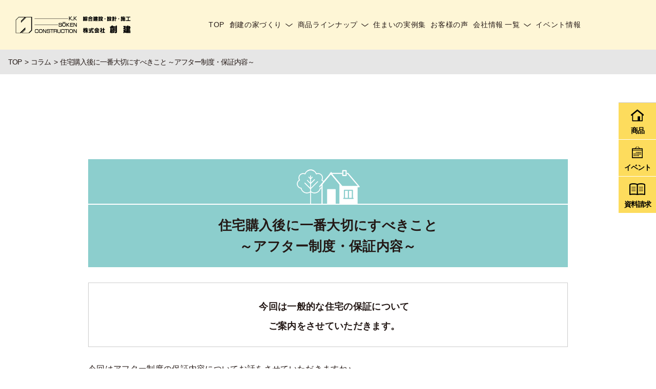

--- FILE ---
content_type: text/html; charset=UTF-8
request_url: https://kk-soken.com/column/%E4%BD%8F%E5%AE%85%E8%B3%BC%E5%85%A5%E5%BE%8C%E3%81%AB%E4%B8%80%E7%95%AA%E5%A4%A7%E5%88%87%E3%81%AB%E3%81%99%E3%81%B9%E3%81%8D%E3%81%93%E3%81%A8-%EF%BD%9E%E3%82%A2%E3%83%95%E3%82%BF%E3%83%BC%E5%88%B6/
body_size: 8292
content:
<!DOCTYPE html>
<html lang="ja">

<head prefix="og: http://ogp.me/ns# fb: http://ogp.me/ns/fb# article: http://ogp.me/ns/website#">
  <meta charset="UTF-8">
  <meta http-equiv="X-UA-Compatible" content="IE=edge">
  <meta name="viewport" content="width=device-width,initial-scale=1.0">

  <meta property="og:title" content="">
  <meta property="og:description" content="
住宅購入後に一番大切にすべきこと～アフター制度・保証内容～



今回は一般的な住宅の保証についてご案内をさせていただきます。



今回はアフター制度の保証内容についてお話をさせていただきますね♪



そもそもを考えると住宅は35年ローンで組みますが、住宅の保証はどれくらい...">
  <meta property="og:url" content="https://kk-soken.com/">
  <meta name="twitter:card" content="summary_large_image">
  <meta property="og:image" content="https://kk-soken.com/soken/wp-content/themes/theme50/assets/images/ogp.png">

  <link rel="icon" href="https://kk-soken.com/soken/wp-content/themes/theme50/assets/images/favicon.ico">

  <title>住宅購入後に一番大切にすべきこと ～アフター制度・保証内容～</title>

		<!-- All in One SEO 4.1.2.3 -->
		<meta name="description" content="住宅購入後に一番大切にすべきこと～アフター制度・保証内容～ 今回は一般的な住宅の保証についてご案内をさせていた […]"/>
		<link rel="canonical" href="https://kk-soken.com/column/%e4%bd%8f%e5%ae%85%e8%b3%bc%e5%85%a5%e5%be%8c%e3%81%ab%e4%b8%80%e7%95%aa%e5%a4%a7%e5%88%87%e3%81%ab%e3%81%99%e3%81%b9%e3%81%8d%e3%81%93%e3%81%a8-%ef%bd%9e%e3%82%a2%e3%83%95%e3%82%bf%e3%83%bc%e5%88%b6/" />
		<meta property="og:site_name" content="創建 |" />
		<meta property="og:type" content="article" />
		<meta property="og:title" content="住宅購入後に一番大切にすべきこと ～アフター制度・保証内容～" />
		<meta property="og:description" content="住宅購入後に一番大切にすべきこと～アフター制度・保証内容～ 今回は一般的な住宅の保証についてご案内をさせていた […]" />
		<meta property="og:url" content="https://kk-soken.com/column/%e4%bd%8f%e5%ae%85%e8%b3%bc%e5%85%a5%e5%be%8c%e3%81%ab%e4%b8%80%e7%95%aa%e5%a4%a7%e5%88%87%e3%81%ab%e3%81%99%e3%81%b9%e3%81%8d%e3%81%93%e3%81%a8-%ef%bd%9e%e3%82%a2%e3%83%95%e3%82%bf%e3%83%bc%e5%88%b6/" />
		<meta property="og:image" content="/soken/wp-content/uploads/2020/01/logo.svg" />
		<meta property="og:image:secure_url" content="/soken/wp-content/uploads/2020/01/logo.svg" />
		<meta property="article:published_time" content="2020-07-20T01:51:40Z" />
		<meta property="article:modified_time" content="2021-07-26T09:37:23Z" />
		<meta name="twitter:card" content="summary" />
		<meta name="twitter:domain" content="kk-soken.com" />
		<meta name="twitter:title" content="住宅購入後に一番大切にすべきこと ～アフター制度・保証内容～" />
		<meta name="twitter:description" content="住宅購入後に一番大切にすべきこと～アフター制度・保証内容～ 今回は一般的な住宅の保証についてご案内をさせていた […]" />
		<meta name="twitter:image" content="/soken/wp-content/uploads/2020/01/logo.svg" />
		<script type="application/ld+json" class="aioseo-schema">
			{"@context":"https:\/\/schema.org","@graph":[{"@type":"WebSite","@id":"https:\/\/kk-soken.com\/#website","url":"https:\/\/kk-soken.com\/","name":"\u5275\u5efa","publisher":{"@id":"https:\/\/kk-soken.com\/#organization"}},{"@type":"Organization","@id":"https:\/\/kk-soken.com\/#organization","name":"\u5275\u5efa","url":"https:\/\/kk-soken.com\/","logo":{"@type":"ImageObject","@id":"https:\/\/kk-soken.com\/#organizationLogo","url":"\/soken\/wp-content\/uploads\/2020\/01\/logo.svg"},"image":{"@id":"https:\/\/kk-soken.com\/#organizationLogo"}},{"@type":"BreadcrumbList","@id":"https:\/\/kk-soken.com\/column\/%e4%bd%8f%e5%ae%85%e8%b3%bc%e5%85%a5%e5%be%8c%e3%81%ab%e4%b8%80%e7%95%aa%e5%a4%a7%e5%88%87%e3%81%ab%e3%81%99%e3%81%b9%e3%81%8d%e3%81%93%e3%81%a8-%ef%bd%9e%e3%82%a2%e3%83%95%e3%82%bf%e3%83%bc%e5%88%b6\/#breadcrumblist","itemListElement":[{"@type":"ListItem","@id":"https:\/\/kk-soken.com\/#listItem","position":"1","item":{"@type":"WebPage","@id":"https:\/\/kk-soken.com\/","name":"\u30db\u30fc\u30e0","description":"\u5c90\u961c\u3067\u5bb6\u306e\u3053\u3068\u306a\u3089\u5275\u5efa\u3078 \u9ad8\u6c17\u5bc6\u9ad8\u65ad\u71b1\u306e\u6ce8\u6587\u4f4f\u5b85 FP\u306e\u5bb6\u3001\u30aa\u30fc\u30eb\u96fb\u5316\u3001\u7701\u30a8\u30cd\u4f4f\u5b85","url":"https:\/\/kk-soken.com\/"},"nextItem":"https:\/\/kk-soken.com\/column\/%e4%bd%8f%e5%ae%85%e8%b3%bc%e5%85%a5%e5%be%8c%e3%81%ab%e4%b8%80%e7%95%aa%e5%a4%a7%e5%88%87%e3%81%ab%e3%81%99%e3%81%b9%e3%81%8d%e3%81%93%e3%81%a8-%ef%bd%9e%e3%82%a2%e3%83%95%e3%82%bf%e3%83%bc%e5%88%b6\/#listItem"},{"@type":"ListItem","@id":"https:\/\/kk-soken.com\/column\/%e4%bd%8f%e5%ae%85%e8%b3%bc%e5%85%a5%e5%be%8c%e3%81%ab%e4%b8%80%e7%95%aa%e5%a4%a7%e5%88%87%e3%81%ab%e3%81%99%e3%81%b9%e3%81%8d%e3%81%93%e3%81%a8-%ef%bd%9e%e3%82%a2%e3%83%95%e3%82%bf%e3%83%bc%e5%88%b6\/#listItem","position":"2","item":{"@type":"WebPage","@id":"https:\/\/kk-soken.com\/column\/%e4%bd%8f%e5%ae%85%e8%b3%bc%e5%85%a5%e5%be%8c%e3%81%ab%e4%b8%80%e7%95%aa%e5%a4%a7%e5%88%87%e3%81%ab%e3%81%99%e3%81%b9%e3%81%8d%e3%81%93%e3%81%a8-%ef%bd%9e%e3%82%a2%e3%83%95%e3%82%bf%e3%83%bc%e5%88%b6\/","name":"\u4f4f\u5b85\u8cfc\u5165\u5f8c\u306b\u4e00\u756a\u5927\u5207\u306b\u3059\u3079\u304d\u3053\u3068 \uff5e\u30a2\u30d5\u30bf\u30fc\u5236\u5ea6\u30fb\u4fdd\u8a3c\u5185\u5bb9\uff5e","description":"\u4f4f\u5b85\u8cfc\u5165\u5f8c\u306b\u4e00\u756a\u5927\u5207\u306b\u3059\u3079\u304d\u3053\u3068\uff5e\u30a2\u30d5\u30bf\u30fc\u5236\u5ea6\u30fb\u4fdd\u8a3c\u5185\u5bb9\uff5e \u4eca\u56de\u306f\u4e00\u822c\u7684\u306a\u4f4f\u5b85\u306e\u4fdd\u8a3c\u306b\u3064\u3044\u3066\u3054\u6848\u5185\u3092\u3055\u305b\u3066\u3044\u305f [\u2026]","url":"https:\/\/kk-soken.com\/column\/%e4%bd%8f%e5%ae%85%e8%b3%bc%e5%85%a5%e5%be%8c%e3%81%ab%e4%b8%80%e7%95%aa%e5%a4%a7%e5%88%87%e3%81%ab%e3%81%99%e3%81%b9%e3%81%8d%e3%81%93%e3%81%a8-%ef%bd%9e%e3%82%a2%e3%83%95%e3%82%bf%e3%83%bc%e5%88%b6\/"},"previousItem":"https:\/\/kk-soken.com\/#listItem"}]},{"@type":"Person","@id":"https:\/\/kk-soken.com\/author\/generic-contents-master\/#author","url":"https:\/\/kk-soken.com\/author\/generic-contents-master\/","name":"generic-contents-master","image":{"@type":"ImageObject","@id":"https:\/\/kk-soken.com\/column\/%e4%bd%8f%e5%ae%85%e8%b3%bc%e5%85%a5%e5%be%8c%e3%81%ab%e4%b8%80%e7%95%aa%e5%a4%a7%e5%88%87%e3%81%ab%e3%81%99%e3%81%b9%e3%81%8d%e3%81%93%e3%81%a8-%ef%bd%9e%e3%82%a2%e3%83%95%e3%82%bf%e3%83%bc%e5%88%b6\/#authorImage","url":"https:\/\/secure.gravatar.com\/avatar\/4cdefc9a2c06bfcc2840cc14979facfc?s=96&d=mm&r=g","width":"96","height":"96","caption":"generic-contents-master"}},{"@type":"WebPage","@id":"https:\/\/kk-soken.com\/column\/%e4%bd%8f%e5%ae%85%e8%b3%bc%e5%85%a5%e5%be%8c%e3%81%ab%e4%b8%80%e7%95%aa%e5%a4%a7%e5%88%87%e3%81%ab%e3%81%99%e3%81%b9%e3%81%8d%e3%81%93%e3%81%a8-%ef%bd%9e%e3%82%a2%e3%83%95%e3%82%bf%e3%83%bc%e5%88%b6\/#webpage","url":"https:\/\/kk-soken.com\/column\/%e4%bd%8f%e5%ae%85%e8%b3%bc%e5%85%a5%e5%be%8c%e3%81%ab%e4%b8%80%e7%95%aa%e5%a4%a7%e5%88%87%e3%81%ab%e3%81%99%e3%81%b9%e3%81%8d%e3%81%93%e3%81%a8-%ef%bd%9e%e3%82%a2%e3%83%95%e3%82%bf%e3%83%bc%e5%88%b6\/","name":"\u4f4f\u5b85\u8cfc\u5165\u5f8c\u306b\u4e00\u756a\u5927\u5207\u306b\u3059\u3079\u304d\u3053\u3068 \uff5e\u30a2\u30d5\u30bf\u30fc\u5236\u5ea6\u30fb\u4fdd\u8a3c\u5185\u5bb9\uff5e","description":"\u4f4f\u5b85\u8cfc\u5165\u5f8c\u306b\u4e00\u756a\u5927\u5207\u306b\u3059\u3079\u304d\u3053\u3068\uff5e\u30a2\u30d5\u30bf\u30fc\u5236\u5ea6\u30fb\u4fdd\u8a3c\u5185\u5bb9\uff5e \u4eca\u56de\u306f\u4e00\u822c\u7684\u306a\u4f4f\u5b85\u306e\u4fdd\u8a3c\u306b\u3064\u3044\u3066\u3054\u6848\u5185\u3092\u3055\u305b\u3066\u3044\u305f [\u2026]","inLanguage":"ja","isPartOf":{"@id":"https:\/\/kk-soken.com\/#website"},"breadcrumb":{"@id":"https:\/\/kk-soken.com\/column\/%e4%bd%8f%e5%ae%85%e8%b3%bc%e5%85%a5%e5%be%8c%e3%81%ab%e4%b8%80%e7%95%aa%e5%a4%a7%e5%88%87%e3%81%ab%e3%81%99%e3%81%b9%e3%81%8d%e3%81%93%e3%81%a8-%ef%bd%9e%e3%82%a2%e3%83%95%e3%82%bf%e3%83%bc%e5%88%b6\/#breadcrumblist"},"author":"https:\/\/kk-soken.com\/column\/%e4%bd%8f%e5%ae%85%e8%b3%bc%e5%85%a5%e5%be%8c%e3%81%ab%e4%b8%80%e7%95%aa%e5%a4%a7%e5%88%87%e3%81%ab%e3%81%99%e3%81%b9%e3%81%8d%e3%81%93%e3%81%a8-%ef%bd%9e%e3%82%a2%e3%83%95%e3%82%bf%e3%83%bc%e5%88%b6\/#author","creator":"https:\/\/kk-soken.com\/column\/%e4%bd%8f%e5%ae%85%e8%b3%bc%e5%85%a5%e5%be%8c%e3%81%ab%e4%b8%80%e7%95%aa%e5%a4%a7%e5%88%87%e3%81%ab%e3%81%99%e3%81%b9%e3%81%8d%e3%81%93%e3%81%a8-%ef%bd%9e%e3%82%a2%e3%83%95%e3%82%bf%e3%83%bc%e5%88%b6\/#author","datePublished":"2020-07-20T01:51:40+09:00","dateModified":"2021-07-26T09:37:23+09:00"}]}
		</script>
		<!-- All in One SEO -->

<script>var ajaxurl ="https://kk-soken.com/soken/wp-admin/admin-ajax.php"</script><link rel='dns-prefetch' href='//vjs.zencdn.net' />
<link rel='dns-prefetch' href='//cdnjs.cloudflare.com' />
<link rel='dns-prefetch' href='//use.fontawesome.com' />
<link rel='dns-prefetch' href='//s.w.org' />
<link rel='stylesheet' id='gutyblocks/guty-block-css'  href='https://kk-soken.com/soken/wp-content/plugins/wpvr/src/view.css' type='text/css' media='all' />
<link rel='stylesheet' id='wp-block-library-css'  href='https://kk-soken.com/soken/wp-includes/css/dist/block-library/style.min.css' type='text/css' media='all' />
<link rel='stylesheet' id='wpvrfontawesome-css'  href='https://use.fontawesome.com/releases/v5.7.2/css/all.css' type='text/css' media='all' />
<link rel='stylesheet' id='panellium-css-css'  href='https://kk-soken.com/soken/wp-content/plugins/wpvr/public/lib/pannellum/src/css/pannellum.css' type='text/css' media='all' />
<link rel='stylesheet' id='videojs-css-css'  href='https://vjs.zencdn.net/7.18.1/video-js.css' type='text/css' media='all' />
<link rel='stylesheet' id='videojs-vr-css-css'  href='https://kk-soken.com/soken/wp-content/plugins/wpvr/public/lib/videojs-vr/videojs-vr.css' type='text/css' media='all' />
<link rel='stylesheet' id='owl-css-css'  href='https://kk-soken.com/soken/wp-content/plugins/wpvr/public/css/owl.carousel.css' type='text/css' media='all' />
<link rel='stylesheet' id='wpvr-css'  href='https://kk-soken.com/soken/wp-content/plugins/wpvr/public/css/wpvr-public.css' type='text/css' media='all' />
<link rel='stylesheet' id='style-css-css'  href='https://kk-soken.com/soken/wp-content/themes/theme50/assets/css/style.min.css' type='text/css' media='' />
<script type='text/javascript' src='https://kk-soken.com/soken/wp-includes/js/jquery/jquery.js' id='jquery-core-js'></script>
<script type='text/javascript' src='https://kk-soken.com/soken/wp-content/plugins/wpvr/public/lib/pannellum/src/js/pannellum.js' id='panellium-js-js'></script>
<script type='text/javascript' src='https://kk-soken.com/soken/wp-content/plugins/wpvr/public/lib/pannellum/src/js/libpannellum.js' id='panelliumlib-js-js'></script>
<script type='text/javascript' src='https://vjs.zencdn.net/7.18.1/video.min.js' id='videojs-js-js'></script>
<script type='text/javascript' src='https://kk-soken.com/soken/wp-content/plugins/wpvr/public/lib/videojs-vr/videojs-vr.js' id='videojsvr-js-js'></script>
<script type='text/javascript' src='https://kk-soken.com/soken/wp-content/plugins/wpvr/public/lib/pannellum/src/js/videojs-pannellum-plugin.js' id='panelliumvid-js-js'></script>
<script type='text/javascript' src='https://kk-soken.com/soken/wp-content/plugins/wpvr/public/js/owl.carousel.js' id='owl-js-js'></script>
<script type='text/javascript' src='https://cdnjs.cloudflare.com/ajax/libs/jquery-cookie/1.4.1/jquery.cookie.js' id='jquery_cookie-js'></script>
<link rel="https://api.w.org/" href="https://kk-soken.com/wp-json/" /><link rel="alternate" type="application/json" href="https://kk-soken.com/wp-json/wp/v2/column/13193" /><link rel='shortlink' href='https://kk-soken.com/?p=13193' />
<link rel="alternate" type="application/json+oembed" href="https://kk-soken.com/wp-json/oembed/1.0/embed?url=https%3A%2F%2Fkk-soken.com%2Fcolumn%2F%25e4%25bd%258f%25e5%25ae%2585%25e8%25b3%25bc%25e5%2585%25a5%25e5%25be%258c%25e3%2581%25ab%25e4%25b8%2580%25e7%2595%25aa%25e5%25a4%25a7%25e5%2588%2587%25e3%2581%25ab%25e3%2581%2599%25e3%2581%25b9%25e3%2581%258d%25e3%2581%2593%25e3%2581%25a8-%25ef%25bd%259e%25e3%2582%25a2%25e3%2583%2595%25e3%2582%25bf%25e3%2583%25bc%25e5%2588%25b6%2F" />
<link rel="alternate" type="text/xml+oembed" href="https://kk-soken.com/wp-json/oembed/1.0/embed?url=https%3A%2F%2Fkk-soken.com%2Fcolumn%2F%25e4%25bd%258f%25e5%25ae%2585%25e8%25b3%25bc%25e5%2585%25a5%25e5%25be%258c%25e3%2581%25ab%25e4%25b8%2580%25e7%2595%25aa%25e5%25a4%25a7%25e5%2588%2587%25e3%2581%25ab%25e3%2581%2599%25e3%2581%25b9%25e3%2581%258d%25e3%2581%2593%25e3%2581%25a8-%25ef%25bd%259e%25e3%2582%25a2%25e3%2583%2595%25e3%2582%25bf%25e3%2583%25bc%25e5%2588%25b6%2F&#038;format=xml" />
<noscript><style>.lazyload[data-src]{display:none !important;}</style></noscript><style>.lazyload{background-image:none !important;}.lazyload:before{background-image:none !important;}</style>		<style type="text/css" id="wp-custom-css">
			/* カラムスタイル再指定 */



@media screen and (max-width: 1023px) {
	.cat_list, .cat_list2 {
  padding: 0 1rem;
}
	.cat_list .postbox.num_1{
		  margin: 0 0 5em 0;
		padding-bottom:0;
	}
	.cat_list .postbox.num_1 .postbox_img{
	height: 228px;
}
	.cat_list .postbox.num_2,.cat_list .postbox.num_3,.cat_list .postbox.num_4,.cat_list .postbox.num_5 {
		  display:block;
  flex-wrap: none;
  justify-content: space-between;
  flex-direction: row-reverse;
  align-items: flex-end;
  width: 100%;
  margin: 0 0 5em 0;
		padding-bottom:0;
}

.cat_list .postbox.num_2 .postbox_img,.cat_list .postbox.num_3 .postbox_img,.cat_list .postbox.num_4 .postbox_img,.cat_list .postbox.num_5  .postbox_img{
	width:100%
}
.postbox_img {
  width: 100%;
  margin-bottom: 1rem;
  position: relative;
  height: 228px;
  height: auto;
  overflow: hidden;
}
.cat_list .postbox.num_2 .postbox_content,.cat_list .postbox.num_3 .postbox_content,.cat_list .postbox.num_4 .postbox_content,.cat_list .postbox.num_5.postbox_content {
  width:100%;
}
	.cat_search {
  margin: 0 1rem 3rem;
		padding:0
}
	  .cat_list .postbox {
    width: 100%;
  }
	.cat_search_count {
  margin: 0 1rem 2rem;
}
	.page_type1 {
  padding: 0 2rem 2em;
}
	
	.cat_list2 .postbox {
  width: 100%;
		padding-bottom:0
}
	.cat_list2 .postbox:not(:nth-of-type(3n+3)) {
  margin-right: 0px;
}

	
	  .event_content {
			display: block;
	}
	.event_box {
		width:auto
	}
	.page .content_txt {
  margin-bottom: 4rem;
}
	.event_contact2_list li.mail {
  padding: 1.2rem 1.5rem;
  position: relative;
}
	.event_contact2_list li.tel {
  padding: 2rem 1.5rem 1.2rem;
  margin-bottom: 2rem;
}
	.event_contact2_list {
		display: block;
	}
	.event_contact2_list li {
  margin-bottom: 1.5rem;
		width:100%}
	.form2 {
  display: block;
	}
	.form2 dt,.form2 dd {
		width: 100%;
	}
	
	.cat_list2 {
		display: block;
	}
	.cat_list2 .postbox.txt {
  width: 100%;
	
}
	.staff_data {
		padding: 0 1rem;}
	.staff_data .data dt {
		width: 100px;
	}
.staff_data .data dd {
  width: calc(100% - 100px);
}
}
.event_form .form .full{height:auto;min-height:4em}


		</style>
		  <!-- Google Tag Manager -->
<script>(function(w,d,s,l,i){w[l]=w[l]||[];w[l].push({'gtm.start':
new Date().getTime(),event:'gtm.js'});var f=d.getElementsByTagName(s)[0],
j=d.createElement(s),dl=l!='dataLayer'?'&l='+l:'';j.async=true;j.src=
'https://www.googletagmanager.com/gtm.js?id='+i+dl;f.parentNode.insertBefore(j,f);
})(window,document,'script','dataLayer','GTM-KKNS4JC');</script>
<!-- End Google Tag Manager -->
<meta name="google-site-verification" content="H-O-1Jvb1y9Ff5kuUjpbt4rkH4MD-y6LanOqdqXmVN0" /></head>

<body class="column-template-default single single-column postid-13193 wp-custom-logo">
<script>var ewww_webp_supported=false;</script>
  <!-- Google Tag Manager (noscript) -->
<noscript><iframe 
height="0" width="0" style="display:none;visibility:hidden" data-src="https://www.googletagmanager.com/ns.html?id=GTM-KKNS4JC" class="lazyload"></iframe></noscript>
<!-- End Google Tag Manager (noscript) -->  <header class="header">
    <div class="header_inner">
      <p class="sitelogo"><a href="https://kk-soken.com/"><img src="https://kk-soken.com/soken/wp-content/themes/theme50/assets/images/logo.svg" alt=""></a></h1>      <ul class="header_icons sp">
        <li class="map"><a href="https://kk-soken.com/company/#company"><img src="https://kk-soken.com/soken/wp-content/themes/theme50/assets/images/icon-map.svg" alt=""><span>アクセス</span></a></li>
        <li class="memo"><a href="https://kk-soken.com/contact/"><img src="https://kk-soken.com/soken/wp-content/themes/theme50/assets/images/icon-memo.svg" alt=""><span>資料請求</span></a></li>
        <li class="flag"><a href="https://kk-soken.com/event/"><img src="https://kk-soken.com/soken/wp-content/themes/theme50/assets/images/icon-flag.svg" alt=""><span>イベント</span></a></li>
      </ul>
      <div id="gnavBtn" class="gnavi_btn">
    <div class="gnavi_btn_in">
      <span></span>
      <span></span>
      <span></span>
      <span class="txt" id="gnavTxt">MENU</span>
    </div>
</div>      <p class="pc header_tel">058-382-2238</p>
    </div>
    <div class="gnavi" id="gnavi">
  <div class="gnavi_menu" id="gnaviMenu">
    <ul class="gnavi_list">
      <li class="sp"><a href="https://kk-soken.com/">TOP</a></li>
      <li id="menu-item-18069" class="menu-item menu-item-type-post_type_archive menu-item-object-forte menu-item-has-children menu-item-18069"><a href="https://kk-soken.com/forte/">創建の家づくり</a>
<ul class="sub-menu">
	<li id="menu-item-18106" class="menu-item menu-item-type-post_type menu-item-object-forte menu-item-18106"><a href="https://kk-soken.com/forte/151/">ずっと春みたいな快適住まい</a></li>
	<li id="menu-item-18105" class="menu-item menu-item-type-post_type menu-item-object-forte menu-item-18105"><a href="https://kk-soken.com/forte/17897/">性能・品質へのこだわり</a></li>
	<li id="menu-item-18104" class="menu-item menu-item-type-post_type menu-item-object-forte menu-item-18104"><a href="https://kk-soken.com/forte/17899/">デザインへのこだわり</a></li>
	<li id="menu-item-18103" class="menu-item menu-item-type-post_type menu-item-object-forte menu-item-18103"><a href="https://kk-soken.com/forte/17953/">土地探し・アフターフォロー</a></li>
</ul>
</li>
<li id="menu-item-18071" class="menu-item menu-item-type-post_type_archive menu-item-object-item menu-item-has-children menu-item-18071"><a href="https://kk-soken.com/item/">商品ラインナップ</a>
<ul class="sub-menu">
	<li id="menu-item-18117" class="menu-item menu-item-type-post_type menu-item-object-item menu-item-18117"><a href="https://kk-soken.com/item/s-custom_fp%e3%81%ae%e5%ae%b6/">S-Custom（FPの家）</a></li>
	<li id="menu-item-18116" class="menu-item menu-item-type-post_type menu-item-object-item menu-item-18116"><a href="https://kk-soken.com/item/casa-de-labo/">Casa de Labo</a></li>
	<li id="menu-item-18115" class="menu-item menu-item-type-post_type menu-item-object-item menu-item-18115"><a href="https://kk-soken.com/item/casa-de-olive/">Casa de olive</a></li>
	<li id="menu-item-18114" class="menu-item menu-item-type-post_type menu-item-object-item menu-item-18114"><a href="https://kk-soken.com/item/%e3%83%aa%e3%83%8e%e3%83%99%e3%83%bc%e3%82%b7%e3%83%a7%e3%83%b3/">リノベーション</a></li>
</ul>
</li>
<li id="menu-item-18074" class="menu-item menu-item-type-post_type_archive menu-item-object-works menu-item-18074"><a href="https://kk-soken.com/works/">住まいの実例集</a></li>
<li id="menu-item-18073" class="menu-item menu-item-type-post_type_archive menu-item-object-voices menu-item-18073"><a href="https://kk-soken.com/voices/">お客様の声</a></li>
<li id="menu-item-18039" class="menu-item menu-item-type-post_type menu-item-object-page menu-item-has-children menu-item-18039"><a href="https://kk-soken.com/companyindex/">会社情報 一覧</a>
<ul class="sub-menu">
	<li id="menu-item-446" class="menu-item menu-item-type-post_type menu-item-object-page menu-item-446"><a href="https://kk-soken.com/company/">会社概要・沿革</a></li>
	<li id="menu-item-18075" class="menu-item menu-item-type-post_type_archive menu-item-object-staff menu-item-18075"><a href="https://kk-soken.com/staff/">スタッフ紹介</a></li>
	<li id="menu-item-16464" class="menu-item menu-item-type-taxonomy menu-item-object-category menu-item-16464"><a href="https://kk-soken.com/staffblog/">スタッフブログ</a></li>
	<li id="menu-item-1721" class="menu-item menu-item-type-post_type menu-item-object-page menu-item-privacy-policy menu-item-1721"><a href="https://kk-soken.com/privacy-policy/">プライバシーポリシー</a></li>
	<li id="menu-item-18557" class="menu-item menu-item-type-post_type_archive menu-item-object-column menu-item-18557"><a href="https://kk-soken.com/column/">家づくりコラム</a></li>
</ul>
</li>
<li id="menu-item-18072" class="menu-item menu-item-type-post_type_archive menu-item-object-event menu-item-18072"><a href="https://kk-soken.com/event/">イベント情報</a></li>
    </ul>
    <ul class="footer_sns sp">
        <li><a href="https://www.instagram.com/kksoken/" target="_blank" rel="noopener noreferrer">
          <img src="https://kk-soken.com/soken/wp-content/themes/theme50/assets/images/icon-insta.svg" alt="">
        </a></li>
        <li><a href="https://www.facebook.com/kksoken1983/" target="_blank" rel="noopener noreferrer">
          <img src="https://kk-soken.com/soken/wp-content/themes/theme50/assets/images/icon-fb.svg" alt="">
        </a></li>
        <li><a href="https://lin.ee/cQmxwTr" target="_blank" rel="noopener noreferrer">
          <img src="https://kk-soken.com/soken/wp-content/themes/theme50/assets/images/icon-line.svg" alt="">
        </a></li>
      </ul>
    <p class="sp btn_b"><a href="https://kk-soken.com/contact/" class="gtm-click glomenu-siryo">お問い合わせ・資料請求</a></p>
    <p class="sp btn_b"><a href="tel:0583822238" class="gtm-click glomenu-tel">058-382-2238</a></p>
    <p class="sp gnavi_link"><a href="https://kk-soken.com/privacy-policy/" class="">プライバシー・ポリシー</a></p>
  </div>
</div>
  </header>
  
  <div class="wrap">
      <div class="bread">
  <ul class="bread_list" itemscope itemtype="https://schema.org/BreadcrumbList">
  <li itemprop="itemListElement" itemscope itemtype="https://schema.org/ListItem"><a href="https://kk-soken.com/" itemprop="item" ><span itemprop="name">TOP</span></a><meta itemprop="position" content="1" /></li><li itemprop="itemListElement" itemscope itemtype="https://schema.org/ListItem"><a href="https://kk-soken.com/column/" itemprop="item" ><span itemprop="name">コラム</span></a><meta itemprop="position" content="2" /></li><li itemprop="itemListElement" itemscope itemtype="https://schema.org/ListItem">住宅購入後に一番大切にすべきこと ～アフター制度・保証内容～</li>
  </ul>
  </div><article class="article page">
  <main role="main" class="main">
    <header class="page_header">
      <h1 class="ttl">住宅購入後に一番大切にすべきこと ～アフター制度・保証内容～</h1>
    </header>
    <section class="content text">
      
<h2>住宅購入後に一番大切にすべきこと<br>～アフター制度・保証内容～</h2>



<ol><li>今回は一般的な住宅の保証について</li><li>ご案内をさせていただきます。</li></ol>



<p>今回はアフター制度の保証内容についてお話をさせていただきますね♪</p>



<p>そもそもを考えると住宅は35年ローンで組みますが、住宅の保証はどれくらいの年月が一般的だか分かりますか？？</p>



<p>実は、35年よりも短い期間に設定されており、10年くらいの年月が多いと言われています。当然、各住宅会社によってことなる設定がありますので、確認をしてみてください。</p>



<p>それでは、今回は一般的な住宅の保証についてご案内をさせていただきます。こちらの保証が組み込まれているかは必ず確認をすることをお勧めします。</p>



<div style="background:#DAECF0;margin: 40px 0;padding:20px 26px">
<p>①完成保証システム</p>
<p>②地盤保証システム</p>
<p>③瑕疵担保保険</p>
</div>



<p>最初の完成保証システムとは、保証書発行後、工事の続行が不可能な事態となった場合に、残工事の完成及び引渡までを保証することです。</p>



<p>次の、地盤保証システムとは、不動沈下に起因する建物の損害に対する、現状回復のための補修費用、並びに補修期間中の仮住まい費用等を、引渡し日より一定期間に渡り最高 5,000万円までを保証することです。</p>



<p>最後の瑕疵担保保険とは、瑕疵担保保険住宅瑕疵担保履行法により、平成21年10月１日から新築住宅の請負業者に対し瑕疵担保責任を確実に履行するための資力確保措置（保険への加入または保証金の供託）が義務付けられます。<br>住宅瑕疵担保履行法では、構造耐力上主要な部分および雨水の浸入を防止する部分に関する10年間の瑕疵担保責任を対象としています。</p>



<p>なかなか難しいと思いますが、大事なことですので、家づくりだけでなくアフターにも目を向けてみるとよいと思います。</p>



<p>さて、アフターにおける保証、制度に関してはわかってきたかと思いますが、もう一つ大事な視点があります。</p>



<p>制度が難しいと分かった以上、後は家を建てた後のトラブルがあったときに、すぐに、気軽に相談できる環境があるかということです。</p>



<p>次回は、アフター制度における相談できる会社なのか、つまり、信頼されている会社なのかという視点でご案内させていただきます♬</p>



<p>家づくりで失敗しないために、しっかりと情報収集をしてくださいね♪ぜひ、ご一緒に家づくりの準備をしていきましょう!</p>



<blockquote class="wp-block-quote has-text-align-center"><p>まとめ</p></blockquote>



<pre class="wp-block-verse">❶ 家づくりはアフター（保証）についても考えることが大切です。
❷ 一般的な住宅の保証は
　①完成保証システム　②地盤保証システム　③瑕疵担保保険
　などがあげられます。

※掲載の情報は2020年7月現在の情報です。</pre>



<style>
main h1.ttl{display:none}
main h2{font-weight:bold;text-align:center;background:#8CCECD;font-family:serif;font-size:26px;line-height:1.6;padding:20px 0;}
main h2::before{content:url(/soken/wp-content/uploads/2020/06/house-w.svg);display: block;width:100%;border-bottom:2px solid #fff;line-height:0.5;text-align:center;margin-bottom:20px;}
main ol{font-size:18px;font-weight:bold;list-style:none;padding:32px 16px 16px 40px;display:block;border:1px solid #ccc;margin:30px 0;text-align:center}
main ol li{margin-bottom:10px;}
main img{max-width:100%}
main h3{font-family:serif !important;background:#EFEFEF;padding:20px 0;margin:60px 0 30px 0;text-align:center;font-size:24px;font-weight:bold;padding:20px 0;color:#546686;line-height:1.5}
main h4{margin:60px 0 30px 0;text-align:center;font-size:24px;font-weight:bold;padding:20px 0;color:#517298;border-top:#8CCECD solid 1px;border-bottom:#8CCECD solid 1px;line-height:1.5}
main blockquote{font-weight:bold;text-align:center;background:#fff;font-size:21px;line-
height:1.6;padding:20px 0;color:#8CCECD}
main blockquote::before{content:url(/soken/wp-content/uploads/2020/06/house-grn.svg);display: block;width:100%;border-bottom:2px solid #8CCECD;line-height:0.5;text-align:center;margin-bottom:4px;}
main .wp-block-verse{font-size:16px;margin:10px 0 30px 0;text-align:center;border:1px solid #ccc;padding:20px 16px;white-space:pre-line}
@media screen and (max-width: 600px) {main h2{font-size:18px;padding:20px 14px;}main h2 br{display:none}}
@media screen and (max-width: 600px) {main ol{font-size:16px;}}
@media screen and (max-width: 600px) {main h3{font-size:16px;padding:20px 14px;}}
@media screen and (max-width: 600px) {main h4{font-size:16px;padding:20px 14px;}}
</style>
    </section>
  </main>
</article>
<section class="relation">
  <h2 class="relation_ttl" id="relationTitle">関連コンテンツ</h2>
  <ul class="relation_list" id="relationMenu">
    <li><a href="https://kk-soken.com/forte/">
      <aside class="eyecach"><img src="https://kk-soken.com/soken/wp-content/themes/theme50/assets/images/re_forte.jpg" alt=""></aside>
      <p class="txt">創建の強み</p>
    </a></li>
    <li><a href="https://kk-soken.com/item/">
      <aside class="eyecach"><img src="https://kk-soken.com/soken/wp-content/themes/theme50/assets/images/re_item.jpg" alt=""></aside>
      <p class="txt">商品ラインナップ</p>
    </a></li>
    <li><a href="https://kk-soken.com/works/">
      <aside class="eyecach"><img src="https://kk-soken.com/soken/wp-content/themes/theme50/assets/images/re_works.jpg" alt=""></aside>
      <p class="txt">住まいの実例集</p>
    </a></li>
    <li><a href="https://kk-soken.com/voices/">
      <aside class="eyecach"><img src="https://kk-soken.com/soken/wp-content/themes/theme50/assets/images/re_voices.jpg" alt=""></aside>
      <p class="txt">お客様の声</p>
    </a></li>
    <li><a href="https://kk-soken.com/company/">
      <aside class="eyecach"><img src="https://kk-soken.com/soken/wp-content/themes/theme50/assets/images/re_company.jpg" alt=""></aside>
      <p class="txt">会社案内</p>
    </a></li>
  </ul>
</section>
<section class="eventList">
  <h2 class="eventList_ttl">イベント情報<span>EVENT</span></h2>
  <ul class="eventList_list">
      <li>
  <a href="https://kk-soken.com/event/2025hiraya-kengakukai-kagamihara/">
  <aside class="eyecach">
  <img width="1024" height="768" src="https://kk-soken.com/soken/wp-content/ewww/lazy/placeholder-1024x768.png" class="attachment-large size-large wp-post-image lazyload" alt=""   data-src="/soken/wp-content/uploads/2025/07/250804_昼間_1024x768.jpg" loading="lazy" data-srcset="https://kk-soken.com/soken/wp-content/uploads/2025/07/250804_昼間_1024x768.jpg 1024w, https://kk-soken.com/soken/wp-content/uploads/2025/07/250804_昼間_1024x768-300x225.jpg 300w, https://kk-soken.com/soken/wp-content/uploads/2025/07/250804_昼間_1024x768-768x576.jpg 768w" data-sizes="auto" /><noscript><img width="1024" height="768" src="/soken/wp-content/uploads/2025/07/250804_昼間_1024x768.jpg" class="attachment-large size-large wp-post-image" alt="" srcset="https://kk-soken.com/soken/wp-content/uploads/2025/07/250804_昼間_1024x768.jpg 1024w, https://kk-soken.com/soken/wp-content/uploads/2025/07/250804_昼間_1024x768-300x225.jpg 300w, https://kk-soken.com/soken/wp-content/uploads/2025/07/250804_昼間_1024x768-768x576.jpg 768w" sizes="(max-width: 1024px) 100vw, 1024px" data-eio="l" /></noscript>
  </aside>
  <div class="content">
  <h3 class="ttl">【GRAND OPEN】家事ラクに暮らす大空間の平屋</h3>
  <p class="time">日時：GRAND OPEN～11月30日まで</p>
  <p class="place">場所：各務原市那加雄飛ケ丘町</p>
  </div>
  </a>
  </li>  <li>
  <a href="https://kk-soken.com/event/monitorcampaign/">
  <aside class="eyecach">
  <img width="1024" height="684" src="https://kk-soken.com/soken/wp-content/ewww/lazy/placeholder-1024x684.png" class="attachment-large size-large wp-post-image lazyload" alt=""   data-src="/soken/wp-content/uploads/2024/11/241126_1460x975_B-1024x684.jpg" loading="lazy" data-srcset="https://kk-soken.com/soken/wp-content/uploads/2024/11/241126_1460x975_B-1024x684.jpg 1024w, https://kk-soken.com/soken/wp-content/uploads/2024/11/241126_1460x975_B-300x200.jpg 300w, https://kk-soken.com/soken/wp-content/uploads/2024/11/241126_1460x975_B-768x513.jpg 768w, https://kk-soken.com/soken/wp-content/uploads/2024/11/241126_1460x975_B.jpg 1460w" data-sizes="auto" /><noscript><img width="1024" height="684" src="/soken/wp-content/uploads/2024/11/241126_1460x975_B-1024x684.jpg" class="attachment-large size-large wp-post-image" alt="" srcset="https://kk-soken.com/soken/wp-content/uploads/2024/11/241126_1460x975_B-1024x684.jpg 1024w, https://kk-soken.com/soken/wp-content/uploads/2024/11/241126_1460x975_B-300x200.jpg 300w, https://kk-soken.com/soken/wp-content/uploads/2024/11/241126_1460x975_B-768x513.jpg 768w, https://kk-soken.com/soken/wp-content/uploads/2024/11/241126_1460x975_B.jpg 1460w" sizes="(max-width: 1024px) 100vw, 1024px" data-eio="l" /></noscript>
  </aside>
  <div class="content">
  <h3 class="ttl">【先着1組限定】30万円お得なモニターハウスキャンペーン</h3>
  <p class="time">日時：11月30日まで</p>
  <p class="place">場所：岐阜県各務原市</p>
  </div>
  </a>
  </li>  <li>
  <a href="https://kk-soken.com/event/housingevent/">
  <aside class="eyecach">
  <img width="1024" height="682" src="https://kk-soken.com/soken/wp-content/ewww/lazy/placeholder-1024x682.png" class="attachment-large size-large wp-post-image lazyload" alt=""   data-src="/soken/wp-content/uploads/2023/12/画像1-1-1024x682.jpg" loading="lazy" data-srcset="https://kk-soken.com/soken/wp-content/uploads/2023/12/画像1-1-1024x682.jpg 1024w, https://kk-soken.com/soken/wp-content/uploads/2023/12/画像1-1-300x200.jpg 300w, https://kk-soken.com/soken/wp-content/uploads/2023/12/画像1-1-768x512.jpg 768w, https://kk-soken.com/soken/wp-content/uploads/2023/12/画像1-1-1536x1023.jpg 1536w, https://kk-soken.com/soken/wp-content/uploads/2023/12/画像1-1.jpg 1920w" data-sizes="auto" /><noscript><img width="1024" height="682" src="/soken/wp-content/uploads/2023/12/画像1-1-1024x682.jpg" class="attachment-large size-large wp-post-image" alt="" srcset="https://kk-soken.com/soken/wp-content/uploads/2023/12/画像1-1-1024x682.jpg 1024w, https://kk-soken.com/soken/wp-content/uploads/2023/12/画像1-1-300x200.jpg 300w, https://kk-soken.com/soken/wp-content/uploads/2023/12/画像1-1-768x512.jpg 768w, https://kk-soken.com/soken/wp-content/uploads/2023/12/画像1-1-1536x1023.jpg 1536w, https://kk-soken.com/soken/wp-content/uploads/2023/12/画像1-1.jpg 1920w" sizes="(max-width: 1024px) 100vw, 1024px" data-eio="l" /></noscript>
  </aside>
  <div class="content">
  <h3 class="ttl">マイホームのはじめの一歩はここから! 家づくりなんでも相談会</h3>
  <p class="time">日時：11月30日まで</p>
  <p class="place">場所：岐阜県各務原市那加不動丘2丁目33番地1</p>
  </div>
  </a>
  </li>  <li>
  <a href="https://kk-soken.com/event/iedukuricafe/">
  <aside class="eyecach">
  <img width="1024" height="655" src="https://kk-soken.com/soken/wp-content/ewww/lazy/placeholder-1024x655.png" class="attachment-large size-large wp-post-image lazyload" alt=""   data-src="/soken/wp-content/uploads/2024/06/モデルハウスショールーム-体験会-1024x655.jpg" loading="lazy" data-srcset="https://kk-soken.com/soken/wp-content/uploads/2024/06/モデルハウスショールーム-体験会-1024x655.jpg 1024w, https://kk-soken.com/soken/wp-content/uploads/2024/06/モデルハウスショールーム-体験会-300x192.jpg 300w, https://kk-soken.com/soken/wp-content/uploads/2024/06/モデルハウスショールーム-体験会-768x491.jpg 768w, https://kk-soken.com/soken/wp-content/uploads/2024/06/モデルハウスショールーム-体験会.jpg 1280w" data-sizes="auto" /><noscript><img width="1024" height="655" src="/soken/wp-content/uploads/2024/06/モデルハウスショールーム-体験会-1024x655.jpg" class="attachment-large size-large wp-post-image" alt="" srcset="https://kk-soken.com/soken/wp-content/uploads/2024/06/モデルハウスショールーム-体験会-1024x655.jpg 1024w, https://kk-soken.com/soken/wp-content/uploads/2024/06/モデルハウスショールーム-体験会-300x192.jpg 300w, https://kk-soken.com/soken/wp-content/uploads/2024/06/モデルハウスショールーム-体験会-768x491.jpg 768w, https://kk-soken.com/soken/wp-content/uploads/2024/06/モデルハウスショールーム-体験会.jpg 1280w" sizes="(max-width: 1024px) 100vw, 1024px" data-eio="l" /></noscript>
  </aside>
  <div class="content">
  <h3 class="ttl">【初心者大歓迎】家づくり相談カフェ㏌各務原市</h3>
  <p class="time">日時：11月30日まで</p>
  <p class="place">場所：岐阜県各務原市</p>
  </div>
  </a>
  </li>  </ul>
</section>
</div><footer class="footer">
  <div class="footer_in">
    <div class="footer_top">
      <p class="footer_logo"><img src="https://kk-soken.com/soken/wp-content/themes/theme50/assets/images/logo.svg" alt=""></p>
      <p class="footer_add"><span class="add_no">〒504-0838</span>岐阜県各務原市那加不動丘２丁目３３番地1</p>
      <!-- <p class="footer_fax">FAX：★★★-★★★-★★★</p> -->
      <p class="footer_tel"><a href="tel:0583822238" class="gtm-click gtm-footer-tel">058-382-2238</a></p>
      <p class="footer_contact"><a href="https://kk-soken.com/contact/" class="gtm-click gtm-pcfooter-siryo">お問い合わせ・資料請求</a></p>
    </div>
    <div class="footer_btm">
      <ul class="footer_sns">
        <li><a href="https://www.instagram.com/kksoken/" target="_blank" rel="noopener noreferrer">
          <img src="https://kk-soken.com/soken/wp-content/themes/theme50/assets/images/icon-insta.svg" alt="">
        </a></li>
        <li><a href="https://www.facebook.com/kksoken1983/" target="_blank" rel="noopener noreferrer">
          <img src="https://kk-soken.com/soken/wp-content/themes/theme50/assets/images/icon-fb.svg" alt="">
        </a></li>
        <li><a href="https://lin.ee/cQmxwTr" target="_blank" rel="noopener noreferrer">
          <img src="https://kk-soken.com/soken/wp-content/themes/theme50/assets/images/icon-line.svg" alt="">
        </a></li>
      </ul>
      <ul class="footer_bnr">
        <li><a href="https://estateplan.wixsite.com/website" target="_blank" rel="noopener noreferrer">
          <img src="https://kk-soken.com/soken/wp-content/themes/theme50/assets/images/bnr1.png" alt="">
        </a></li>
      </ul>
      <div class="footer_menu">
        <div class="footer_menu_container">
          <ul class="footer_menu_list menu1">
            <li id="menu-item-2182" class="menu-item menu-item-type-custom menu-item-object-custom menu-item-home menu-item-2182"><a href="http://kk-soken.com">トップページ</a></li>
<li id="menu-item-18077" class="menu-item menu-item-type-post_type_archive menu-item-object-forte menu-item-18077"><a href="https://kk-soken.com/forte/">はじめての方へ</a></li>
<li id="menu-item-18078" class="menu-item menu-item-type-post_type_archive menu-item-object-item menu-item-18078"><a href="https://kk-soken.com/item/">商品ラインナップ</a></li>
<li id="menu-item-18128" class="menu-item menu-item-type-post_type_archive menu-item-object-voices menu-item-18128"><a href="https://kk-soken.com/voices/">お客様の声</a></li>
          </ul>
        </div>
        <div class="footer_menu_container">
          <ul class="footer_menu_list menu2">
            <li id="menu-item-18126" class="menu-item menu-item-type-post_type_archive menu-item-object-event menu-item-18126"><a href="https://kk-soken.com/event/">イベント</a></li>
<li id="menu-item-18127" class="menu-item menu-item-type-post_type_archive menu-item-object-works menu-item-18127"><a href="https://kk-soken.com/works/">住まいの実例集</a></li>
<li id="menu-item-18131" class="menu-item menu-item-type-post_type menu-item-object-page menu-item-18131"><a href="https://kk-soken.com/company/">会社案内</a></li>
<li id="menu-item-18129" class="menu-item menu-item-type-post_type menu-item-object-page menu-item-18129"><a href="https://kk-soken.com/contact/">資料請求・お問合せ</a></li>
          </ul>
        </div>
        <div class="footer_menu_container">
          <ul class="footer_menu_list menu3">
            <li id="menu-item-18083" class="menu-item menu-item-type-post_type_archive menu-item-object-staff menu-item-18083"><a href="https://kk-soken.com/staff/">スタッフ紹介</a></li>
<li id="menu-item-16469" class="menu-item menu-item-type-taxonomy menu-item-object-category menu-item-16469"><a href="https://kk-soken.com/staffblog/">創建ブログ</a></li>
<li id="menu-item-18558" class="menu-item menu-item-type-post_type_archive menu-item-object-column menu-item-18558"><a href="https://kk-soken.com/column/">家づくりコラム</a></li>
<li id="menu-item-1403" class="menu-item menu-item-type-post_type menu-item-object-page menu-item-privacy-policy menu-item-1403"><a href="https://kk-soken.com/privacy-policy/">プライバシーポリシー</a></li>
          </ul>
        </div>
      </div>
    </div>
    <p class="footer_privacy"><a href="https://kk-soken.com/privacy-policy/">プライバシーポリシー</a></p>
  </div>
  <div class="footer_copy" style="color:#333"><address>copyright(C) 株式会社創建 ALL RIGHTS RESERVED</address></div>
</footer>
<nav class="fnavi">
  <ul class="fnavi_list">
    <li><a href="https://kk-soken.com/item/"><span class="icon"><img src="https://kk-soken.com/soken/wp-content/themes/theme50/assets/images/icon-house.svg" alt=""></span>商品</a></li>
    <li><a href="https://kk-soken.com/event/"><span class="icon"><img src="https://kk-soken.com/soken/wp-content/themes/theme50/assets/images/icon-event.svg" alt=""></span>イベント</a></li>
    <li><a href="https://kk-soken.com/contact/" class="gtm-click gtm-spmenu-siryo"><span class="icon"><img src="https://kk-soken.com/soken/wp-content/themes/theme50/assets/images/icon-document.svg" alt=""></span>資料請求</a></li>
    <li class="sp"><a href="tel:0583822238" class="gtm-click gtm-spmenu-tel"><span class="icon"><img src="https://kk-soken.com/soken/wp-content/themes/theme50/assets/images/icon-tel.svg" alt=""></span>お電話</a></li>
  </ul>
</nav>
<div id="pagetop" class="pagetop"><img src="https://kk-soken.com/soken/wp-content/themes/theme50/assets/images/gotop.svg" alt=""></div>
<script type='text/javascript' id='eio-lazy-load-js-before'>
var eio_lazy_vars = {"exactdn_domain":"","skip_autoscale":0,"threshold":0};
</script>
<script type='text/javascript' src='https://kk-soken.com/soken/wp-content/plugins/ewww-image-optimizer/includes/lazysizes.min.js' id='eio-lazy-load-js'></script>
<script type='text/javascript' src='https://kk-soken.com/soken/wp-content/plugins/form-parameter-link/js/fpLink.js' id='fpLink-js-js'></script>
<script type='text/javascript' id='wpvr-js-extra'>
/* <![CDATA[ */
var wpvr_public = {"notice_active":"","notice":""};
/* ]]> */
</script>
<script type='text/javascript' src='https://kk-soken.com/soken/wp-content/plugins/wpvr/public/js/wpvr-public.js' id='wpvr-js'></script>
<script type='text/javascript' src='https://kk-soken.com/soken/wp-content/themes/theme50/assets/js/common.js' id='common-js-js'></script>
<script type='text/javascript' src='https://kk-soken.com/soken/wp-includes/js/wp-embed.min.js' id='wp-embed-js'></script>
</body>
</html>


--- FILE ---
content_type: text/css
request_url: https://kk-soken.com/soken/wp-content/themes/theme50/assets/css/style.min.css
body_size: 14957
content:
@import"https://fonts.googleapis.com/css2?family=M+PLUS+Rounded+1c:wght@800&display=swap";*{box-sizing:border-box;margin:0;padding:0;font-family:inherit;font-size:inherit;line-height:inherit}h1,h2,h3,h4,h5,h6{line-height:100%;margin:0px;padding:0px;font-weight:normal;clear:both}article,aside,dialog,figure,footer,header,hgroup,menu,nav,address,section,main{display:block}em{font-style:normal}::-moz-selection{background:#141414;color:#fff}::selection{background:#141414;color:#fff}img{border:none;margin:0px;padding:0px;max-width:100%;height:auto;vertical-align:bottom}a,a:visited{color:inherit}*:before,*:after{box-sizing:inherit}:root ul{letter-spacing:-1px;word-spacing:-1px}table{border-collapse:collapse;border-spacing:0}ol,ul{list-style:none}video{max-width:100%}blockquote,q{quotes:none}blockquote:after,blockquote:before,q:after,q:before{content:"";content:none}[hidden]{display:none !important}[disabled]{cursor:not-allowed}:focus:not(:focus-visible){outline:none}.sr-only{position:absolute;clip:rect(1px, 1px, 1px, 1px);left:-9999px;top:-9999px}.slick-slider{position:relative;display:block;box-sizing:border-box;-webkit-user-select:none;-moz-user-select:none;user-select:none;-webkit-touch-callout:none;-khtml-user-select:none;touch-action:pan-y;-webkit-tap-highlight-color:rgba(0,0,0,0)}.slick-list{position:relative;display:block;overflow:hidden;margin:0;padding:0}.slick-list:focus{outline:none}.slick-list.dragging{cursor:pointer;cursor:hand}.slick-slider .slick-track,.slick-slider .slick-list{transform:translate3d(0, 0, 0)}.slick-track{position:relative;top:0;left:0;display:block;margin-left:auto;margin-right:auto}.slick-track:before,.slick-track:after{display:table;content:""}.slick-track:after{clear:both}.slick-loading .slick-track{visibility:hidden}.slick-slide{display:none;float:left;height:100%;min-height:1px}[dir=rtl] .slick-slide{float:right}.slick-slide img{display:block}.slick-slide.slick-loading img{display:none}.slick-slide.dragging img{pointer-events:none}.slick-initialized .slick-slide{display:block}.slick-loading .slick-slide{visibility:hidden}.slick-vertical .slick-slide{display:block;height:auto;border:1px solid rgba(0,0,0,0)}.slick-arrow.slick-hidden{display:none}.slick-loading .slick-list{background:#fff url("./ajax-loader.gif") center center no-repeat}@font-face{font-family:"slick";font-weight:normal;font-style:normal;src:url("./fonts/slick.eot");src:url("./fonts/slick.eot?#iefix") format("embedded-opentype"),url("./fonts/slick.woff") format("woff"),url("./fonts/slick.ttf") format("truetype"),url("./fonts/slick.svg#slick") format("svg")}.slick-prev,.slick-next{font-size:0;line-height:0;position:absolute;top:160px;display:block;width:40px;height:40px;padding:0;cursor:pointer;color:rgba(0,0,0,0);border:none;outline:none;background:#fddc5d}.slick-prev:hover,.slick-prev:focus,.slick-next:hover,.slick-next:focus{color:rgba(0,0,0,0);outline:none;background:#595757}.slick-prev:hover:before,.slick-prev:focus:before,.slick-next:hover:before,.slick-next:focus:before{opacity:1}.slick-prev.slick-disabled:before,.slick-next.slick-disabled:before{opacity:.25}.slick-prev:before,.slick-next:before{font-family:"slick";font-size:20px;line-height:1;opacity:.75;color:#fff;-webkit-font-smoothing:antialiased;-moz-osx-font-smoothing:grayscale;display:block;width:40px;height:40px}.slick-prev{right:71px;z-index:20}[dir=rtl] .slick-prev{right:29px;left:auto}.slick-prev:before{content:"";background:#fddc5d url(../images/arrow_lw2.svg) no-repeat center center;background-size:auto 14px}[dir=rtl] .slick-prev:before{content:"";background:#fddc5d url(../images/arrow_lw2.svg) no-repeat center center;background-size:auto 14px}.slick-next{right:29px}[dir=rtl] .slick-next{right:auto;left:-25px}.slick-next:before{content:"";background:#fddc5d url(../images/arrow_rw2.svg) no-repeat center center;background-size:auto 14px}[dir=rtl] .slick-next:before{content:"";background:#fddc5d url(../images/arrow_rw2.svg) no-repeat center center;background-size:auto 14px}@media screen and (min-width: 1024px){.slick-prev,.slick-next{top:445px;width:43px;height:43px;background:#fddc5d}.slick-prev:hover,.slick-prev:focus,.slick-next:hover,.slick-next:focus{background:#fddc5d}.slick-prev:before,.slick-next:before{width:43px;height:43px}.slick-prev{right:calc(25% + 57px);z-index:20}[dir=rtl] .slick-prev{right:29px;left:auto}.slick-prev:before{content:"";background:#fddc5d url(../images/arrow_lw2.svg) no-repeat center center;background-size:auto 18px}[dir=rtl] .slick-prev:before{content:"";background:#fddc5d url(../images/arrow_lw2.svg) no-repeat center center;background-size:auto 18px}.slick-next{right:calc(25% + 13px)}[dir=rtl] .slick-next{right:auto;left:29px}.slick-next:before{content:"";background:#fddc5d url(../images/arrow_rw2.svg) no-repeat center center;background-size:auto 18px}[dir=rtl] .slick-next:before{content:"";background:#fddc5d url(../images/arrow_rw2.svg) no-repeat center center;background-size:auto 18px}}.slick-dotted.slick-slider{margin-bottom:30px}.slick-dots{position:absolute;bottom:-25px;display:block;width:100%;padding:0;margin:0;list-style:none;text-align:center}.slick-dots li{position:relative;display:inline-block;width:20px;height:20px;margin:0 5px;padding:0;cursor:pointer}.slick-dots li button{font-size:0;line-height:0;display:block;width:20px;height:20px;padding:5px;cursor:pointer;color:rgba(0,0,0,0);border:0;outline:none;background:rgba(0,0,0,0)}.slick-dots li button:hover,.slick-dots li button:focus{outline:none}.slick-dots li button:hover:before,.slick-dots li button:focus:before{opacity:1}.slick-dots li button:before{font-family:"slick";font-size:6px;line-height:20px;position:absolute;top:0;left:0;width:20px;height:20px;content:"•";text-align:center;opacity:.25;color:#000;-webkit-font-smoothing:antialiased;-moz-osx-font-smoothing:grayscale}.slick-dots li.slick-active button:before{opacity:.75;color:#000}.slick-counter{background:#fff;position:absolute;top:160px;right:113px;font-size:12px;height:40px;line-height:40px;padding:0 .5em}@media screen and (min-width: 1024px){.slick-counter{top:445px;right:calc(25% + 103px);font-size:16px;height:43px;line-height:43px;padding:0 .5em}}[data-aos][data-aos][data-aos-duration="50"],body[data-aos-duration="50"] [data-aos]{transition-duration:50ms}[data-aos][data-aos][data-aos-delay="50"],body[data-aos-delay="50"] [data-aos]{transition-delay:0}[data-aos][data-aos][data-aos-delay="50"].aos-animate,body[data-aos-delay="50"] [data-aos].aos-animate{transition-delay:50ms}[data-aos][data-aos][data-aos-duration="100"],body[data-aos-duration="100"] [data-aos]{transition-duration:.1s}[data-aos][data-aos][data-aos-delay="100"],body[data-aos-delay="100"] [data-aos]{transition-delay:0}[data-aos][data-aos][data-aos-delay="100"].aos-animate,body[data-aos-delay="100"] [data-aos].aos-animate{transition-delay:.1s}[data-aos][data-aos][data-aos-duration="150"],body[data-aos-duration="150"] [data-aos]{transition-duration:.15s}[data-aos][data-aos][data-aos-delay="150"],body[data-aos-delay="150"] [data-aos]{transition-delay:0}[data-aos][data-aos][data-aos-delay="150"].aos-animate,body[data-aos-delay="150"] [data-aos].aos-animate{transition-delay:.15s}[data-aos][data-aos][data-aos-duration="200"],body[data-aos-duration="200"] [data-aos]{transition-duration:.2s}[data-aos][data-aos][data-aos-delay="200"],body[data-aos-delay="200"] [data-aos]{transition-delay:0}[data-aos][data-aos][data-aos-delay="200"].aos-animate,body[data-aos-delay="200"] [data-aos].aos-animate{transition-delay:.2s}[data-aos][data-aos][data-aos-duration="250"],body[data-aos-duration="250"] [data-aos]{transition-duration:.25s}[data-aos][data-aos][data-aos-delay="250"],body[data-aos-delay="250"] [data-aos]{transition-delay:0}[data-aos][data-aos][data-aos-delay="250"].aos-animate,body[data-aos-delay="250"] [data-aos].aos-animate{transition-delay:.25s}[data-aos][data-aos][data-aos-duration="300"],body[data-aos-duration="300"] [data-aos]{transition-duration:.3s}[data-aos][data-aos][data-aos-delay="300"],body[data-aos-delay="300"] [data-aos]{transition-delay:0}[data-aos][data-aos][data-aos-delay="300"].aos-animate,body[data-aos-delay="300"] [data-aos].aos-animate{transition-delay:.3s}[data-aos][data-aos][data-aos-duration="350"],body[data-aos-duration="350"] [data-aos]{transition-duration:.35s}[data-aos][data-aos][data-aos-delay="350"],body[data-aos-delay="350"] [data-aos]{transition-delay:0}[data-aos][data-aos][data-aos-delay="350"].aos-animate,body[data-aos-delay="350"] [data-aos].aos-animate{transition-delay:.35s}[data-aos][data-aos][data-aos-duration="400"],body[data-aos-duration="400"] [data-aos]{transition-duration:.4s}[data-aos][data-aos][data-aos-delay="400"],body[data-aos-delay="400"] [data-aos]{transition-delay:0}[data-aos][data-aos][data-aos-delay="400"].aos-animate,body[data-aos-delay="400"] [data-aos].aos-animate{transition-delay:.4s}[data-aos][data-aos][data-aos-duration="450"],body[data-aos-duration="450"] [data-aos]{transition-duration:.45s}[data-aos][data-aos][data-aos-delay="450"],body[data-aos-delay="450"] [data-aos]{transition-delay:0}[data-aos][data-aos][data-aos-delay="450"].aos-animate,body[data-aos-delay="450"] [data-aos].aos-animate{transition-delay:.45s}[data-aos][data-aos][data-aos-duration="500"],body[data-aos-duration="500"] [data-aos]{transition-duration:.5s}[data-aos][data-aos][data-aos-delay="500"],body[data-aos-delay="500"] [data-aos]{transition-delay:0}[data-aos][data-aos][data-aos-delay="500"].aos-animate,body[data-aos-delay="500"] [data-aos].aos-animate{transition-delay:.5s}[data-aos][data-aos][data-aos-duration="550"],body[data-aos-duration="550"] [data-aos]{transition-duration:.55s}[data-aos][data-aos][data-aos-delay="550"],body[data-aos-delay="550"] [data-aos]{transition-delay:0}[data-aos][data-aos][data-aos-delay="550"].aos-animate,body[data-aos-delay="550"] [data-aos].aos-animate{transition-delay:.55s}[data-aos][data-aos][data-aos-duration="600"],body[data-aos-duration="600"] [data-aos]{transition-duration:.6s}[data-aos][data-aos][data-aos-delay="600"],body[data-aos-delay="600"] [data-aos]{transition-delay:0}[data-aos][data-aos][data-aos-delay="600"].aos-animate,body[data-aos-delay="600"] [data-aos].aos-animate{transition-delay:.6s}[data-aos][data-aos][data-aos-duration="650"],body[data-aos-duration="650"] [data-aos]{transition-duration:.65s}[data-aos][data-aos][data-aos-delay="650"],body[data-aos-delay="650"] [data-aos]{transition-delay:0}[data-aos][data-aos][data-aos-delay="650"].aos-animate,body[data-aos-delay="650"] [data-aos].aos-animate{transition-delay:.65s}[data-aos][data-aos][data-aos-duration="700"],body[data-aos-duration="700"] [data-aos]{transition-duration:.7s}[data-aos][data-aos][data-aos-delay="700"],body[data-aos-delay="700"] [data-aos]{transition-delay:0}[data-aos][data-aos][data-aos-delay="700"].aos-animate,body[data-aos-delay="700"] [data-aos].aos-animate{transition-delay:.7s}[data-aos][data-aos][data-aos-duration="750"],body[data-aos-duration="750"] [data-aos]{transition-duration:.75s}[data-aos][data-aos][data-aos-delay="750"],body[data-aos-delay="750"] [data-aos]{transition-delay:0}[data-aos][data-aos][data-aos-delay="750"].aos-animate,body[data-aos-delay="750"] [data-aos].aos-animate{transition-delay:.75s}[data-aos][data-aos][data-aos-duration="800"],body[data-aos-duration="800"] [data-aos]{transition-duration:.8s}[data-aos][data-aos][data-aos-delay="800"],body[data-aos-delay="800"] [data-aos]{transition-delay:0}[data-aos][data-aos][data-aos-delay="800"].aos-animate,body[data-aos-delay="800"] [data-aos].aos-animate{transition-delay:.8s}[data-aos][data-aos][data-aos-duration="850"],body[data-aos-duration="850"] [data-aos]{transition-duration:.85s}[data-aos][data-aos][data-aos-delay="850"],body[data-aos-delay="850"] [data-aos]{transition-delay:0}[data-aos][data-aos][data-aos-delay="850"].aos-animate,body[data-aos-delay="850"] [data-aos].aos-animate{transition-delay:.85s}[data-aos][data-aos][data-aos-duration="900"],body[data-aos-duration="900"] [data-aos]{transition-duration:.9s}[data-aos][data-aos][data-aos-delay="900"],body[data-aos-delay="900"] [data-aos]{transition-delay:0}[data-aos][data-aos][data-aos-delay="900"].aos-animate,body[data-aos-delay="900"] [data-aos].aos-animate{transition-delay:.9s}[data-aos][data-aos][data-aos-duration="950"],body[data-aos-duration="950"] [data-aos]{transition-duration:.95s}[data-aos][data-aos][data-aos-delay="950"],body[data-aos-delay="950"] [data-aos]{transition-delay:0}[data-aos][data-aos][data-aos-delay="950"].aos-animate,body[data-aos-delay="950"] [data-aos].aos-animate{transition-delay:.95s}[data-aos][data-aos][data-aos-duration="1000"],body[data-aos-duration="1000"] [data-aos]{transition-duration:1s}[data-aos][data-aos][data-aos-delay="1000"],body[data-aos-delay="1000"] [data-aos]{transition-delay:0}[data-aos][data-aos][data-aos-delay="1000"].aos-animate,body[data-aos-delay="1000"] [data-aos].aos-animate{transition-delay:1s}[data-aos][data-aos][data-aos-duration="1050"],body[data-aos-duration="1050"] [data-aos]{transition-duration:1.05s}[data-aos][data-aos][data-aos-delay="1050"],body[data-aos-delay="1050"] [data-aos]{transition-delay:0}[data-aos][data-aos][data-aos-delay="1050"].aos-animate,body[data-aos-delay="1050"] [data-aos].aos-animate{transition-delay:1.05s}[data-aos][data-aos][data-aos-duration="1100"],body[data-aos-duration="1100"] [data-aos]{transition-duration:1.1s}[data-aos][data-aos][data-aos-delay="1100"],body[data-aos-delay="1100"] [data-aos]{transition-delay:0}[data-aos][data-aos][data-aos-delay="1100"].aos-animate,body[data-aos-delay="1100"] [data-aos].aos-animate{transition-delay:1.1s}[data-aos][data-aos][data-aos-duration="1150"],body[data-aos-duration="1150"] [data-aos]{transition-duration:1.15s}[data-aos][data-aos][data-aos-delay="1150"],body[data-aos-delay="1150"] [data-aos]{transition-delay:0}[data-aos][data-aos][data-aos-delay="1150"].aos-animate,body[data-aos-delay="1150"] [data-aos].aos-animate{transition-delay:1.15s}[data-aos][data-aos][data-aos-duration="1200"],body[data-aos-duration="1200"] [data-aos]{transition-duration:1.2s}[data-aos][data-aos][data-aos-delay="1200"],body[data-aos-delay="1200"] [data-aos]{transition-delay:0}[data-aos][data-aos][data-aos-delay="1200"].aos-animate,body[data-aos-delay="1200"] [data-aos].aos-animate{transition-delay:1.2s}[data-aos][data-aos][data-aos-duration="1250"],body[data-aos-duration="1250"] [data-aos]{transition-duration:1.25s}[data-aos][data-aos][data-aos-delay="1250"],body[data-aos-delay="1250"] [data-aos]{transition-delay:0}[data-aos][data-aos][data-aos-delay="1250"].aos-animate,body[data-aos-delay="1250"] [data-aos].aos-animate{transition-delay:1.25s}[data-aos][data-aos][data-aos-duration="1300"],body[data-aos-duration="1300"] [data-aos]{transition-duration:1.3s}[data-aos][data-aos][data-aos-delay="1300"],body[data-aos-delay="1300"] [data-aos]{transition-delay:0}[data-aos][data-aos][data-aos-delay="1300"].aos-animate,body[data-aos-delay="1300"] [data-aos].aos-animate{transition-delay:1.3s}[data-aos][data-aos][data-aos-duration="1350"],body[data-aos-duration="1350"] [data-aos]{transition-duration:1.35s}[data-aos][data-aos][data-aos-delay="1350"],body[data-aos-delay="1350"] [data-aos]{transition-delay:0}[data-aos][data-aos][data-aos-delay="1350"].aos-animate,body[data-aos-delay="1350"] [data-aos].aos-animate{transition-delay:1.35s}[data-aos][data-aos][data-aos-duration="1400"],body[data-aos-duration="1400"] [data-aos]{transition-duration:1.4s}[data-aos][data-aos][data-aos-delay="1400"],body[data-aos-delay="1400"] [data-aos]{transition-delay:0}[data-aos][data-aos][data-aos-delay="1400"].aos-animate,body[data-aos-delay="1400"] [data-aos].aos-animate{transition-delay:1.4s}[data-aos][data-aos][data-aos-duration="1450"],body[data-aos-duration="1450"] [data-aos]{transition-duration:1.45s}[data-aos][data-aos][data-aos-delay="1450"],body[data-aos-delay="1450"] [data-aos]{transition-delay:0}[data-aos][data-aos][data-aos-delay="1450"].aos-animate,body[data-aos-delay="1450"] [data-aos].aos-animate{transition-delay:1.45s}[data-aos][data-aos][data-aos-duration="1500"],body[data-aos-duration="1500"] [data-aos]{transition-duration:1.5s}[data-aos][data-aos][data-aos-delay="1500"],body[data-aos-delay="1500"] [data-aos]{transition-delay:0}[data-aos][data-aos][data-aos-delay="1500"].aos-animate,body[data-aos-delay="1500"] [data-aos].aos-animate{transition-delay:1.5s}[data-aos][data-aos][data-aos-duration="1550"],body[data-aos-duration="1550"] [data-aos]{transition-duration:1.55s}[data-aos][data-aos][data-aos-delay="1550"],body[data-aos-delay="1550"] [data-aos]{transition-delay:0}[data-aos][data-aos][data-aos-delay="1550"].aos-animate,body[data-aos-delay="1550"] [data-aos].aos-animate{transition-delay:1.55s}[data-aos][data-aos][data-aos-duration="1600"],body[data-aos-duration="1600"] [data-aos]{transition-duration:1.6s}[data-aos][data-aos][data-aos-delay="1600"],body[data-aos-delay="1600"] [data-aos]{transition-delay:0}[data-aos][data-aos][data-aos-delay="1600"].aos-animate,body[data-aos-delay="1600"] [data-aos].aos-animate{transition-delay:1.6s}[data-aos][data-aos][data-aos-duration="1650"],body[data-aos-duration="1650"] [data-aos]{transition-duration:1.65s}[data-aos][data-aos][data-aos-delay="1650"],body[data-aos-delay="1650"] [data-aos]{transition-delay:0}[data-aos][data-aos][data-aos-delay="1650"].aos-animate,body[data-aos-delay="1650"] [data-aos].aos-animate{transition-delay:1.65s}[data-aos][data-aos][data-aos-duration="1700"],body[data-aos-duration="1700"] [data-aos]{transition-duration:1.7s}[data-aos][data-aos][data-aos-delay="1700"],body[data-aos-delay="1700"] [data-aos]{transition-delay:0}[data-aos][data-aos][data-aos-delay="1700"].aos-animate,body[data-aos-delay="1700"] [data-aos].aos-animate{transition-delay:1.7s}[data-aos][data-aos][data-aos-duration="1750"],body[data-aos-duration="1750"] [data-aos]{transition-duration:1.75s}[data-aos][data-aos][data-aos-delay="1750"],body[data-aos-delay="1750"] [data-aos]{transition-delay:0}[data-aos][data-aos][data-aos-delay="1750"].aos-animate,body[data-aos-delay="1750"] [data-aos].aos-animate{transition-delay:1.75s}[data-aos][data-aos][data-aos-duration="1800"],body[data-aos-duration="1800"] [data-aos]{transition-duration:1.8s}[data-aos][data-aos][data-aos-delay="1800"],body[data-aos-delay="1800"] [data-aos]{transition-delay:0}[data-aos][data-aos][data-aos-delay="1800"].aos-animate,body[data-aos-delay="1800"] [data-aos].aos-animate{transition-delay:1.8s}[data-aos][data-aos][data-aos-duration="1850"],body[data-aos-duration="1850"] [data-aos]{transition-duration:1.85s}[data-aos][data-aos][data-aos-delay="1850"],body[data-aos-delay="1850"] [data-aos]{transition-delay:0}[data-aos][data-aos][data-aos-delay="1850"].aos-animate,body[data-aos-delay="1850"] [data-aos].aos-animate{transition-delay:1.85s}[data-aos][data-aos][data-aos-duration="1900"],body[data-aos-duration="1900"] [data-aos]{transition-duration:1.9s}[data-aos][data-aos][data-aos-delay="1900"],body[data-aos-delay="1900"] [data-aos]{transition-delay:0}[data-aos][data-aos][data-aos-delay="1900"].aos-animate,body[data-aos-delay="1900"] [data-aos].aos-animate{transition-delay:1.9s}[data-aos][data-aos][data-aos-duration="1950"],body[data-aos-duration="1950"] [data-aos]{transition-duration:1.95s}[data-aos][data-aos][data-aos-delay="1950"],body[data-aos-delay="1950"] [data-aos]{transition-delay:0}[data-aos][data-aos][data-aos-delay="1950"].aos-animate,body[data-aos-delay="1950"] [data-aos].aos-animate{transition-delay:1.95s}[data-aos][data-aos][data-aos-duration="2000"],body[data-aos-duration="2000"] [data-aos]{transition-duration:2s}[data-aos][data-aos][data-aos-delay="2000"],body[data-aos-delay="2000"] [data-aos]{transition-delay:0}[data-aos][data-aos][data-aos-delay="2000"].aos-animate,body[data-aos-delay="2000"] [data-aos].aos-animate{transition-delay:2s}[data-aos][data-aos][data-aos-duration="2050"],body[data-aos-duration="2050"] [data-aos]{transition-duration:2.05s}[data-aos][data-aos][data-aos-delay="2050"],body[data-aos-delay="2050"] [data-aos]{transition-delay:0}[data-aos][data-aos][data-aos-delay="2050"].aos-animate,body[data-aos-delay="2050"] [data-aos].aos-animate{transition-delay:2.05s}[data-aos][data-aos][data-aos-duration="2100"],body[data-aos-duration="2100"] [data-aos]{transition-duration:2.1s}[data-aos][data-aos][data-aos-delay="2100"],body[data-aos-delay="2100"] [data-aos]{transition-delay:0}[data-aos][data-aos][data-aos-delay="2100"].aos-animate,body[data-aos-delay="2100"] [data-aos].aos-animate{transition-delay:2.1s}[data-aos][data-aos][data-aos-duration="2150"],body[data-aos-duration="2150"] [data-aos]{transition-duration:2.15s}[data-aos][data-aos][data-aos-delay="2150"],body[data-aos-delay="2150"] [data-aos]{transition-delay:0}[data-aos][data-aos][data-aos-delay="2150"].aos-animate,body[data-aos-delay="2150"] [data-aos].aos-animate{transition-delay:2.15s}[data-aos][data-aos][data-aos-duration="2200"],body[data-aos-duration="2200"] [data-aos]{transition-duration:2.2s}[data-aos][data-aos][data-aos-delay="2200"],body[data-aos-delay="2200"] [data-aos]{transition-delay:0}[data-aos][data-aos][data-aos-delay="2200"].aos-animate,body[data-aos-delay="2200"] [data-aos].aos-animate{transition-delay:2.2s}[data-aos][data-aos][data-aos-duration="2250"],body[data-aos-duration="2250"] [data-aos]{transition-duration:2.25s}[data-aos][data-aos][data-aos-delay="2250"],body[data-aos-delay="2250"] [data-aos]{transition-delay:0}[data-aos][data-aos][data-aos-delay="2250"].aos-animate,body[data-aos-delay="2250"] [data-aos].aos-animate{transition-delay:2.25s}[data-aos][data-aos][data-aos-duration="2300"],body[data-aos-duration="2300"] [data-aos]{transition-duration:2.3s}[data-aos][data-aos][data-aos-delay="2300"],body[data-aos-delay="2300"] [data-aos]{transition-delay:0}[data-aos][data-aos][data-aos-delay="2300"].aos-animate,body[data-aos-delay="2300"] [data-aos].aos-animate{transition-delay:2.3s}[data-aos][data-aos][data-aos-duration="2350"],body[data-aos-duration="2350"] [data-aos]{transition-duration:2.35s}[data-aos][data-aos][data-aos-delay="2350"],body[data-aos-delay="2350"] [data-aos]{transition-delay:0}[data-aos][data-aos][data-aos-delay="2350"].aos-animate,body[data-aos-delay="2350"] [data-aos].aos-animate{transition-delay:2.35s}[data-aos][data-aos][data-aos-duration="2400"],body[data-aos-duration="2400"] [data-aos]{transition-duration:2.4s}[data-aos][data-aos][data-aos-delay="2400"],body[data-aos-delay="2400"] [data-aos]{transition-delay:0}[data-aos][data-aos][data-aos-delay="2400"].aos-animate,body[data-aos-delay="2400"] [data-aos].aos-animate{transition-delay:2.4s}[data-aos][data-aos][data-aos-duration="2450"],body[data-aos-duration="2450"] [data-aos]{transition-duration:2.45s}[data-aos][data-aos][data-aos-delay="2450"],body[data-aos-delay="2450"] [data-aos]{transition-delay:0}[data-aos][data-aos][data-aos-delay="2450"].aos-animate,body[data-aos-delay="2450"] [data-aos].aos-animate{transition-delay:2.45s}[data-aos][data-aos][data-aos-duration="2500"],body[data-aos-duration="2500"] [data-aos]{transition-duration:2.5s}[data-aos][data-aos][data-aos-delay="2500"],body[data-aos-delay="2500"] [data-aos]{transition-delay:0}[data-aos][data-aos][data-aos-delay="2500"].aos-animate,body[data-aos-delay="2500"] [data-aos].aos-animate{transition-delay:2.5s}[data-aos][data-aos][data-aos-duration="2550"],body[data-aos-duration="2550"] [data-aos]{transition-duration:2.55s}[data-aos][data-aos][data-aos-delay="2550"],body[data-aos-delay="2550"] [data-aos]{transition-delay:0}[data-aos][data-aos][data-aos-delay="2550"].aos-animate,body[data-aos-delay="2550"] [data-aos].aos-animate{transition-delay:2.55s}[data-aos][data-aos][data-aos-duration="2600"],body[data-aos-duration="2600"] [data-aos]{transition-duration:2.6s}[data-aos][data-aos][data-aos-delay="2600"],body[data-aos-delay="2600"] [data-aos]{transition-delay:0}[data-aos][data-aos][data-aos-delay="2600"].aos-animate,body[data-aos-delay="2600"] [data-aos].aos-animate{transition-delay:2.6s}[data-aos][data-aos][data-aos-duration="2650"],body[data-aos-duration="2650"] [data-aos]{transition-duration:2.65s}[data-aos][data-aos][data-aos-delay="2650"],body[data-aos-delay="2650"] [data-aos]{transition-delay:0}[data-aos][data-aos][data-aos-delay="2650"].aos-animate,body[data-aos-delay="2650"] [data-aos].aos-animate{transition-delay:2.65s}[data-aos][data-aos][data-aos-duration="2700"],body[data-aos-duration="2700"] [data-aos]{transition-duration:2.7s}[data-aos][data-aos][data-aos-delay="2700"],body[data-aos-delay="2700"] [data-aos]{transition-delay:0}[data-aos][data-aos][data-aos-delay="2700"].aos-animate,body[data-aos-delay="2700"] [data-aos].aos-animate{transition-delay:2.7s}[data-aos][data-aos][data-aos-duration="2750"],body[data-aos-duration="2750"] [data-aos]{transition-duration:2.75s}[data-aos][data-aos][data-aos-delay="2750"],body[data-aos-delay="2750"] [data-aos]{transition-delay:0}[data-aos][data-aos][data-aos-delay="2750"].aos-animate,body[data-aos-delay="2750"] [data-aos].aos-animate{transition-delay:2.75s}[data-aos][data-aos][data-aos-duration="2800"],body[data-aos-duration="2800"] [data-aos]{transition-duration:2.8s}[data-aos][data-aos][data-aos-delay="2800"],body[data-aos-delay="2800"] [data-aos]{transition-delay:0}[data-aos][data-aos][data-aos-delay="2800"].aos-animate,body[data-aos-delay="2800"] [data-aos].aos-animate{transition-delay:2.8s}[data-aos][data-aos][data-aos-duration="2850"],body[data-aos-duration="2850"] [data-aos]{transition-duration:2.85s}[data-aos][data-aos][data-aos-delay="2850"],body[data-aos-delay="2850"] [data-aos]{transition-delay:0}[data-aos][data-aos][data-aos-delay="2850"].aos-animate,body[data-aos-delay="2850"] [data-aos].aos-animate{transition-delay:2.85s}[data-aos][data-aos][data-aos-duration="2900"],body[data-aos-duration="2900"] [data-aos]{transition-duration:2.9s}[data-aos][data-aos][data-aos-delay="2900"],body[data-aos-delay="2900"] [data-aos]{transition-delay:0}[data-aos][data-aos][data-aos-delay="2900"].aos-animate,body[data-aos-delay="2900"] [data-aos].aos-animate{transition-delay:2.9s}[data-aos][data-aos][data-aos-duration="2950"],body[data-aos-duration="2950"] [data-aos]{transition-duration:2.95s}[data-aos][data-aos][data-aos-delay="2950"],body[data-aos-delay="2950"] [data-aos]{transition-delay:0}[data-aos][data-aos][data-aos-delay="2950"].aos-animate,body[data-aos-delay="2950"] [data-aos].aos-animate{transition-delay:2.95s}[data-aos][data-aos][data-aos-duration="3000"],body[data-aos-duration="3000"] [data-aos]{transition-duration:3s}[data-aos][data-aos][data-aos-delay="3000"],body[data-aos-delay="3000"] [data-aos]{transition-delay:0}[data-aos][data-aos][data-aos-delay="3000"].aos-animate,body[data-aos-delay="3000"] [data-aos].aos-animate{transition-delay:3s}[data-aos][data-aos][data-aos-easing=linear],body[data-aos-easing=linear] [data-aos]{transition-timing-function:cubic-bezier(0.25, 0.25, 0.75, 0.75)}[data-aos][data-aos][data-aos-easing=ease],body[data-aos-easing=ease] [data-aos]{transition-timing-function:ease}[data-aos][data-aos][data-aos-easing=ease-in],body[data-aos-easing=ease-in] [data-aos]{transition-timing-function:ease-in}[data-aos][data-aos][data-aos-easing=ease-out],body[data-aos-easing=ease-out] [data-aos]{transition-timing-function:ease-out}[data-aos][data-aos][data-aos-easing=ease-in-out],body[data-aos-easing=ease-in-out] [data-aos]{transition-timing-function:ease-in-out}[data-aos][data-aos][data-aos-easing=ease-in-back],body[data-aos-easing=ease-in-back] [data-aos]{transition-timing-function:cubic-bezier(0.6, -0.28, 0.735, 0.045)}[data-aos][data-aos][data-aos-easing=ease-out-back],body[data-aos-easing=ease-out-back] [data-aos]{transition-timing-function:cubic-bezier(0.175, 0.885, 0.32, 1.275)}[data-aos][data-aos][data-aos-easing=ease-in-out-back],body[data-aos-easing=ease-in-out-back] [data-aos]{transition-timing-function:cubic-bezier(0.68, -0.55, 0.265, 1.55)}[data-aos][data-aos][data-aos-easing=ease-in-sine],body[data-aos-easing=ease-in-sine] [data-aos]{transition-timing-function:cubic-bezier(0.47, 0, 0.745, 0.715)}[data-aos][data-aos][data-aos-easing=ease-out-sine],body[data-aos-easing=ease-out-sine] [data-aos]{transition-timing-function:cubic-bezier(0.39, 0.575, 0.565, 1)}[data-aos][data-aos][data-aos-easing=ease-in-out-sine],body[data-aos-easing=ease-in-out-sine] [data-aos]{transition-timing-function:cubic-bezier(0.445, 0.05, 0.55, 0.95)}[data-aos][data-aos][data-aos-easing=ease-in-quad],body[data-aos-easing=ease-in-quad] [data-aos]{transition-timing-function:cubic-bezier(0.55, 0.085, 0.68, 0.53)}[data-aos][data-aos][data-aos-easing=ease-out-quad],body[data-aos-easing=ease-out-quad] [data-aos]{transition-timing-function:cubic-bezier(0.25, 0.46, 0.45, 0.94)}[data-aos][data-aos][data-aos-easing=ease-in-out-quad],body[data-aos-easing=ease-in-out-quad] [data-aos]{transition-timing-function:cubic-bezier(0.455, 0.03, 0.515, 0.955)}[data-aos][data-aos][data-aos-easing=ease-in-cubic],body[data-aos-easing=ease-in-cubic] [data-aos]{transition-timing-function:cubic-bezier(0.55, 0.085, 0.68, 0.53)}[data-aos][data-aos][data-aos-easing=ease-out-cubic],body[data-aos-easing=ease-out-cubic] [data-aos]{transition-timing-function:cubic-bezier(0.25, 0.46, 0.45, 0.94)}[data-aos][data-aos][data-aos-easing=ease-in-out-cubic],body[data-aos-easing=ease-in-out-cubic] [data-aos]{transition-timing-function:cubic-bezier(0.455, 0.03, 0.515, 0.955)}[data-aos][data-aos][data-aos-easing=ease-in-quart],body[data-aos-easing=ease-in-quart] [data-aos]{transition-timing-function:cubic-bezier(0.55, 0.085, 0.68, 0.53)}[data-aos][data-aos][data-aos-easing=ease-out-quart],body[data-aos-easing=ease-out-quart] [data-aos]{transition-timing-function:cubic-bezier(0.25, 0.46, 0.45, 0.94)}[data-aos][data-aos][data-aos-easing=ease-in-out-quart],body[data-aos-easing=ease-in-out-quart] [data-aos]{transition-timing-function:cubic-bezier(0.455, 0.03, 0.515, 0.955)}[data-aos^=fade][data-aos^=fade]{opacity:0;transition-property:opacity,transform}[data-aos^=fade][data-aos^=fade].aos-animate{opacity:1;transform:translateZ(0)}[data-aos=fade-up]{transform:translate3d(0, 100px, 0)}[data-aos=fade-down]{transform:translate3d(0, -100px, 0)}[data-aos=fade-right]{transform:translate3d(-100px, 0, 0)}[data-aos=fade-left]{transform:translate3d(100px, 0, 0)}[data-aos=fade-up-right]{transform:translate3d(-100px, 100px, 0)}[data-aos=fade-up-left]{transform:translate3d(100px, 100px, 0)}[data-aos=fade-down-right]{transform:translate3d(-100px, -100px, 0)}[data-aos=fade-down-left]{transform:translate3d(100px, -100px, 0)}[data-aos^=zoom][data-aos^=zoom]{opacity:0;transition-property:opacity,transform}[data-aos^=zoom][data-aos^=zoom].aos-animate{opacity:1;transform:translateZ(0) scale(1)}[data-aos=zoom-in]{transform:scale(0.6)}[data-aos=zoom-in-up]{transform:translate3d(0, 100px, 0) scale(0.6)}[data-aos=zoom-in-down]{transform:translate3d(0, -100px, 0) scale(0.6)}[data-aos=zoom-in-right]{transform:translate3d(-100px, 0, 0) scale(0.6)}[data-aos=zoom-in-left]{transform:translate3d(100px, 0, 0) scale(0.6)}[data-aos=zoom-out]{transform:scale(1.2)}[data-aos=zoom-out-up]{transform:translate3d(0, 100px, 0) scale(1.2)}[data-aos=zoom-out-down]{transform:translate3d(0, -100px, 0) scale(1.2)}[data-aos=zoom-out-right]{transform:translate3d(-100px, 0, 0) scale(1.2)}[data-aos=zoom-out-left]{transform:translate3d(100px, 0, 0) scale(1.2)}[data-aos^=slide][data-aos^=slide]{transition-property:transform}[data-aos^=slide][data-aos^=slide].aos-animate{transform:translateZ(0)}[data-aos=slide-up]{transform:translate3d(0, 100%, 0)}[data-aos=slide-down]{transform:translate3d(0, -100%, 0)}[data-aos=slide-right]{transform:translate3d(-100%, 0, 0)}[data-aos=slide-left]{transform:translate3d(100%, 0, 0)}[data-aos^=flip][data-aos^=flip]{backface-visibility:hidden;transition-property:transform}[data-aos=flip-left]{transform:perspective(2500px) rotateY(-100deg)}[data-aos=flip-left].aos-animate{transform:perspective(2500px) rotateY(0)}[data-aos=flip-right]{transform:perspective(2500px) rotateY(100deg)}[data-aos=flip-right].aos-animate{transform:perspective(2500px) rotateY(0)}[data-aos=flip-up]{transform:perspective(2500px) rotateX(-100deg)}[data-aos=flip-up].aos-animate{transform:perspective(2500px) rotateX(0)}[data-aos=flip-down]{transform:perspective(2500px) rotateX(100deg)}[data-aos=flip-down].aos-animate{transform:perspective(2500px) rotateX(0)}html,body{scroll-padding-top:117px}body{margin:0;padding:0;-webkit-text-size-adjust:none;font-family:"游ゴシック体",YuGothic,"游ゴシック Medium","Yu Gothic Medium","游ゴシック","Yu Gothic",sans-serif;color:#231815;line-height:1.6;letter-spacing:.02em;text-align:justify;word-break:break-all;font-weight:500;-webkit-line-break:strict;-ms-line-break:strict;line-break:strict}.brsp{display:inline-block}.brpc{display:none}.brtab{display:none}.sp{display:inline-block}.pc{display:none}.tab{display:none}.wrap{padding-top:72px}.home .wrap{padding:0;margin-top:-130px;background:rgba(253,220,93,.05)}a{text-decoration:none;transition:.3s ease}.btn_a a,.btn_a span{font-size:16px;font-size:1rem;color:#231815;border:solid 1px #fddc5d;width:100%;height:60px;position:relative;padding:0 1em;display:block;margin:0 auto;text-align:center;transition:all .6s ease;letter-spacing:.1em;border-radius:30px;line-height:60px;font-weight:bold;box-shadow:0px 4px 3px -1px #cecece}.btn_a a::after,.btn_a span::after{content:"";position:absolute;right:.5em;top:50%;display:block;height:1em;width:1em;background:url(../images/arrow_rg3.svg) no-repeat center center;transform:translateY(-50%)}.btn_b{display:block}.btn_b a,.btn_b span{width:70%;margin:0 15% 1rem;display:block;text-align:center;padding:.7rem;font-size:18px;font-size:1.125rem;font-family:"游ゴシック体",YuGothic,"游ゴシック","Yu Gothic",sans-serif;font-weight:bold;color:#231815;background:#fff}a:hover+a .btn_a a,a:hover+a .btn_a span{background:#fddc5d}a:hover .btn_a a,a:hover .btn_a span{background:#fddc5d}.nav1{display:flex;flex-wrap:wrap;justify-content:center;margin-bottom:3em}.nav1 li{text-align:center;color:#fddc5d;line-height:1;font-size:10px;font-size:0.625rem}.nav1 li.list{border-right:solid 1px #fddc5d;border-left:solid 1px #fddc5d;padding:0 2em;margin:0 .5em}.nav1 li.prev{background:url(../images/arrow_lb.svg) no-repeat left center;background-size:auto 14px;padding:0 2em}.nav1 li.next{background:url(../images/arrow_rb.svg) no-repeat right center;background-size:auto 14px;padding:0 2em}.nav2{display:flex;flex-wrap:wrap;justify-content:center;margin-bottom:3em}.nav2 li{text-align:center;line-height:1;font-size:14px;font-size:0.875rem;background:#fff;border:1px solid #fddc5d;color:#fddc5d}.nav2 li a{display:block;padding:1em}.nav2 li.list{padding:0 .7em;margin:0}.nav2 li.prev{background:#fff url(../images/arrow_lw.svg) no-repeat left 10px center;background-size:auto 14px;border:1px solid #fddc5d;padding:0 2em;color:#fddc5d}.nav2 li.next{background:#fff url(../images/arrow_rw.svg) no-repeat right 10px center;background-size:auto 14px;border:1px solid #fddc5d;padding:0 2em;color:#fddc5d}.nav3{margin:0 2rem}.nav3 li{width:100%;margin-bottom:1rem}.nav3 li.prev{background:#fddc5d url(../images/arrow_lw2.svg) no-repeat left 10px center;background-size:auto 14px;border:1px solid #fddc5d;padding:0 2em;color:#fff;order:1}.nav3 li.next{background:#fddc5d url(../images/arrow_rw2.svg) no-repeat right 10px center;background-size:auto 14px;border:1px solid #fddc5d;padding:0 2em;color:#fff;order:3}.nav3 li.list{border:solid 1px #fddc5d;color:#fddc5d;order:2}.nav3 li.none{opacity:0}.nav3 a{display:block;padding:1em}.mask{position:relative;display:block;overflow:hidden}.mask::before{position:absolute;content:"";display:block;width:100%;height:101%;top:0;left:0;z-index:3}.ly_full{width:100%}.ly_inner{margin:0 5%}.header{background:#fef6d6}.header_inner{position:fixed;top:0;left:0;height:72px;width:100%;padding:10px;z-index:999;background:#fef6d6;display:flex;flex-wrap:wrap;justify-content:space-between;align-items:center}.header .sitelogo{width:150px;position:relative;z-index:100}.header_icons{display:flex;flex-wrap:wrap;margin-right:32px}.header_icons li{width:48px;border-left:solid 1px #b4b4b5;text-align:center}.header_icons li.map img{width:16px}.header_icons li.memo img{width:14px}.header_icons li.flag img{width:16px}.header_icons li span{display:block;font-size:10px;font-size:0.625rem;padding-top:10px}.header_cat{height:210px;background:url(../images/voice_top.jpg) center center no-repeat;background-size:cover;position:relative;top:0;left:0;width:100%;z-index:100;margin-top:72px}.header_cat.top{height:100vh;background:url(../images/top_sp.jpg) center center no-repeat;background-size:auto 100%;position:absolute;width:100%;opacity:0;animation:slideshow 18s linear infinite}.header_cat.top.slide1{background:url(../images/slide1-sp.jpg) center center no-repeat;background-size:cover}.header_cat.top.slide2{background:url(../images/slide2-sp.jpg) center center no-repeat;background-size:cover;animation-delay:6s}.header_cat.top.slide3{background:url(../images/slide3-sp.jpg) center center no-repeat;background-size:cover;animation-delay:12s}.header_cat.forte{background:url(../images/forte.jpg) center center no-repeat;background-size:cover}.header_cat.item{background:url(../images/item.jpg) center center no-repeat;background-size:cover}.header_cat.works{background:url(../images/works.jpg) center center no-repeat;background-size:cover}.header_cat.voices{background:url(../images/voices.jpg) center center no-repeat;background-size:cover}.header_cat.company{background:url(../images/company.jpg) center center no-repeat;background-size:cover}.header_cat.staff{background:url(../images/staff.jpg) center center no-repeat;background-size:cover;height:280px}.header_cat.property{background:url(../images/property.jpg) center center no-repeat;background-size:cover;height:280px}.header_cat.recruit{background:url(../images/recruit.jpg) center center no-repeat;background-size:cover}.header_cat.column{background:url(../images/column.jpg) center center no-repeat;background-size:cover}.header_cat.event{background:url(../images/event.jpg) center center no-repeat;background-size:cover}.header_cat.contact{background:url(../images/contact.jpg) center center no-repeat;background-size:cover}.header_cat.privacy-policy{background:url(../images/privacy-policy.jpg) center center no-repeat;background-size:cover}.header_cat.faq{background:url(../images/faq.jpg) center center no-repeat;background-size:cover}.header_mv_fixicon{position:absolute;top:100px;left:1rem;z-index:102;width:100px}.bread{background:#e6e6e6;padding:.8em 1em}.bread_list{display:flex;flex-wrap:wrap;font-size:14px;font-size:0.875rem}.bread_list li:not(:last-of-type)::after{content:">";padding:0 .4em}.header_cat+.wrap{padding-top:0}.home .wrap{padding-top:100vh}@keyframes slideshow{0%{opacity:0}10%{opacity:1}28%{opacity:1}38%{opacity:0}100%{opacity:0}}body.tax-event_cat .header_cat{background:url(../images/event.jpg) center center no-repeat !important;background-size:auto;background-size:cover !important}body.category-staffblog .header_cat{background:url(../images/staffblog.jpg) center center no-repeat !important;background-size:auto;background-size:cover !important}.relation_ttl{color:#000;padding:1em;background:#fddc5d url(../images/minus_w.svg) no-repeat center right 1rem;background-size:1rem auto}.relation_ttl.is_hide{background:#fddc5d url(../images/plus_w.svg) no-repeat center right 1rem;background-size:1rem auto}.relation_list li{background:#ebebeb}.relation_list li a{padding:.8em 1em;display:block;border-bottom:solid 1px #fff;font-size:14px;font-size:0.875rem;color:#595757;background:url(../images/arrow_rb.svg) no-repeat center right 1.25rem;background-size:auto 1em}.relation_list .eyecach{display:none}.eventList{padding:60px 20px 40px}.eventList_ttl{font-family:"游ゴシック体",YuGothic,"游ゴシック Medium","Yu Gothic Medium","游ゴシック","Yu Gothic",sans-serif;text-align:center;font-size:20px;font-size:1.25rem;margin-bottom:1em;color:#231815;font-weight:bold}.eventList_ttl span{display:block;font-size:11px;font-size:0.6875rem;line-height:2;color:#595757}.eventList_list li{margin-bottom:1.7em}.eventList_list li a{display:flex;flex-wrap:wrap;justify-content:space-between;font-size:14px;font-size:0.875rem}.eventList_list li .eyecach{width:120px}.eventList_list li .content{width:calc(100% - 140px);line-height:1.3}.eventList_list li .ttl{padding:0em 0 .3em 0;font-weight:bold;line-height:1.4}.footer{background:#fddc5d}.footer_in{padding:50px 20px 0}.footer_logo{text-align:center;margin-bottom:2em}.footer_logo img{width:226px}.footer_add{text-align:center;font-size:14px;font-size:0.875rem;color:#231815}.footer_add .add_no{display:block}.footer_fax{text-align:center;font-size:14px;font-size:0.875rem;color:#231815;margin-bottom:2em}.footer_tel{font-size:30px;font-size:1.875rem;text-align:center;color:#231815;font-family:"游ゴシック体",YuGothic,"游ゴシック","Yu Gothic",sans-serif;font-weight:bold;margin-bottom:2rem}.footer_contact{display:none}.footer_sns{display:flex;flex-wrap:wrap;justify-content:center;margin-bottom:1.5em}.footer_sns li{width:38px}.footer_sns li:not(:last-of-type){margin-right:5px}.footer_bnr li{margin-bottom:1em}.footer_privacy{text-align:center;font-size:14px;font-size:0.875rem;color:#231815;margin-bottom:1em}.footer_copy{background:#fff;font-size:10px;font-size:0.625rem;text-align:center;padding:1em;color:#fff}.footer_copy address{font-style:normal}.footer_menu{display:none}.fnavi{position:fixed;width:100%;bottom:0;left:0;z-index:995}.fnavi_list{display:flex;flex-wrap:wrap;justify-content:center;border-top:solid 1px #cdcaca}.fnavi_list li{width:25%;background-color:#fddc5d}.fnavi_list li:not(:last-of-type){border-right:2px solid #cdcaca}.fnavi_list li:hover{background:rgba(253,220,93,.7)}.fnavi_list li a{color:#000;text-align:center;font-size:14px;font-size:0.875rem;display:block}.fnavi_list li .icon{display:block;padding-top:.5em}.fnavi_list li .icon img{height:23px;width:auto}.pagetop{position:fixed;right:1rem;bottom:80px;width:50px;height:50px}.gnavi_link{display:block;font-size:12px;font-size:0.75rem;text-align:center;padding-top:2rem}.gnavi_btn{position:absolute;top:0;right:0;z-index:100;width:57px;height:72px}.gnavi_btn_in{position:absolute;top:13px;left:12px;width:calc(100% - 20px);height:calc(100% - 24px)}.gnavi_btn.active span:nth-of-type(1){transform:rotate(30deg) translateY(-50%);top:27%}.gnavi_btn.active span:nth-of-type(2){opacity:0}.gnavi_btn.active span:nth-of-type(3){transform:rotate(-30deg) translateY(-50%);top:27%}.gnavi_btn.active span.txt{letter-spacing:-0.05em}.gnavi_btn span{height:2px;width:100%;display:block;position:absolute;background:#231815}.gnavi_btn span:nth-of-type(1){top:0}.gnavi_btn span:nth-of-type(2){top:27%}.gnavi_btn span:nth-of-type(3){top:55%}.gnavi_btn span.txt{font-size:10px;font-family:"游ゴシック体",YuGothic,"游ゴシック","Yu Gothic",sans-serif;font-weight:bold;color:#231815;bottom:-4px;height:auto;background:none;transform:scale(0.8);text-align:center}.gnavi_menu{position:fixed;top:0;right:0;background:#fef6d6;z-index:997;height:auto;width:100%;transform:translateX(100%);transition:transform .6s ease-out 0s;padding-top:90px;padding-bottom:2em}.gnavi_menu.active{transform:none}.gnavi_list{padding:0 12px;margin-bottom:3rem}.gnavi_list li{font-size:1rem;letter-spacing:.04em}.gnavi_list li.menu-item-has-children>a::after{background:url(../images/plus.svg) no-repeat center right;right:.3em}.gnavi_list li .sub-menu{display:none}.gnavi_list li .sub-menu li a{border-bottom:none;position:relative;padding:.5em 1em .5em 2em}.gnavi_list li .sub-menu li a::before{content:"";display:block;position:absolute;width:1em;height:1em;top:50%;left:1em;background:url(../images/arrow_rg1.svg) no-repeat center left;background-size:auto 100%;transform:translateY(-50%)}.gnavi_list li.sp{display:block}.gnavi_list li span{display:inline-block;margin-left:.5em;padding-left:.5em;line-height:90%}.gnavi_list li a{display:block;text-decoration:none;padding:.5em 1em;border-bottom:solid 1px #595757;position:relative}.gnavi_list li a::after{content:"";display:block;position:absolute;width:.9em;height:.9em;top:50%;right:.5em;background:url(../images/arrow_rg2.svg) no-repeat center right;background-size:auto 100%;transform:translateY(-50%)}@media screen and (max-width: 560px){.gnavi_menu{height:100vh;overflow-y:auto}}.bg_green{background:#e5efdb}.top{position:relative}.top_inner{padding:70px 1rem}.top_inner.top_recommend{padding-top:35px}.top_inner img{width:100%;position:relative;top:50%;left:50%;transform:translate(-50%, 0);transition:all .6s ease}.top_inner .ttl span{font-size:1.25rem;display:block;text-align:center}.top_cach{color:#fff;font-family:"游明朝","Yu Mincho","YuMincho","ヒラギノ明朝 ProN W3","Hiragino Mincho ProN","ＭＳ Ｐ明朝","ＭＳ 明朝","HG明朝E",serif,"Sawarabi Mincho";position:absolute;top:10%;font-size:2rem;text-align:center;width:100%;line-height:1.4;text-shadow:0px 0px 13px rgba(0,0,0,.3),0px 0px 7px #333;writing-mode:vertical-rl;align-items:center;display:flex}.top_event_slide{background:#fff;box-shadow:0 0 6px rgba(0,0,0,.2);width:calc(100% - 2rem);position:relative;top:80vh;margin:0 1rem;z-index:101}.top_event_slide .ttl{font-size:20px;font-size:1.25rem;font-family:"游ゴシック体",YuGothic,"游ゴシック","Yu Gothic",sans-serif;font-weight:bold;text-align:center;padding:1.5rem 0}.top_event_slide .ttl span{font-size:11px;font-size:0.6875rem;display:block}.top_event_slide .slick-dots{bottom:auto;top:205px;text-align:left;left:1.5rem;width:auto}.top_event_slide .slick-dots li{width:6px;height:6px;border-radius:100%;background:#cbc8c8}.top_event_slide .slick-dots li button{display:none}.top_event_slide .slick-dots li.slick-active{background:#3e3333}.top_event_slide .slick-prev,.top_event_slide .slick-next{top:175px;width:40px;height:40px}.top_event_slide .slick-prev:before,.top_event_slide .slick-next:before{width:40px;height:40px}.top_event_slide .slick-prev{right:43px}.top_event_slide .slick-next{right:0}.top_ttl{font-family:"游明朝","Yu Mincho","YuMincho","ヒラギノ明朝 ProN W3","Hiragino Mincho ProN","ＭＳ Ｐ明朝","ＭＳ 明朝","HG明朝E",serif,"Sawarabi Mincho";font-size:20px;font-size:1.25rem;text-align:center;margin-bottom:1rem;font-weight:bold}.top_ttl span{display:block;color:#fddc5d;font-size:11px;font-size:0.6875rem}.top_card_wrap{display:flex;flex-wrap:wrap;justify-content:space-between}.top_card_wrap .harf{width:calc(50% - .5rem)}.top_card_wrap .harf2{width:100%}.top_card_wrap .harf2:last-of-type{margin-bottom:0}.top_card_wrap .full{width:100%}.top_card .ttl{font-family:"游ゴシック体",YuGothic,"游ゴシック","Yu Gothic",sans-serif;font-weight:bold;padding:.5rem 0}.top_card .link{font-size:12px;font-size:0.75rem;padding:0 1.5rem 0 0;border-bottom:solid 1px #231815;display:inline-block;position:relative}.top_card .link::after{content:"";position:absolute;right:0;bottom:2px;width:8px;height:1px;background:#231815;transform:rotate(40deg)}.top_card2 .ttl{padding:1rem}.top_card3 .ttl{padding:1rem}.top_msg{background:url(../images/top_img1_sp.jpg) no-repeat top left;background-size:cover;padding:2rem}.top_msg_box .ttl{font-family:"游明朝","Yu Mincho","YuMincho","ヒラギノ明朝 ProN W3","Hiragino Mincho ProN","ＭＳ Ｐ明朝","ＭＳ 明朝","HG明朝E",serif,"Sawarabi Mincho";font-size:24px;font-size:1.5rem;text-align:center;margin-bottom:1rem;color:#fddc5d;font-weight:bold;line-height:1.6}.top_msg_box .txt{line-height:1.6}.top_bnr{padding:0 1rem}.top_bnr_list{margin-bottom:3rem}.top_bnr_list img{width:100%}.top_bnr_list li{margin-bottom:1rem;transition:all .3s}.top_bnr_list li a:hover{opacity:0}.top_bnr_list li:nth-of-type(1){background:url(../images/bnr1_on.png) no-repeat center center;background-size:cover}.top_bnr_list li:nth-of-type(2){background:url(../images/bnr2_on.png) no-repeat center center;background-size:cover}.top_bnr_list li:nth-of-type(3){background:url(../images/bnr3_on.png) no-repeat center center;background-size:cover}.topslide_box_img{height:205px;overflow:hidden;position:relative}.topslide_box_img img{width:100%}.topslide_box_cat{position:absolute;top:0;left:0;background:#fddc5d;color:#fff;font-size:14px;font-size:0.875rem;padding:.1em .5em}.topslide_box_content{padding:2rem 1.5rem}.topslide_box_ttl{font-family:"游ゴシック体",YuGothic,"游ゴシック","Yu Gothic",sans-serif;font-weight:bold;font-size:18px;font-size:1.125rem;line-height:1.6}.topslide_box_day{font-size:14px;font-size:0.875rem}.topslide_box_where{font-size:14px;font-size:0.875rem;margin-bottom:.5rem}.slide{margin-bottom:1em}.slide_item{padding:0 8px}.slide .imgbox{width:auto;height:220px;text-align:center}.slide .imgbox img{width:auto;height:100%;margin:0 auto}.slide .text{padding-top:1.6em;font-size:14px;font-size:0.875rem}.slide .slick-slide .text{transition:.3s ease;opacity:0}.slide .slick-current .text{opacity:1;transition-delay:.5s}.page_header{padding:3em 0 0;text-align:center;letter-spacing:.1em;margin-bottom:1rem}.page_header .ttl{font-size:24px;font-size:1.5rem;line-height:1.6;font-family:"游ゴシック体",YuGothic,"游ゴシック Medium","Yu Gothic Medium","游ゴシック","Yu Gothic",sans-serif;margin-bottom:.2em;padding:0 1rem;color:#595757}.page_header .name{font-family:"游ゴシック体",YuGothic,"游ゴシック","Yu Gothic",sans-serif;font-weight:bold;margin-bottom:.5em}.page_header .copy{padding:0 2rem;text-align:left;margin-bottom:4rem;line-height:2}.page_header .keyword{display:flex;flex-wrap:wrap;justify-content:center;margin-bottom:1em}.page_header .keyword li{margin:0 .5em}.page_header .keyword li a{color:#231815;font-size:14px;font-size:0.875rem;text-decoration:underline}.page_content{padding:0 2rem 2em}.page_content img{width:100%}.page_content>*{margin-bottom:1em;line-height:1.8}.page_adviser{padding:1.5rem 1rem;margin:0 1rem 2rem;border:solid 1px #fddc5d}.page_adviser .ttl{font-family:"游ゴシック体",YuGothic,"游ゴシック Medium","Yu Gothic Medium","游ゴシック","Yu Gothic",sans-serif;font-size:20px;font-size:1.25rem;margin-bottom:.5em;color:#595757}.page_adviser .img{margin-bottom:.5em}.page_adviser .txt{line-height:2}.page_type1{padding:0 2rem 2em}.page_type1 .ttl{font-family:"游ゴシック体",YuGothic,"游ゴシック Medium","Yu Gothic Medium","游ゴシック","Yu Gothic",sans-serif;font-size:20px;font-size:1.25rem;margin-bottom:1em;line-height:1.8;color:#595757;font-weight:bold}.page_type1 .img{margin-bottom:1rem}.page_type1 .txt{line-height:2}.page_type2{padding:1.5rem 1rem;margin:0 1rem 2rem;border:solid 1px #595757}.page_type2 .ttl{font-family:"游ゴシック体",YuGothic,"游ゴシック Medium","Yu Gothic Medium","游ゴシック","Yu Gothic",sans-serif;font-size:18px;font-size:1.125rem;margin-bottom:1em;text-align:center;line-height:1.8;color:#595757}.page_type2 .txt{line-height:2}.page_type3{padding:1.5rem 3rem;margin:0 1rem 2rem;border:solid 1px #595757}.page_type3 .ttl{font-family:"游ゴシック体",YuGothic,"游ゴシック Medium","Yu Gothic Medium","游ゴシック","Yu Gothic",sans-serif;font-size:18px;font-size:1.125rem;margin-bottom:1em;text-align:center;line-height:1.8;color:#595757}.page_type3 .data li{line-height:1.8}.page_type4{padding:1.5rem 1rem;margin:0 1.5rem 2rem;border:solid 1px #595757}.page_type4 .ttl{font-size:18px;font-size:1.125rem;margin-bottom:1em;line-height:1.8;color:#595757;font-weight:bold}.page_type4 .data li{line-height:1.8}.page .content{padding:0 1rem}.page .content.text{padding:0 2rem}.page .content.text>p{margin-bottom:2rem}.page .content_img{margin-bottom:1rem}.page .content_ttl{font-size:18px;font-size:1.125rem;font-family:"游ゴシック体",YuGothic,"游ゴシック","Yu Gothic",sans-serif;font-weight:bold;line-height:1.6;margin-bottom:.5rem;font-family:"游ゴシック体",YuGothic,"游ゴシック Medium","Yu Gothic Medium","游ゴシック","Yu Gothic",sans-serif}.page .content_ttl2{font-size:20px;font-size:1.25rem;font-family:"游ゴシック体",YuGothic,"游ゴシック Medium","Yu Gothic Medium","游ゴシック","Yu Gothic",sans-serif;color:#595757;line-height:2;margin:0 2rem .5rem;text-align:center}.page .content_ttl3{font-size:18px;font-size:1.125rem;font-family:"游ゴシック体",YuGothic,"游ゴシック Medium","Yu Gothic Medium","游ゴシック","Yu Gothic",sans-serif;color:#595757;line-height:2;margin:0 2rem .5rem;text-align:center}.page .content_txt{line-height:2;margin-bottom:4rem}.page .content .wp-block-media-text .wp-block-media-text__content{padding:0}.staff_prof{padding:0 1rem}.staff_prof .eyecach{margin-bottom:1em}.staff_prof .eyecach img{width:100%}.staff_basic{text-align:center;padding:0 2rem;margin-bottom:3rem}.staff_basic .position{margin-bottom:.2em}.staff_basic .name{font-size:20px;font-size:1.25rem;font-family:"游ゴシック体",YuGothic,"游ゴシック Medium","Yu Gothic Medium","游ゴシック","Yu Gothic",sans-serif}.staff_basic .kana{font-size:12px;font-size:0.75rem;margin-bottom:2rem}.staff_basic .txt{text-align:left}.staff_data .ttl{font-size:20px;font-size:1.25rem;font-family:"游ゴシック体",YuGothic,"游ゴシック Medium","Yu Gothic Medium","游ゴシック","Yu Gothic",sans-serif;text-align:center;margin-bottom:1em;color:#595757}.staff_data .data{padding:0 1rem 3rem}.staff_data .data dt{margin-bottom:.5em}.staff_data .data dd{margin-bottom:2em;padding-bottom:1em;border-bottom:solid 1px #595757}.staff_free{padding:0 2rem 3rem}.staff_free .free{margin-bottom:2.5rem}.staff_free .imgbox{margin-bottom:1em}.event_inner{padding:0 1rem}.event_ttl{font-family:"游ゴシック体",YuGothic,"游ゴシック Medium","Yu Gothic Medium","游ゴシック","Yu Gothic",sans-serif;color:#595757;font-size:20px;font-size:1.25rem;margin-bottom:1rem}.event_ttl2{font-family:"游ゴシック体",YuGothic,"游ゴシック Medium","Yu Gothic Medium","游ゴシック","Yu Gothic",sans-serif;color:#595757;font-size:20px;font-size:1.25rem;margin-bottom:2rem;text-align:center;margin-top:5rem}.event_ttl3{font-size:20px;font-size:1.25rem;font-family:"游ゴシック体",YuGothic,"游ゴシック","Yu Gothic",sans-serif;font-weight:bold;margin-bottom:2rem;text-align:center}.event_cat{display:flex;flex-wrap:wrap;justify-content:center}.event_cat li{margin:0 .5em 1rem;font-size:14px;font-size:0.875rem;color:#fff;background:#fddc5d;padding:.5em}.event_city{text-align:center;padding:0 2rem}.event_info{margin:4rem 0 2rem;line-height:2}.event_contact{margin-bottom:4rem}.event_contact.sp{display:block}.event_contact_list{display:flex;flex-wrap:wrap;justify-content:center}.event_contact_list li{width:50%;line-height:3.6rem}.event_contact_list li:not(:last-of-type){border-right:solid 1px #fff}.event_contact_list li a{display:block;background:#fddc5d;color:#fff;text-align:center;font-size:12px;font-size:0.75rem}.event_contact_list li a:hover{background:#ff9552}.event_contact_list li a .icon{margin-right:.5rem}.event_contact_list li a .icon.mail img{height:1rem;vertical-align:-3px}.event_contact_list li a .icon.tel img{height:1.3rem;vertical-align:-5px}.event_spec{border-bottom:solid 1px #c1c2c2;margin-bottom:4rem}.event_spec_list{border-bottom:solid 1px #c1c2c2;display:flex;flex-wrap:wrap;justify-content:center;padding-bottom:.7rem;margin-bottom:2rem}.event_spec_list dt{width:4rem}.event_spec_list dd{width:calc(100% - 4rem)}.event_spec.arrow{border:none;position:relative;margin-bottom:6rem}.event_spec.arrow::after{content:"";position:absolute;display:block;width:2rem;height:2rem;background:url(../images/arrow_bb.svg) no-repeat bottom center;background-size:2rem auto;left:50%;transform:translateX(-50%);bottom:-4rem}.event_spec.arrow .event_spec_list:last-of-type{border:none}.event_map{margin-bottom:2rem}.event_map iframe{height:312px;width:100%}.event_gmap{text-align:center;margin-bottom:2rem}.event_gmap a{margin:0 .5em 1rem;color:#fff;background:#fddc5d;padding:.8em 1em}.event_box2{border:solid 1px #fddc5d;padding:1rem;margin-bottom:4rem}.event_box2 .content_txt{margin-bottom:0}.event_contact2_list li{border:solid 1px #fddc5d;margin-bottom:1.5rem}.event_contact2_list li.mail{padding:1.2rem 1.5rem;position:relative}.event_contact2_list li.mail::after{content:"";position:absolute;display:block;width:2rem;height:2rem;background:url(../images/arrow_rb.svg) no-repeat center center;background-size:.5rem auto;right:1rem;transform:translateY(-50%);top:50%}.event_contact2_list li.mail .ttl{font-family:"游ゴシック体",YuGothic,"游ゴシック Medium","Yu Gothic Medium","游ゴシック","Yu Gothic",sans-serif;color:#fddc5d;font-size:18px;font-size:1.125rem}.event_contact2_list li.mail .ttl .icon{margin-right:1rem}.event_contact2_list li.mail .ttl .icon img{height:1.4rem;vertical-align:-4px}.event_contact2_list li.tel{padding:2rem 1.5rem 1.2rem;margin-bottom:2rem}.event_contact2_list li.tel .cach{font-size:18px;font-size:1.125rem;font-family:"游ゴシック体",YuGothic,"游ゴシック","Yu Gothic",sans-serif;font-weight:bold;padding-left:2rem;color:#fddc5d}.event_contact2_list li.tel .ttl{font-size:36px;font-size:2.25rem;font-family:"游ゴシック体",YuGothic,"游ゴシック","Yu Gothic",sans-serif;font-weight:bold;color:#fddc5d}.event_contact2_list li.tel .ttl .icon{margin-right:.5rem}.event_contact2_list li.tel .ttl .icon img{height:1.6rem;vertical-align:middle}.event_contact2_list li.tel .txt{line-height:1.8}.event_form{background:#efefef;padding:3rem 1rem}.event_form .mw_wp_form_confirm dd{width:100%;padding:.5em 1em;border:none;border-bottom:solid 4px #e3e3e2;border-radius:4px;background:#fff;height:4em;line-height:3em}.event_form .mw_wp_form_confirm dd.textarea{height:auto}.event_form .mw_wp_form_confirm dd .full{background:none;padding:0;border-bottom:none}.event_form .form dt{font-size:15px;font-size:0.9375rem;font-family:"游ゴシック体",YuGothic,"游ゴシック","Yu Gothic",sans-serif;font-weight:bold;margin-bottom:.1rem}.event_form .form dd{margin-bottom:2rem}.event_form .form .must{font-size:12px;font-size:0.75rem;background:#db8c77;color:#fff;padding:.3em .5em;margin-right:.5rem}.event_form .form .notmust{font-size:12px;font-size:0.75rem;background:#7192bc;color:#fff;padding:.3em .5em;margin-right:.5rem}.event_form .form .full{width:100%;padding:.5em 1em;border:none;border-bottom:solid 4px #e3e3e2;border-radius:4px;background:#fff;height:4em}.event_form .form .full.textarea{height:auto}.event_form .form .harf{width:49%;padding:1em;border:none;border-bottom:solid 4px #e3e3e2;border-radius:4px}.event_form .form .harf_wrap{display:flex;flex-wrap:wrap;justify-content:space-between}.event_form .form_btn{display:flex;flex-wrap:wrap;justify-content:center}.event_form .form_btn .btn_a{font-size:19px;font-size:1.1875rem;color:#fddc5d;border:solid 1px #fddc5d;background:#fffbed url(../images/arrow_rg5.svg) no-repeat center right 1rem;background-size:.6rem auto;width:300px;height:74px;position:relative;padding:.6em 1em .5em 1em;display:block;text-align:center;transition:all .6s ease;letter-spacing:.1em;margin:0 .5rem}.event_form .form_btn .btn_a:hover{background:#fddc5d url(../images/arrow_rw.svg) no-repeat center right 1rem;background-size:.6rem auto;color:#fff}.event_form .form_btn .btn_b{font-size:19px;font-size:1.1875rem;color:#b5b5b6;border:solid 1px #b5b5b6;background:#fffbed url(../images/arrow_lgr.svg) no-repeat center left 1rem;background-size:.6rem auto;width:300px;height:74px;position:relative;padding:.6em 1em .5em 1em;display:block;text-align:center;transition:all .6s ease;letter-spacing:.1em;margin:0 .5rem}.event_form .form_btn .btn_b:hover{background:#b5b5b6 url(../images/arrow_lw2.svg) no-repeat center left 1rem;background-size:.6rem auto;color:#fff}.forte_img{padding:0 1rem 1rem}.forte_txt{padding:0 1rem 4rem;line-height:1.8}.faq_nav{margin-bottom:4rem}.faq_nav_list{display:flex;flex-wrap:wrap;justify-content:center}.faq_nav_list li{padding:.5rem;background:rgba(89,87,87,.2);border:solid 1px #fff}.faq_nav_list li.show{background:#595757;color:#fff}.faq_ttl{font-size:24px;font-size:1.5rem;font-family:"游ゴシック体",YuGothic,"游ゴシック","Yu Gothic",sans-serif;font-weight:bold;text-align:center;margin-bottom:4rem}.faq_container{padding:0 0 2rem}.faq_content{margin-bottom:1rem}.faq_content dt{border-bottom:solid 1px #afafaf;padding:.5em 0;font-family:"游ゴシック体",YuGothic,"游ゴシック","Yu Gothic",sans-serif;font-weight:bold}.faq_content dt::before{content:"";display:inline-block;width:1em;height:1em;background:url(../images/arrow_bg.svg) no-repeat top .3em center;background-size:70% auto}.faq_content dt.show::before{transform:rotate(180deg)}.faq_content dd{display:none;padding:1em 2em;font-size:14px;font-size:0.875rem}.faq_box{display:none}.faq_box.show{display:block}.link_in_page{display:flex;flex-wrap:wrap;justify-content:center;margin-bottom:4rem}.link_in_page li{margin:0 .2em;line-height:1}.link_in_page li:not(:last-of-type){border-right:solid 1px #fddc5d;padding-right:.4em}.link_in_page li a{color:#fddc5d}.dl_simple{padding:1rem;border:solid 1px #9fa0a0;border-bottom:none;font-size:14px;font-size:0.875rem}.dl_simple.last{margin-bottom:4rem;border-bottom:solid 1px #9fa0a0}.form2{border-bottom:solid 1px #727171;margin-bottom:1.5rem}.form2 dt{font-size:15px;font-size:0.9375rem;font-family:"游ゴシック体",YuGothic,"游ゴシック","Yu Gothic",sans-serif;font-weight:bold;margin-bottom:1rem}.form2 dd{margin-bottom:1rem}.form2 .must{font-size:12px;font-size:0.75rem;background:#db8c77;color:#fff;padding:.3em .5em;margin-right:.5rem}.form2 .notmust{font-size:12px;font-size:0.75rem;background:#7192bc;color:#fff;padding:.3em .5em;margin-right:.5rem}.form2.consent{text-align:center;border:none}.form2 .full{width:100%;padding:.5em 1em;border:none;border-radius:4px;background:#eeeeed;height:4em}.form2 .full.textarea{height:auto}.form2 .chk{display:none}.form2 .chk:checked+.mwform-checkbox-field-text::before{content:"";background:#fddc5d}.form2 .horizontal-item{margin-bottom:1rem;display:block}.form2 .mwform-checkbox-field-text{padding-left:20px;position:relative;margin-right:2rem}.form2 .mwform-checkbox-field-text::before{content:"";display:block;position:absolute;top:0;left:0;width:15px;height:15px;border:1px solid #999}.form2_btn{display:flex;flex-wrap:wrap;justify-content:center;margin-bottom:4rem}.form2_btn .btn_a{font-size:19px;font-size:1.1875rem;color:#fddc5d;border:solid 1px #fddc5d;background:#fff url(../images/arrow_rw.svg) no-repeat center right 1rem;background-size:.6rem auto;width:300px;height:74px;position:relative;padding:.6em 1em .5em 1em;display:block;text-align:center;transition:all .6s ease;letter-spacing:.1em;margin:0 .5rem}.form2_btn .btn_a:hover{background:#fddc5d url(../images/arrow_rg4.svg) no-repeat center right 1rem;background-size:.6rem auto;color:#fff}.form2_btn .btn_b{font-size:19px;font-size:1.1875rem;color:#b5b5b6;border:solid 1px #b5b5b6;background:#fffbed url(../images/arrow_lgr.svg) no-repeat center left 1rem;background-size:.6rem auto;width:300px;height:74px;position:relative;padding:.6em 1em .5em 1em;display:block;text-align:center;transition:all .6s ease;letter-spacing:.1em;margin:0 .5rem}.form2_btn .btn_b:hover{background:#b5b5b6 url(../images/arrow_lw2.svg) no-repeat center left 1rem;background-size:.6rem auto;color:#fff}.mw_wp_form .horizontal-item+.horizontal-item{margin-left:0 !important}.company_msg{display:block}.company_msg .cach{font-family:"游ゴシック体",YuGothic,"游ゴシック Medium","Yu Gothic Medium","游ゴシック","Yu Gothic",sans-serif;font-size:24px;font-size:1.5rem;margin-bottom:1rem}.company_msg .cach br{display:none}.property_data{margin:0 1.5rem 3rem}.property_data .ttl{font-size:18px;font-size:1.125rem;margin-bottom:1em;line-height:1.8;color:#595757;font-weight:bold}.property_data .data{padding:1.5em;border:solid 1px #cacbcb;font-size:14px;font-size:0.875rem}.property_map{margin:0 1.5rem 3rem}.map_image{margin-bottom:1rem;position:relative;width:100%;height:300px;padding-top:56.25%}.map_image iframe{position:absolute;top:0;right:0;width:100% !important;height:100% !important}.cat_header{padding:3em 0 0;letter-spacing:.1em;margin-bottom:1rem}.cat_header.voices{margin-bottom:2rem}.cat_header .ttl{font-size:24px;font-size:1.5rem;line-height:1.6;font-family:"游ゴシック体",YuGothic,"游ゴシック Medium","Yu Gothic Medium","游ゴシック","Yu Gothic",sans-serif;margin-bottom:.5em;padding:0 1rem;text-align:center;color:#595757}.cat_header .ttl .d-block{display:block}.cat_header .txt{padding:1rem 2rem}.cat_header .postbox_ttl2{max-width:900px;margin:0 auto;padding:0 2rem}.cat_list,.cat_list2{padding:0 1rem}.cat_search{border:solid 2px #fddc5d;margin:0 1rem 3rem}.event .cat_search{border:none}.cat_search_toriger{background:#fddc5d url(../images/plus_w.svg) no-repeat center right 1rem;background-size:1rem auto;padding:1.2rem .8rem;cursor:pointer}.cat_search_toriger.show{background:#fddc5d url(../images/minus_w.svg) no-repeat center right 1rem;background-size:1rem auto}.cat_search_toriger p{background:url(../images/icon-search.svg) no-repeat center left;background-size:1.2rem auto;padding:0 0 0 2em;color:#231815}.cat_search_box{padding:1.5rem 1.5rem 1rem 1.5rem;display:none}.event .cat_search_box{padding:0}.cat_search_count{border-bottom:solid 1px #727171;margin:0 1rem 2rem}.cat_search_list{margin-bottom:1rem;border-bottom:solid 1px #898989}.cat_search_list p{margin-bottom:.5rem}.cat_search_list ul{display:flex;flex-wrap:wrap;padding-bottom:.5rem}.cat_search_list ul li{width:50%;margin-bottom:.5rem}.property .cat_search_list ul li{font-size:.9em}.cat_search_list ul li a{display:inline-block;height:1.8em;padding:0 1em;line-height:1.8em}.cat_search_list ul li.active a{background:rgba(89,87,87,.2);border-radius:.9em}.cat_search_list2 li a{display:block;border-bottom:1px solid #fddc5d;padding:.8em 1em}.more{text-align:center;margin:0 auto 100px;display:inline-block;background:url(../images/more_on.png) no-repeat center center;background-size:100% auto;transform:translateX(-50%);position:relative;left:50%;cursor:pointer}.more img{margin:0 auto;transition:all .3s}.more img:hover{opacity:0}.postbox{margin-bottom:5em}.postbox.txt{margin-bottom:0;border-bottom:solid 1px #afafaf;background:url(../images/arrow_rg5.svg) no-repeat center right 1.25rem;background-size:auto 1em}.postbox.txt:hover{background:rgba(253,220,93,.2) url(../images/arrow_rg5.svg) no-repeat center right 1.25rem;background-size:auto 1em}.postbox.txt a{padding:1em 3em 1em 1em;display:block;font-size:16px;font-size:1rem;color:#595757}.postbox_img{width:100%;margin-bottom:1rem;position:relative;height:228px;overflow:hidden}.postbox_img.staff{height:auto}.postbox_img img{width:100%;position:relative;top:50%;left:50%;transform:translate(-50%, 0)}.postbox_ttl{font-size:20px;font-size:1.25rem;line-height:1.6;font-family:"游ゴシック体",YuGothic,"游ゴシック Medium","Yu Gothic Medium","游ゴシック","Yu Gothic",sans-serif;margin-bottom:.5em;text-align:center;color:#595757}.postbox_city{font-family:"游ゴシック体",YuGothic,"游ゴシック","Yu Gothic",sans-serif;font-weight:bold;text-align:center;margin-bottom:.5em}.postbox_tag{display:flex;flex-wrap:wrap;justify-content:center}.postbox_tag li{margin:0 5px;color:#fff;background:#fddc5d;padding:5px;margin-bottom:2rem}.postbox_posi{text-align:center}.postbox_kana{text-align:center;font-size:12px;font-size:0.75rem;margin-bottom:1rem}.postbox_name{font-size:20px;font-size:1.25rem;line-height:1.6;font-family:"游ゴシック体",YuGothic,"游ゴシック Medium","Yu Gothic Medium","游ゴシック","Yu Gothic",sans-serif;text-align:center}.postbox_txt{padding:0 1rem 1rem}.postbox img{transition:all .6s ease}.postbox_cat2{position:absolute;left:0;top:0;color:#fff;background:#fddc5d;padding:.1em .5rem}.postbox_day{font-size:14px;font-size:0.875rem}.postbox_where{font-size:14px;font-size:0.875rem;margin-bottom:.5rem}.postbox_ttl2{font-family:"游ゴシック体",YuGothic,"游ゴシック","Yu Gothic",sans-serif;font-weight:bold;font-size:18px;font-size:1.125rem;line-height:1.6}.blog .postbox_ttl2{font-size:20px;font-size:1.25rem}.forte .postbox_ttl2{padding:.5em 0}.item .postbox_ttl2{padding:.5em 0}.postbox_txt2{margin-bottom:2rem;line-height:1.8}.postbox_ttl3{line-height:1.8}a:hover .mask img{transform:translate(-50%, 0) scale(1.1);opacity:.8}[data-aos=flap] img{opacity:0}[data-aos=flap].aos-animate .aos-flap_hide{animation:key2 1s;display:inline-block;height:100%;background-color:#f2f1f4;transform:rotate(0.0001deg);outline:1px solid rgba(0,0,0,0);position:absolute;z-index:10}[data-aos=flap].aos-animate img{opacity:1;animation:key1 1s}@keyframes key2{0%{left:0;width:0px;height:100%}50%{left:0;width:100.1%;height:100%}100%{left:100.1%;width:0px;height:100%}}@keyframes key1{0%{opacity:0}51%{opacity:0}100%{opacity:1}}.staff_blog{margin-bottom:4rem}.staff_blog_list{padding:0 1rem 2rem}.staff_blog_list li{margin-bottom:2rem}.staff_blog_list li a{display:flex;flex-wrap:wrap;justify-content:space-between}.staff_blog_list li .img{width:120px;height:90px;position:relative;overflow:hidden}.staff_blog_list li .img img{position:absolute;top:50%;left:50%;transform:translate(-50%, -50%)}.staff_blog_list li .content{width:calc(100% - 130px)}.staff_blog_list li .date{font-size:14px;font-size:0.875rem;margin-bottom:.5em}.staff_blog_list li .ttl{font-family:"游ゴシック体",YuGothic,"游ゴシック","Yu Gothic",sans-serif;font-weight:bold;line-height:1.2}.property-template-default .event_contact{display:none}@media screen and (min-width: 560px){.brsp{display:none}.brpc{display:none}.brtab{display:inline-block}.sp{display:none}.pc{display:none}.tab{display:inline-block}}@media screen and (min-width: 1024px){html,body{scroll-padding-top:127px}.brsp{display:none}.brpc{display:inline-block}.brtab{display:none}.sp{display:none}.pc{display:inline-block}.tab{display:none}.wrap{padding-top:97px}.home .wrap{margin-top:0;padding-top:72px}.nav1{margin-bottom:97px}.nav1 li{font-size:12px;font-size:0.75rem}.nav2{max-width:1000px;margin:0 auto 126px;display:flex;flex-wrap:wrap;justify-content:space-between}.nav2 li{width:calc((100% - 46px)/3)}.nav2 li a{padding:2.3em 1em}.nav3{max-width:1000px;margin:0 auto 126px;display:flex;flex-wrap:wrap;justify-content:space-between}.nav3 li{width:calc((100% - 2em)/3)}.nav3 a{display:block;padding:1em}.btn_a a,.btn_a span{border:solid 1px #fddc5d;width:100%}.btn_a.mini a,.btn_a.mini span{max-width:400px}.header{height:97px;padding:0 20px;display:flex;flex-wrap:wrap;justify-content:flex-end;z-index:999;align-items:center;position:fixed;width:100%}.header_inner{height:97px;position:relative;width:100%}.header .sitelogo{width:227px;padding:0;position:relative;z-index:100;margin-right:auto}.header_cat{height:505px;background:url(../images/voice_top.jpg) center top no-repeat;background-size:cover}.header_cat.top{height:823px;background:url(../images/top.jpg) bottom center no-repeat;background-size:cover;position:absolute;width:100%;opacity:0;animation:slideshow 18s linear infinite}.header_cat.top.slide1{background:url(../images/slide1.jpg) center center no-repeat;background-size:cover}.header_cat.top.slide2{background:url(../images/slide2.jpg) center center no-repeat;background-size:cover;animation-delay:6s}.header_cat.top.slide3{background:url(../images/slide3.jpg) center center no-repeat;background-size:cover;animation-delay:12s}.header_cat.top .pc-none{display:none}.header_cat.staff{height:505px}.header_cat_wrap{position:relative;padding-top:830px}.header_mv_fixicon{top:150px;left:50px;width:140px}@keyframes slideshow{0%{opacity:0}10%{opacity:1}28%{opacity:1}38%{opacity:0}100%{opacity:0}}.relation{max-width:1000px;margin:0 auto}.relation.top{display:none}.relation_ttl{background:#fddc5d;font-size:20px;font-size:1.25rem;margin-bottom:2.5em;padding:2rem 1em}.relation_list{display:flex;flex-wrap:wrap}.relation_list li{background:none;width:calc((100% - 48px)/3);margin-bottom:4em}.relation_list li:not(:nth-of-type(3n+3)){margin-right:24px}.relation_list li a{padding:0}.relation_list .eyecach{display:block}.relation_list .txt{font-size:18px;font-size:1.125rem;padding:.5em 0;font-family:"游ゴシック体",YuGothic,"游ゴシック","Yu Gothic",sans-serif;font-weight:bold}.eventList{padding:55px calc((100% - 1000px)/2) 26px;margin:0 auto;background:#f7f8f8}.eventList_ttl{font-size:26px;font-size:1.625rem}.eventList_ttl span{font-size:16px;font-size:1rem;line-height:2.6}.eventList_list{display:flex;flex-wrap:wrap}.eventList_list li{margin-bottom:2em;width:calc((100% - 42px)/2)}.eventList_list li:not(:nth-of-type(2n+2)){margin-right:42px}.eventList_list li .content{margin:0}.eventList_list li a{display:flex;flex-wrap:wrap;justify-content:space-between;font-size:16px;font-size:1rem}.eventList_list li .eyecach{width:150px}.eventList_list li .content{width:calc(100% - 170px);line-height:1.3}.eventList_list li .ttl{font-size:17px;font-size:1.0625rem;padding:0 0 .5rem 0;font-family:"游ゴシック体",YuGothic,"游ゴシック","Yu Gothic",sans-serif;font-weight:bold;line-height:1.5}.eventList_list li .time{margin-bottom:0em}.footer_top{display:grid;grid-template-areas:"logo tel tel contact" "add add add add";grid-template-columns:224px 1fr 278px 377px;align-items:center;justify-content:start;border-bottom:solid 1px #fff;padding-bottom:1em}.footer_in{padding:36px 0 1em;max-width:1000px;margin:0 auto}.footer_logo{grid-area:logo;width:224px;margin-bottom:0}.footer_add{grid-area:add;text-align:left}.footer_add .add_no{display:inline}.footer_fax{grid-area:fax;margin-bottom:0;text-align:left}.footer_tel{grid-area:tel;font-size:45px;font-size:2.8125rem;font-family:"游ゴシック体",YuGothic,"游ゴシック","Yu Gothic",sans-serif;font-weight:bold;margin-bottom:0;margin-left:.4em;background:url(../images/icon-tel.svg) no-repeat center left;background-size:.8em auto;padding-left:1em;text-align:left}.footer_contact{display:block;grid-area:contact;width:377px;background:#fff;font-size:22px;font-size:1.375rem;font-family:"游ゴシック体",YuGothic,"游ゴシック","Yu Gothic",sans-serif;font-weight:bold;padding:.8em 1em}.footer_contact a{display:block;text-align:center}.footer_contact a::before{content:"";width:2.2em;height:2em;background:url(../images/icon-document_bk.svg) no-repeat center left;background-size:100% auto;display:inline-block;vertical-align:-12px;margin-right:.7em}.footer_btm{display:grid;grid-template-areas:"menu bnr" "sns bnr";grid-template-columns:1fr 293px;align-items:center;justify-content:start;padding-top:2em}.footer_sns{grid-area:sns;justify-content:start}.footer_sns li{width:45px}.footer_bnr{grid-area:bnr}.footer_menu{display:block;grid-area:menu;display:flex;flex-wrap:wrap;justify-content:space-between;padding:0 60px 2rem 0}.footer_menu_container{width:32%}.footer_menu_list li{margin-bottom:1em}.footer_menu_list li a{color:#231815;font-size:14px;font-size:0.875rem;font-family:"游ゴシック体",YuGothic,"游ゴシック","Yu Gothic",sans-serif;font-weight:bold}.footer_menu_list li .sub-menu{margin-top:1em}.footer_menu_list li .sub-menu>li{margin-bottom:.6em}.footer_menu_list li .sub-menu>li a{font-weight:normal}.footer_privacy{display:none}.fnavi{position:fixed;right:0;top:200px;z-index:1000;width:auto;bottom:auto;left:auto}.fnavi .single-voices{top:526px}.fnavi_list{display:block}.fnavi_list li{width:73px;padding:.5em;font-family:"游ゴシック体",YuGothic,"游ゴシック","Yu Gothic",sans-serif;font-weight:bold;font-size:12px;font-size:0.75rem;background:#fddc5d}.fnavi_list li:not(:nth-of-type(3n+3)){border-bottom:solid 1px #fff}.fnavi_list li:not(:last-of-type){border-right:none}.fnavi_list li .icon{margin-bottom:.5em}.bg_green{background:none}.top_inner{max-width:1000px;margin:0 auto 72px;padding:0}.top_inner.top_topics{max-width:785px}.top_inner.top_topics .top_card_wrap .harf{width:48%}.top_cach{top:180px;font-size:3rem}.top_cach span{font-size:19px;font-size:1.1875rem}.top_event_slide{width:250px;position:absolute;top:50vh;right:50px;bottom:-20px;top:auto}.top_event_slide .slick-dots{top:166px}.top_event_slide .slick-prev,.top_event_slide .slick-next{top:136px;background:#fddc5d}.top_event_slide .slick-prev{right:31px}.top_event_slide .slick-prev::before{background:#fddc5d url(../images/arrow_lw2.svg) no-repeat center center;background-size:auto 18px}.top_event_slide .slick-next{right:0}.top_event_slide .slick-next::before{background:#fddc5d url(../images/arrow_rw2.svg) no-repeat center center;background-size:auto 18px}.top_event_slide .slick-dotted.slick-slider{margin-bottom:0}.top_ttl{font-size:26px;font-size:1.625rem;margin-bottom:2rem}.top_ttl span{font-size:16px;font-size:1rem}.top_card{position:relative;padding-bottom:66px}.top_card a:hover .link{background:#fddc5d}.top_card a:hover+a .link{background:#fddc5d}.top_card_wrap{display:flex;flex-wrap:wrap;justify-content:space-between;margin:0 auto 72px;max-width:1000px}.top_card_wrap .harf{width:484px}.top_card_wrap .full{width:100%}.top_card_wrap .harf2{width:484px;margin:0;position:relative;padding-bottom:61px}.top_card_wrap .harf2 .btn_a.mini{position:absolute;bottom:0;width:100%}.top_card_wrap .harf2 .btn_a.mini span{width:100%}.top_card .ttl{font-family:"游ゴシック体",YuGothic,"游ゴシック","Yu Gothic",sans-serif;font-weight:bold;padding:.5rem 0;text-align:center;font-size:22px;font-size:1.375rem}.top_card .txt{margin-bottom:1rem}.top_card .link{position:absolute;bottom:0;left:50%;transform:translateX(-50%);width:100%;border:solid 1px #fddc5d;font-size:20px;font-size:1.25rem;color:#231815;height:60px;padding:0 1em;display:block;text-align:center;transition:all .6s ease;letter-spacing:.1em;line-height:60px;font-weight:bold;box-shadow:0px 4px 3px -1px #cecece;border-radius:30px}.top_card .link::after{content:"";position:absolute;right:.5em;top:50%;display:block;height:1em;width:1em;background:url(../images/arrow_rg3.svg) no-repeat center center;transform:translateY(-50%)}.top_card2 .ttl{position:relative;left:50%;transform:translateX(-50%);display:inline-block;padding:1rem 0 2rem;text-align:center}.top_card2 .img{margin-bottom:2rem}.top_card3 .ttl{padding:1rem 0;letter-spacing:0}.top_card3 img{width:100%}.top_msg{background:url(../images/top_img1.jpg) no-repeat top left;background-size:cover;padding:0;margin-bottom:150px;position:relative;height:444px}.top_msg_box{position:absolute;background:#fff;width:662px;bottom:-111px;left:50%;transform:translateX(-50%);padding:3rem}.top_msg_box .ttl{font-size:25px;font-size:1.5625rem;margin-bottom:1.5rem}.top_msg_box .txt{line-height:2}.top_bnr{max-width:1000px;margin:0 auto 150px}.top_bnr_list{display:flex;flex-wrap:wrap;justify-content:space-between}.top_bnr_list img{width:100%}.top_bnr_list li{width:calc((100% - 46px)/3)}.topslide_box_img{height:166px;overflow:hidden;position:relative}.topslide_box_img img{width:100%}.topslide_box_cat{position:absolute;top:0;left:0;background:#fddc5d;color:#fff;font-size:14px;font-size:0.875rem;padding:.1em .5em}.topslide_box_content{padding:2rem 1.5rem 1.5rem}.slide{margin-bottom:60px}.slide_item{padding:0 10px}.slide .imgbox{height:488px}.slide .text{font-size:16px;font-size:1rem}.page_header{padding:100px 0 50px;text-align:center;letter-spacing:.1em;max-width:1000px;margin:0 auto 1rem}.page_header .ttl{font-size:32px;font-size:2rem}.page_header .ttl br{display:none}.single-event .page_header .ttl{font-size:36px;font-size:2.25rem;font-family:"游ゴシック体",YuGothic,"游ゴシック","Yu Gothic",sans-serif;font-weight:bold}.page_header .name{font-size:18px;font-size:1.125rem}.page_header .copy{margin:2rem auto 29px;text-align:center;width:512px}.page_content{padding:0;max-width:570px;margin:0 auto 97px}.page_content img{width:100%}.page_content>*{margin-bottom:1em;line-height:1.8}.page_adviser{padding:1.5em;max-width:795px;margin:0 auto 97px;display:grid;grid-template-areas:"img2 ttl2" "img2 txt2"}.page_adviser .ttl{grid-area:ttl2;padding:.7em 0 0;font-family:"游ゴシック体",YuGothic,"游ゴシック Medium","Yu Gothic Medium","游ゴシック","Yu Gothic",sans-serif}.page_adviser .img{width:253px;grid-area:img2;margin-right:1em}.page_adviser .txt{grid-area:txt2}.page_type1{padding:0;max-width:570px;margin:0 auto 97px}.page_type1 .ttl{font-family:"游ゴシック体",YuGothic,"游ゴシック Medium","Yu Gothic Medium","游ゴシック","Yu Gothic",sans-serif}.page_type1 .txt{line-height:2}.page_type2{padding:1.5em;max-width:795px;margin:0 auto 3em}.page_type2 .ttl{font-family:"游ゴシック体",YuGothic,"游ゴシック Medium","Yu Gothic Medium","游ゴシック","Yu Gothic",sans-serif;text-align:left}.page_type2 .txt{line-height:2}.page_type3{padding:1.5em;max-width:795px;margin:0 auto 3em}.page_type3 .ttl{font-family:"游ゴシック体",YuGothic,"游ゴシック Medium","Yu Gothic Medium","游ゴシック","Yu Gothic",sans-serif;text-align:left}.page_type3 .data{display:flex;flex-wrap:wrap}.page_type3 .data li{padding:0 1em 0 0;margin-bottom:1em;line-height:1}.page_type3 .data li:not(:last-of-type){border-right:solid 1px #231815;margin-right:1em}.page_type4{max-width:1000px;margin:0 auto 3em}.page .content{max-width:693px;margin:0 auto 183px}.page .content.text{max-width:1000px}.page .content_ttl{font-size:24px;font-size:1.5rem}.page .content_ttl3{font-family:"游ゴシック体",YuGothic,"游ゴシック Medium","Yu Gothic Medium","游ゴシック","Yu Gothic",sans-serif;font-family:"游ゴシック体",YuGothic,"游ゴシック","Yu Gothic",sans-serif;font-weight:bold;font-size:20px;font-size:1.25rem}.page .content_txt{margin-bottom:140px}.page .content .wp-block-media-text .wp-block-media-text__content{padding:0 8%}.staff_prof{max-width:1000px;margin:0 auto;display:flex;flex-wrap:wrap;align-items:flex-end;margin-bottom:84px}.staff_prof .eyecach{width:321px}.staff_basic{text-align:left;padding:0 0 0 44px;margin:0 0 1em 0}.staff_basic .position{margin-bottom:.2em}.staff_basic .name{font-size:20px;font-size:1.25rem}.staff_basic .kana{font-size:12px;font-size:0.75rem;margin-bottom:2rem}.staff_basic .txt{text-align:left}.staff_data{max-width:1000px;margin:0 auto}.staff_data .ttl{font-size:20px;font-size:1.25rem;font-family:"游ゴシック体",YuGothic,"游ゴシック Medium","Yu Gothic Medium","游ゴシック","Yu Gothic",sans-serif;text-align:left;margin-bottom:2em;font-family:"游ゴシック体",YuGothic,"游ゴシック","Yu Gothic",sans-serif;font-weight:bold}.staff_data .data{padding:0 0 100px;display:flex;flex-wrap:wrap}.staff_data .data dt{margin-bottom:2em;width:192px;border-bottom:solid 1px #595757;padding-bottom:1em}.staff_data .data dd{width:calc(100% - 192px)}.staff_free{padding:0 2rem 3rem;max-width:795px;margin:0 auto}.staff_free .free{padding:1rem;display:flex;flex-wrap:wrap;justify-content:space-between;align-items:flex-end;border:solid 1px #595757;margin-bottom:60px}.staff_free .imgbox{margin-bottom:0;width:225px}.staff_free p{width:calc(100% - 235px)}.event_inner{max-width:1000px;margin:0 auto}.event_ttl{font-size:20px;font-size:1.25rem;font-family:"游ゴシック体",YuGothic,"游ゴシック","Yu Gothic",sans-serif;font-weight:bold}.event_ttl2{font-size:26px;font-size:1.625rem;font-family:"游ゴシック体",YuGothic,"游ゴシック","Yu Gothic",sans-serif;font-weight:bold;width:100%}.event_ttl3{font-size:20px;font-size:1.25rem;font-family:"游ゴシック体",YuGothic,"游ゴシック","Yu Gothic",sans-serif;font-weight:bold;padding-left:2rem}.event_cat li{font-size:20px;font-size:1.25rem}.event_city{font-size:22px;font-size:1.375rem}.event_info{max-width:756px;margin:0 auto 78px}.event_contact{max-width:520px;margin:0 auto 70px}.event_contact_list{display:flex;flex-wrap:wrap;justify-content:center}.event_contact_list li:not(:last-of-type){border-right:solid 10px #fff}.event_contact_list li a{font-size:19px;font-size:1.1875rem}.event_contact_list li a .icon{margin-right:.5rem}.event_contact_list li a .icon.mail img{height:1.3rem}.event_contact_list li a .icon.tel img{height:1.8rem}.event_spec{border-bottom:none;margin-bottom:4rem}.event_spec_list{border-bottom:solid 1px #c1c2c2;display:flex;flex-wrap:wrap;justify-content:center;padding-bottom:.7rem;margin-bottom:2rem}.event_spec_list dt{width:4rem}.event_spec_list dd{width:calc(100% - 4rem)}.event_spec.arrow{margin-bottom:6rem}.event_spec.arrow::after{content:"";position:absolute;display:block;width:2rem;height:2rem;background:url(../images/arrow_bb.svg) no-repeat bottom center;background-size:2rem auto;left:50%;transform:translateX(-50%);bottom:-4rem}.event_map{margin-bottom:50px}.event_map iframe{height:440px}.event_gmap{margin-bottom:80px}.event_gmap a{font-size:19px;font-size:1.1875rem}.event_content{display:flex;flex-wrap:wrap;justify-content:center}.event_box{width:calc((100% - 40px)/3);margin:0 10px}.event_box:nth-of-type(3n+3){margin-right:0}.event_box:nth-of-type(3n+1){margin-left:0}.event_box2{border:solid 1px #c1c2c2;padding:1.5em;max-width:795px;margin:0 auto 97px;display:grid;grid-template-areas:"img2 ttl2" "img2 txt2"}.event_box2 .content_ttl2{grid-area:ttl2;padding:3em 0 0;text-align:left;margin:0;font-family:"游ゴシック体",YuGothic,"游ゴシック","Yu Gothic",sans-serif;font-weight:bold;font-size:20px;font-size:1.25rem}.event_box2 .content_img{width:253px;grid-area:img2;margin-right:1em}.event_box2 .content_txt{grid-area:txt2;margin:0}.event_contact2 .event_ttl2{text-align:left}.event_contact2_list{display:flex;flex-wrap:wrap;justify-content:space-between}.event_contact2_list li{border:solid 1px #fddc5d;margin-bottom:1.5rem;width:calc((100% - 30px)/2)}.event_contact2_list li.mail{padding:2rem;position:relative}.event_contact2_list li.mail::after{content:none}.event_contact2_list li.mail .ttl{color:#fddc5d;font-size:28px;font-size:1.75rem;margin-bottom:1rem}.event_contact2_list li.tel{padding:2rem 1.5rem 1.2rem;margin-bottom:2rem}.event_contact2_list li.tel .cach{color:#fddc5d}.event_contact2_list li.tel .ttl{color:#fddc5d}.event_form{padding:3rem 1rem}.event_form .form{max-width:1000px;margin:0 auto}.event_form .form dt{font-size:15px;font-size:0.9375rem;font-family:"游ゴシック体",YuGothic,"游ゴシック","Yu Gothic",sans-serif;font-weight:bold;margin-bottom:.1rem}.event_form .form dd{margin-bottom:2rem}.event_form .form .must{font-size:12px;font-size:0.75rem;background:#db8c77;color:#fff;padding:.3em .5em;margin-right:.5rem}.event_form .form .notmust{font-size:12px;font-size:0.75rem;background:#7192bc;color:#fff;padding:.3em .5em;margin-right:.5rem}.event_form .form .full{width:100%;padding:1em;border:none;border-bottom:solid 4px #e3e3e2;border-radius:4px}.event_form .form .harf{width:49%;padding:1em;border:none;border-bottom:solid 4px #e3e3e2;border-radius:4px}.faq_nav_list li{padding:.2rem .5rem}.dl_simple{display:flex;flex-wrap:wrap;justify-content:space-between;font-size:16px;font-size:1rem}.dl_simple dt{width:20%}.dl_simple dd{width:80%}.dl_simple dd>p{margin-bottom:2rem}.company_msg{display:block}.company_msg .cach{font-family:"游明朝","Yu Mincho","YuMincho","ヒラギノ明朝 ProN W3","Hiragino Mincho ProN","ＭＳ Ｐ明朝","ＭＳ 明朝","HG明朝E",serif,"Sawarabi Mincho";font-size:32px;font-size:2rem;text-align:center;margin-bottom:1rem}.company_msg .txt{max-width:520px;margin:0 auto 125px;text-align:center}.forte_contnt{max-width:1000px;margin:0 auto;position:relative}.forte_contnt .cat_header{position:absolute;top:0;left:0}.forte_contnt .cat_header .ttl{font-size:24px;font-size:1.5rem;font-family:"游ゴシック体",YuGothic,"游ゴシック Medium","Yu Gothic Medium","游ゴシック","Yu Gothic",sans-serif;font-family:"游ゴシック体",YuGothic,"游ゴシック","Yu Gothic",sans-serif;font-weight:bold}.forte_img{width:50%;margin:0 0 0 50%}.forte_txt{position:absolute;top:6rem;left:0;width:40%}.form2{display:flex;flex-wrap:wrap;justify-content:space-between}.form2 dt{width:30%}.form2 dd{width:70%}.form2.consent{text-align:center;display:block}.form2 .horizontal-item{display:inline-block}.bgw100{width:100vw;margin-left:calc((100vw - 940px)/-2)}.property_data{max-width:1000px;margin:0 auto 3rem}.property_data .data{display:flex;flex-wrap:wrap}.property_data .data dt{width:7rem}.property_data .data dd{width:calc(100% - 8rem)}.property_map{max-width:1000px;margin:0 auto 3rem}.map_image{margin-bottom:1rem;position:relative;width:100%;height:300px;padding-top:56.25%}.map_image iframe{position:absolute;top:0;right:0;width:100% !important;height:100% !important}.cat_header{padding:3em 0 0;letter-spacing:.1em;margin-bottom:1rem}.cat_header .ttl{font-size:36px;font-size:2.25rem}.cat_header .ttl br{display:none}.cat_header .txt{padding:2rem;text-align:center;max-width:900px;margin:0 auto}.cat_header .postbox_ttl2{text-align:center}.cat_list{padding:0;max-width:1000px;margin:0 auto 3rem;display:flex;flex-wrap:wrap;justify-content:space-between}.cat_list2{padding:0;max-width:1000px;margin:0 auto 3rem;display:flex;flex-wrap:wrap}.cat_search{border:solid 2px #fddc5d;padding:1rem;max-width:1000px;margin:0 auto 3rem}.event .cat_search{border:solid 2px #fddc5d}.cat_search_toriger{background:none;border-bottom:solid 2px #fddc5d;cursor:default}.event .cat_search_toriger{border:none;border-bottom:solid 2px #fddc5d}.cat_search_toriger p{background:url(../images/icon-search2.svg) no-repeat center left;color:#000}.cat_search_box{padding:2rem 1.5rem 0 1.5rem;display:block}.cat_search_count{max-width:1000px;margin:0 auto 2rem}.cat_search_list{margin-bottom:1rem;border-bottom:none;display:flex;flex-wrap:wrap}.cat_search_list p{margin-bottom:.5rem;width:7rem;text-align:right;margin-right:1rem}.property .cat_search_list p{width:10rem}.cat_search_list ul{display:flex;flex-wrap:wrap;padding-bottom:.5rem}.cat_search_list ul li{width:auto;margin-right:1rem}.property .cat_search_list ul li{font-size:1rem}.cat_search_list2 ul{display:flex;flex-wrap:wrap;padding:2em 1em 1em 1em}.cat_search_list2 li{width:auto}.cat_search_list2 li a{display:inline-block;border-bottom:none;border-right:1px solid #c1c2c2;padding:0 1em}.postbox{position:relative;padding-bottom:5rem;margin-bottom:100px}.staff .postbox{padding-bottom:0}.postbox_img{height:312px;margin-bottom:0}.event .postbox_img{margin-bottom:1em}.blog .postbox_img{height:228px;margin-bottom:1em}.postbox_img.staff{margin-bottom:1em}.postbox_ttl2{font-size:24px;font-size:1.5rem}.cat_list .postbox{width:48%}.cat_list .postbox .btn_a{position:absolute;bottom:0;width:100%}.cat_list .postbox .btn_a.mini{position:relative;width:auto}.cat_list .postbox.num_1{width:100%;max-width:693px;margin:0 auto 125px}.cat_list .postbox.num_1 .postbox_img{height:425px}.cat_list .postbox.num_2{display:flex;flex-wrap:wrap;justify-content:space-between;flex-direction:row-reverse;align-items:flex-end;width:100%;margin:0 auto 125px}.cat_list .postbox.num_2 .postbox_content{width:50%}.cat_list .postbox.num_2 .postbox_img{width:48%}.cat_list .postbox.num_2 .btn_a.mini span{margin:0 auto 0 0}.cat_list .postbox.num_3{display:flex;flex-wrap:wrap;justify-content:space-between;align-items:flex-end;width:100%;margin:0 auto 125px}.cat_list .postbox.num_3 .postbox_content{width:50%}.cat_list .postbox.num_3 .postbox_img{width:48%}.cat_list .postbox.num_3 .btn_a.mini span{margin:0 auto 0 0}.cat_list .postbox.num_4{display:flex;flex-wrap:wrap;justify-content:space-between;flex-direction:row-reverse;align-items:flex-end;width:100%;margin:0 auto 125px}.cat_list .postbox.num_4 .postbox_content{width:50%}.cat_list .postbox.num_4 .postbox_img{width:48%}.cat_list .postbox.num_4 .btn_a.mini span{margin:0 auto 0 0}.cat_list2 .postbox{width:calc((100% - 60px)/3)}.cat_list2 .postbox:not(:nth-of-type(3n+3)){margin-right:30px}.cat_list2 .postbox.txt{width:50%;margin-right:0;padding-bottom:0}.cat_list2 .postbox.txt a{padding:0 5rem 0 2rem;height:140px;display:table-cell;vertical-align:middle}.cat_list2 .postbox.txt a h3{display:inline}.staff_blog{max-width:1000px;margin:0 auto 180px}.staff_blog_list{padding:0 1rem 2rem;display:flex;flex-wrap:wrap;justify-content:space-between}.staff_blog_list li{width:48%}.staff_blog_list li .img{width:150px;height:102px}.staff_blog_list li .content{position:relative;width:calc(100% - 160px)}.staff_blog_list li .date{font-size:16px;font-size:1rem;margin-bottom:0}.staff_blog_list li .ttl{font-size:20px;font-size:1.25rem;font-family:"游ゴシック体",YuGothic,"游ゴシック","Yu Gothic",sans-serif;font-weight:bold}.staff_blog_list li .txt{position:absolute;bottom:0;left:0}.header_tel{display:none}}@media screen and (min-width: 1279px){.gnavi{position:absolute;right:130px;z-index:1000}.gnavi_btn{display:none}.gnavi_menu{transform:none;width:auto;padding:0;position:relative;background:none}.gnavi_list{display:flex;flex-wrap:wrap;margin-bottom:0}.gnavi_list li{margin:0 .3em;height:97px;line-height:97px}.gnavi_list li.menu-item-has-children{position:relative}.gnavi_list li.menu-item-has-children:hover>.sub-menu{height:auto;opacity:1;visibility:visible}.gnavi_list li.menu-item-has-children>a{padding:0 1.5em 0 0}.gnavi_list li.menu-item-has-children>a::after{background:url(../images/arrow_bw.svg) no-repeat center right;right:0;content:"";display:block;position:absolute;width:1em;height:1em;top:50%;background-size:100% auto;transform:translateY(-50%)}.gnavi_list li a{position:relative;border-bottom:none;padding:0;font-size:14px;font-size:0.875rem;display:block}.gnavi_list li a::after{content:none}.gnavi_list li a::before{content:"";display:inline-block;width:100%;height:1px;background:#fddc5d;transition:transform .3s;position:absolute;top:auto;bottom:32px;transform:scale(0, 1);transform-origin:center top;left:0}.gnavi_list li a:hover::before{transform:scale(1, 1)}.gnavi_list li .sub-menu{opacity:0;height:0;transition:all .3s;position:fixed;width:100vw;background:rgba(255,255,255,.8);top:97px;right:0;display:flex;flex-wrap:wrap;justify-content:flex-end;padding:0 1em;overflow:hidden}.gnavi_list li .sub-menu li{margin:0 .5em;padding-bottom:0;line-height:1;height:auto}.gnavi_list li .sub-menu li a{color:#595757;padding:2em .5em 2em 1em;display:block}.gnavi_list li .sub-menu li a::before{content:"-";background:none;left:0}.gnavi_list li .sub-menu li a::after{content:"";display:inline-block;width:100%;height:1px;background:#fddc5d;transition:transform .3s;position:absolute;top:auto;bottom:1.5em;transform:scale(0, 1);transform-origin:center top;left:0}.gnavi_list li .sub-menu li a:hover{color:#9fa0a0}.gnavi_list li .sub-menu li a:hover::after{transform:scale(1, 1)}.header_tel{display:inline-block}}@media screen and (min-width: 1436px){.header .sitelogo{width:15vw}.header_tel{font-size:2vw;font-family:"游ゴシック体",YuGothic,"游ゴシック","Yu Gothic",sans-serif;font-weight:bold;line-height:1.1;background:url(../images/icon-tel.svg) no-repeat top .2em left;background-size:.7em auto;padding:0 0 0 .9em;display:block}.gnavi{right:300px}}@media screen and (min-width: 1600px){.header .sitelogo{width:230px}.header_tel{font-size:35px}.gnavi_btn{display:none}.gnavi_menu{transform:none;width:auto;padding:0;position:relative}.gnavi_list{display:flex;flex-wrap:wrap}.gnavi_list li{margin:0 .5em}.gnavi_list li.menu-item-has-children>a{padding:0 1.5em 0 0}.gnavi_list li a{font-size:16px;font-size:1rem}}/*# sourceMappingURL=style.min.css.map */体", YuGothic, "游ゴシック Medium", "Yu Gothic Medium", "游ゴシック", "Yu Gothic", sans-serif;
  }
  .page_adviser .img {
    width: 253px;
    grid-area: img2;
    margin-right: 1em;
  }
  .page_adviser .txt {
    grid-area: txt2;
  }
  .page_type1 {
    padding: 0;
    max-width: 570px;
    margin: 0 auto 97px;
  }
  .page_type1 .ttl {
    font-family: "游ゴシック体", YuGothic, "游ゴシック Medium", "Yu Gothic Medium", "游ゴシック", "Yu Gothic", sans-serif;
  }
  .page_type1 .txt {
    line-height: 2;
  }
  .page_type2 {
    padding: 1.5em;
    max-width: 795px;
    margin: 0 auto 3em;
  }
  .page_type2 .ttl {
    font-family: "游ゴシック体", YuGothic, "游ゴシック Medium", "Yu Gothic Medium", "游ゴシック", "Yu Gothic", sans-serif;
    text-align: left;
  }
  .page_type2 .txt {
    line-height: 2;
  }
  .page_type3 {
    padding: 1.5em;
    max-width: 795px;
    margin: 0 auto 3em;
  }
  .page_type3 .ttl {
    font-family: "游ゴシック体", YuGothic, "游ゴシック Medium", "Yu Gothic Medium", "游ゴシック", "Yu Gothic", sans-serif;
    text-align: left;
  }
  .page_type3 .data {
    display: flex;
    flex-wrap: wrap;
  }
  .page_type3 .data li {
    padding: 0 1em 0 0;
    margin-bottom: 1em;
    line-height: 1;
  }
  .page_type3 .data li:not(:last-of-type) {
    border-right: solid 1px #231815;
    margin-right: 1em;
  }
  .page_type4 {
    max-width: 1000px;
    margin: 0 auto 3em;
  }
  .page .content {
    max-width: 693px;
    margin: 0 auto 183px;
  }
  .page .content.text {
    max-width: 1000px;
  }
  .page .content_ttl {
    font-size: 24px;
    font-size: 1.5rem;
  }
  .page .content_ttl3 {
    font-family: "游ゴシック体", YuGothic, "游ゴシック Medium", "Yu Gothic Medium", "游ゴシック", "Yu Gothic", sans-serif;
    font-family: "游ゴシック体", YuGothic, "游ゴシック", "Yu Gothic", sans-serif;
    font-weight: bold;
    font-size: 20px;
    font-size: 1.25rem;
  }
  .page .content_txt {
    margin-bottom: 140px;
  }
  .page .content .wp-block-media-text .wp-block-media-text__content {
    padding: 0 8%;
  }
  .staff_prof {
    max-width: 1000px;
    margin: 0 auto;
    display: flex;
    flex-wrap: wrap;
    align-items: flex-end;
    margin-bottom: 84px;
  }
  .staff_prof .eyecach {
    width: 321px;
  }
  .staff_basic {
    text-align: left;
    padding: 0 0 0 44px;
    margin: 0 0 1em 0;
  }
  .staff_basic .position {
    margin-bottom: 0.2em;
  }
  .staff_basic .name {
    font-size: 20px;
    font-size: 1.25rem;
  }
  .staff_basic .kana {
    font-size: 12px;
    font-size: 0.75rem;
    margin-bottom: 2rem;
  }
  .staff_basic .txt {
    text-align: left;
  }
  .staff_data {
    max-width: 1000px;
    margin: 0 auto;
  }
  .staff_data .ttl {
    font-size: 20px;
    font-size: 1.25rem;
    font-family: "游ゴシック体", YuGothic, "游ゴシック Medium", "Yu Gothic Medium", "游ゴシック", "Yu Gothic", sans-serif;
    text-align: left;
    margin-bottom: 2em;
    font-family: "游ゴシック体", YuGothic, "游ゴシック", "Yu Gothic", sans-serif;
    font-weight: bold;
  }
  .staff_data .data {
    padding: 0 0 100px;
    display: flex;
    flex-wrap: wrap;
  }
  .staff_data .data dt {
    margin-bottom: 2em;
    width: 192px;
    border-bottom: solid 1px #595757;
    padding-bottom: 1em;
  }
  .staff_data .data dd {
    width: calc(100% - 192px);
  }
  .staff_free {
    padding: 0 2rem 3rem;
    max-width: 795px;
    margin: 0 auto;
  }
  .staff_free .free {
    padding: 1rem;
    display: flex;
    flex-wrap: wrap;
    justify-content: space-between;
    align-items: flex-end;
    border: solid 1px #595757;
    margin-bottom: 60px;
  }
  .staff_free .imgbox {
    margin-bottom: 0;
    width: 225px;
  }
  .staff_free p {
    width: calc(100% - 235px);
  }
  .event_inner {
    max-width: 1000px;
    margin: 0 auto;
  }
  .event_ttl {
    font-size: 20px;
    font-size: 1.25rem;
    font-family: "游ゴシック体", YuGothic, "游ゴシック", "Yu Gothic", sans-serif;
    font-weight: bold;
  }
  .event_ttl2 {
    font-size: 26px;
    font-size: 1.625rem;
    font-family: "游ゴシック体", YuGothic, "游ゴシック", "Yu Gothic", sans-serif;
    font-weight: bold;
    width: 100%;
  }
  .event_ttl3 {
    font-size: 20px;
    font-size: 1.25rem;
    font-family: "游ゴシック体", YuGothic, "游ゴシック", "Yu Gothic", sans-serif;
    font-weight: bold;
    padding-left: 2rem;
  }
  .event_cat li {
    font-size: 20px;
    font-size: 1.25rem;
  }
  .event_city {
    font-size: 22px;
    font-size: 1.375rem;
  }
  .event_info {
    max-width: 756px;
    margin: 0 auto 78px;
  }
  .event_contact {
    max-width: 520px;
    margin: 0 auto 70px;
  }
  .event_contact_list {
    display: flex;
    flex-wrap: wrap;
    justify-content: center;
  }
  .event_contact_list li:not(:last-of-type) {
    border-right: solid 10px #fff;
  }
  .event_contact_list li a {
    font-size: 19px;
    font-size: 1.1875rem;
  }
  .event_contact_list li a .icon {
    margin-right: 0.5rem;
  }
  .event_contact_list li a .icon.mail img {
    height: 1.3rem;
  }
  .event_contact_list li a .icon.tel img {
    height: 1.8rem;
  }
  .event_spec {
    border-bottom: none;
    margin-bottom: 4rem;
  }
  .event_spec_list {
    border-bottom: solid 1px #c1c2c2;
    display: flex;
    flex-wrap: wrap;
    justify-content: center;
    padding-bottom: 0.7rem;
    margin-bottom: 2rem;
  }
  .event_spec_list dt {
    width: 4rem;
  }
  .event_spec_list dd {
    width: calc(100% - 4rem);
  }
  .event_spec.arrow {
    margin-bottom: 6rem;
  }
  .event_spec.arrow::after {
    content: "";
    position: absolute;
    display: block;
    width: 2rem;
    height: 2rem;
    background: url(../images/arrow_bb.svg) no-repeat bottom center;
    background-size: 2rem auto;
    left: 50%;
    transform: translateX(-50%);
    bottom: -4rem;
  }
  .event_map {
    margin-bottom: 50px;
  }
  .event_map iframe {
    height: 440px;
  }
  .event_gmap {
    margin-bottom: 80px;
  }
  .event_gmap a {
    font-size: 19px;
    font-size: 1.1875rem;
  }
  .event_content {
    display: flex;
    flex-wrap: wrap;
    justify-content: center;
  }
  .event_box {
    width: calc((100% - 40px) / 3);
    margin: 0 10px;
  }
  .event_box:nth-of-type(3n+3) {
    margin-right: 0;
  }
  .event_box:nth-of-type(3n+1) {
    margin-left: 0;
  }
  .event_box2 {
    border: solid 1px #C1C2C2;
    padding: 1.5em;
    max-width: 795px;
    margin: 0 auto 97px;
    display: grid;
    grid-template-areas: "img2 ttl2" "img2 txt2";
  }
  .event_box2 .content_ttl2 {
    grid-area: ttl2;
    padding: 3em 0 0;
    text-align: left;
    margin: 0;
    font-family: "游ゴシック体", YuGothic, "游ゴシック", "Yu Gothic", sans-serif;
    font-weight: bold;
    font-size: 20px;
    font-size: 1.25rem;
  }
  .event_box2 .content_img {
    width: 253px;
    grid-area: img2;
    margin-right: 1em;
  }
  .event_box2 .content_txt {
    grid-area: txt2;
    margin: 0;
  }
  .event_contact2 .event_ttl2 {
    text-align: left;
  }
  .event_contact2_list {
    display: flex;
    flex-wrap: wrap;
    justify-content: space-between;
  }
  .event_contact2_list li {
    border: solid 1px #FDDC5D;
    margin-bottom: 1.5rem;
    width: calc((100% - 30px) / 2);
  }
  .event_contact2_list li.mail {
    padding: 2rem;
    position: relative;
  }
  .event_contact2_list li.mail::after {
    content: none;
  }
  .event_contact2_list li.mail .ttl {
    color: #FDDC5D;
    font-size: 28px;
    font-size: 1.75rem;
    margin-bottom: 1rem;
  }
  .event_contact2_list li.tel {
    padding: 2rem 1.5rem 1.2rem;
    margin-bottom: 2rem;
  }
  .event_contact2_list li.tel .cach {
    color: #FDDC5D;
  }
  .event_contact2_list li.tel .ttl {
    color: #FDDC5D;
  }
  .event_form {
    padding: 3rem 1rem;
  }
  .event_form .form {
    max-width: 1000px;
    margin: 0 auto;
  }
  .event_form .form dt {
    font-size: 15px;
    font-size: 0.9375rem;
    font-family: "游ゴシック体", YuGothic, "游ゴシック", "Yu Gothic", sans-serif;
    font-weight: bold;
    margin-bottom: 0.1rem;
  }
  .event_form .form dd {
    margin-bottom: 2rem;
  }
  .event_form .form .must {
    font-size: 12px;
    font-size: 0.75rem;
    background: #DB8C77;
    color: #fff;
    padding: 0.3em 0.5em;
    margin-right: 0.5rem;
  }
  .event_form .form .notmust {
    font-size: 12px;
    font-size: 0.75rem;
    background: #7192BC;
    color: #fff;
    padding: 0.3em 0.5em;
    margin-right: 0.5rem;
  }
  .event_form .form .full {
    width: 100%;
    padding: 1em;
    border: none;
    border-bottom: solid 4px #E3E3E2;
    border-radius: 4px;
  }
  .event_form .form .harf {
    width: 49%;
    padding: 1em;
    border: none;
    border-bottom: solid 4px #E3E3E2;
    border-radius: 4px;
  }
  .faq_nav_list li {
    padding: 0.2rem 0.5rem;
  }
  .dl_simple {
    display: flex;
    flex-wrap: wrap;
    justify-content: space-between;
    font-size: 16px;
    font-size: 1rem;
  }
  .dl_simple dt {
    width: 20%;
  }
  .dl_simple dd {
    width: 80%;
  }
  .dl_simple dd > p {
    margin-bottom: 2rem;
  }
  .company_msg {
    display: block;
  }
  .company_msg .cach {
    font-family: "游明朝", "Yu Mincho", "YuMincho", "ヒラギノ明朝 ProN W3", "Hiragino Mincho ProN", "ＭＳ Ｐ明朝", "ＭＳ 明朝", "HG明朝E", serif, "Sawarabi Mincho";
    font-size: 32px;
    font-size: 2rem;
    text-align: center;
    margin-bottom: 1rem;
  }
  .company_msg .txt {
    max-width: 520px;
    margin: 0 auto 125px;
    text-align: center;
  }
  .forte_contnt {
    max-width: 1000px;
    margin: 0 auto;
    position: relative;
  }
  .forte_contnt .cat_header {
    position: absolute;
    top: 0;
    left: 0;
  }
  .forte_contnt .cat_header .ttl {
    font-size: 24px;
    font-size: 1.5rem;
    font-family: "游ゴシック体", YuGothic, "游ゴシック Medium", "Yu Gothic Medium", "游ゴシック", "Yu Gothic", sans-serif;
    font-family: "游ゴシック体", YuGothic, "游ゴシック", "Yu Gothic", sans-serif;
    font-weight: bold;
  }
  .forte_img {
    width: 50%;
    margin: 0 0 0 50%;
  }
  .forte_txt {
    position: absolute;
    top: 6rem;
    left: 0;
    width: 40%;
  }
  .form2 {
    display: flex;
    flex-wrap: wrap;
    justify-content: space-between;
  }
  .form2 dt {
    width: 30%;
  }
  .form2 dd {
    width: 70%;
  }
  .form2.consent {
    text-align: center;
    display: block;
  }
  .form2 .horizontal-item {
    display: inline-block;
  }
  .bgw100 {
    width: 100vw;
    margin-left: calc((100vw - 940px) / -2);
  }
  .property_data {
    max-width: 1000px;
    margin: 0 auto 3rem;
  }
  .property_data .data {
    display: flex;
    flex-wrap: wrap;
  }
  .property_data .data dt {
    width: 7rem;
  }
  .property_data .data dd {
    width: calc(100% - 8rem);
  }
  .property_map {
    max-width: 1000px;
    margin: 0 auto 3rem;
  }
  .map_image {
    margin-bottom: 1rem;
    position: relative;
    width: 100%;
    height: 300px;
    padding-top: 56.25%;
  }
  .map_image iframe {
    position: absolute;
    top: 0;
    right: 0;
    width: 100% !important;
    height: 100% !important;
  }
  .cat_header {
    padding: 3em 0 0;
    letter-spacing: 0.1em;
    margin-bottom: 1rem;
  }
  .cat_header .ttl {
    font-size: 36px;
    font-size: 2.25rem;
  }
  .cat_header .ttl br {
    display: none;
  }
  .cat_header .txt {
    padding: 2rem;
    text-align: center;
    max-width: 900px;
    margin: 0 auto;
  }
  .cat_header .postbox_ttl2 {
    text-align: center;
  }
  .cat_list {
    padding: 0;
    max-width: 1000px;
    margin: 0 auto 3rem;
    display: flex;
    flex-wrap: wrap;
    justify-content: space-between;
  }
  .cat_list2 {
    padding: 0;
    max-width: 1000px;
    margin: 0 auto 3rem;
    display: flex;
    flex-wrap: wrap;
  }
  .cat_search {
    border: solid 2px #FDDC5D;
    padding: 1rem;
    max-width: 1000px;
    margin: 0 auto 3rem;
  }
  .event .cat_search {
    border: solid 2px #FDDC5D;
  }
  .cat_search_toriger {
    background: none;
    border-bottom: solid 2px #FDDC5D;
    cursor: default;
  }
  .event .cat_search_toriger {
    border: none;
    border-bottom: solid 2px #FDDC5D;
  }
  .cat_search_toriger p {
    background: url(../images/icon-search2.svg) no-repeat center left;
    color: #000;
  }
  .cat_search_box {
    padding: 2rem 1.5rem 0 1.5rem;
    display: block;
  }
  .cat_search_count {
    max-width: 1000px;
    margin: 0 auto 2rem;
  }
  .cat_search_list {
    margin-bottom: 1rem;
    border-bottom: none;
    display: flex;
    flex-wrap: wrap;
  }
  .cat_search_list p {
    margin-bottom: 0.5rem;
    width: 7rem;
    text-align: right;
    margin-right: 1rem;
  }
  .property .cat_search_list p {
    width: 10rem;
  }
  .cat_search_list ul {
    display: flex;
    flex-wrap: wrap;
    padding-bottom: 0.5rem;
  }
  .cat_search_list ul li {
    width: auto;
    margin-right: 1rem;
  }
  .property .cat_search_list ul li {
    font-size: 1rem;
  }
  .cat_search_list2 ul {
    display: flex;
    flex-wrap: wrap;
    padding: 2em 1em 1em 1em;
  }
  .cat_search_list2 li {
    width: auto;
  }
  .cat_search_list2 li a {
    display: inline-block;
    border-bottom: none;
    border-right: 1px solid #C1C2C2;
    padding: 0 1em;
  }
  .postbox {
    position: relative;
    padding-bottom: 5rem;
    margin-bottom: 100px;
  }
  .staff .postbox {
    padding-bottom: 0;
  }
  .postbox_img {
    height: 312px;
    margin-bottom: 0;
  }
  .event .postbox_img {
    margin-bottom: 1em;
  }
  .blog .postbox_img {
    height: 228px;
    margin-bottom: 1em;
  }
  .postbox_img.staff {
    margin-bottom: 1em;
  }
  .postbox_ttl2 {
    font-size: 24px;
    font-size: 1.5rem;
  }
  .cat_list .postbox {
    width: 48%;
  }
  .cat_list .postbox .btn_a {
    position: absolute;
    bottom: 0;
    width: 100%;
  }
  .cat_list .postbox .btn_a.mini {
    position: relative;
    width: auto;
  }
  .cat_list .postbox.num_1 {
    width: 100%;
    max-width: 693px;
    margin: 0 auto 125px;
  }
  .cat_list .postbox.num_1 .postbox_img {
    height: 425px;
  }
  .cat_list .postbox.num_2 {
    display: flex;
    flex-wrap: wrap;
    justify-content: space-between;
    flex-direction: row-reverse;
    align-items: flex-end;
    width: 100%;
    margin: 0 auto 125px;
  }
  .cat_list .postbox.num_2 .postbox_content {
    width: 50%;
  }
  .cat_list .postbox.num_2 .postbox_img {
    width: 48%;
  }
  .cat_list .postbox.num_2 .btn_a.mini span {
    margin: 0 auto 0 0;
  }
  .cat_list .postbox.num_3 {
    display: flex;
    flex-wrap: wrap;
    justify-content: space-between;
    align-items: flex-end;
    width: 100%;
    margin: 0 auto 125px;
  }
  .cat_list .postbox.num_3 .postbox_content {
    width: 50%;
  }
  .cat_list .postbox.num_3 .postbox_img {
    width: 48%;
  }
  .cat_list .postbox.num_3 .btn_a.mini span {
    margin: 0 auto 0 0;
  }
  .cat_list .postbox.num_4 {
    display: flex;
    flex-wrap: wrap;
    justify-content: space-between;
    flex-direction: row-reverse;
    align-items: flex-end;
    width: 100%;
    margin: 0 auto 125px;
  }
  .cat_list .postbox.num_4 .postbox_content {
    width: 50%;
  }
  .cat_list .postbox.num_4 .postbox_img {
    width: 48%;
  }
  .cat_list .postbox.num_4 .btn_a.mini span {
    margin: 0 auto 0 0;
  }
  .cat_list2 .postbox {
    width: calc((100% - 60px) / 3);
  }
  .cat_list2 .postbox:not(:nth-of-type(3n+3)) {
    margin-right: 30px;
  }
  .cat_list2 .postbox.txt {
    width: 50%;
    margin-right: 0;
    padding-bottom: 0;
  }
  .cat_list2 .postbox.txt a {
    padding: 0 5rem 0 2rem;
    height: 140px;
    display: table-cell;
    vertical-align: middle;
  }
  .cat_list2 .postbox.txt a h3 {
    display: inline;
  }
  .staff_blog {
    max-width: 1000px;
    margin: 0 auto 180px;
  }
  .staff_blog_list {
    padding: 0 1rem 2rem;
    display: flex;
    flex-wrap: wrap;
    justify-content: space-between;
  }
  .staff_blog_list li {
    width: 48%;
  }
  .staff_blog_list li .img {
    width: 150px;
    height: 102px;
  }
  .staff_blog_list li .content {
    position: relative;
    width: calc(100% - 160px);
  }
  .staff_blog_list li .date {
    font-size: 16px;
    font-size: 1rem;
    margin-bottom: 0;
  }
  .staff_blog_list li .ttl {
    font-size: 20px;
    font-size: 1.25rem;
    font-family: "游ゴシック体", YuGothic, "游ゴシック", "Yu Gothic", sans-serif;
    font-weight: bold;
  }
  .staff_blog_list li .txt {
    position: absolute;
    bottom: 0;
    left: 0;
  }
  .header_tel {
    display: none;
  }
}
@media screen and (min-width: 1279px) {
  .gnavi {
    position: absolute;
    right: 130px;
    z-index: 1000;
  }
  .gnavi_btn {
    display: none;
  }
  .gnavi_menu {
    transform: none;
    width: auto;
    padding: 0;
    position: relative;
    background: none;
  }
  .gnavi_list {
    display: flex;
    flex-wrap: wrap;
    margin-bottom: 0;
  }
  .gnavi_list li {
    margin: 0 0.3em;
    height: 97px;
    line-height: 97px;
  }
  .gnavi_list li.menu-item-has-children {
    position: relative;
  }
  .gnavi_list li.menu-item-has-children:hover > .sub-menu {
    height: auto;
    opacity: 1;
    visibility: visible;
  }
  .gnavi_list li.menu-item-has-children > a {
    padding: 0 1.5em 0 0;
  }
  .gnavi_list li.menu-item-has-children > a::after {
    background: url(../images/arrow_bw.svg) no-repeat center right;
    right: 0;
    content: "";
    display: block;
    position: absolute;
    width: 1em;
    height: 1em;
    top: 50%;
    background-size: 100% auto;
    transform: translateY(-50%);
  }
  .gnavi_list li a {
    position: relative;
    border-bottom: none;
    padding: 0;
    font-size: 14px;
    font-size: 0.875rem;
    display: block;
  }
  .gnavi_list li a::after {
    content: none;
  }
  .gnavi_list li a::before {
    content: "";
    display: inline-block;
    width: 100%;
    height: 1px;
    background: #FDDC5D;
    transition: transform 0.3s;
    position: absolute;
    top: auto;
    bottom: 32px;
    transform: scale(0, 1);
    transform-origin: center top;
    left: 0;
  }
  .gnavi_list li a:hover::before {
    transform: scale(1, 1);
  }
  .gnavi_list li .sub-menu {
    opacity: 0;
    height: 0;
    transition: all 0.3s;
    position: fixed;
    width: 100vw;
    background: rgba(255, 255, 255, 0.8);
    top: 97px;
    right: 0;
    display: flex;
    flex-wrap: wrap;
    justify-content: flex-end;
    padding: 0 1em;
    overflow: hidden;
  }
  .gnavi_list li .sub-menu li {
    margin: 0 0.5em;
    padding-bottom: 0;
    line-height: 1;
    height: auto;
  }
  .gnavi_list li .sub-menu li a {
    color: #595757;
    padding: 2em 0.5em 2em 1em;
    display: block;
  }
  .gnavi_list li .sub-menu li a::before {
    content: "-";
    background: none;
    left: 0;
  }
  .gnavi_list li .sub-menu li a::after {
    content: "";
    display: inline-block;
    width: 100%;
    height: 1px;
    background: #FDDC5D;
    transition: transform 0.3s;
    position: absolute;
    top: auto;
    bottom: 1.5em;
    transform: scale(0, 1);
    transform-origin: center top;
    left: 0;
  }
  .gnavi_list li .sub-menu li a:hover {
    color: #9FA0A0;
  }
  .gnavi_list li .sub-menu li a:hover::after {
    transform: scale(1, 1);
  }
  .header_tel {
    display: inline-block;
  }
}
@media screen and (min-width: 1436px) {
  .header .sitelogo {
    width: 15vw;
  }
  .header_tel {
    font-size: 2vw;
    font-family: "游ゴシック体", YuGothic, "游ゴシック", "Yu Gothic", sans-serif;
    font-weight: bold;
    line-height: 1.1;
    background: url(../images/icon-tel.svg) no-repeat top 0.2em left;
    background-size: 0.7em auto;
    padding: 0 0 0 0.9em;
    display: block;
  }
  .gnavi {
    right: 300px;
  }
}
@media screen and (min-width: 1600px) {
  .header .sitelogo {
    width: 230px;
  }
  .header_tel {
    font-size: 35px;
  }
  .gnavi_btn {
    display: none;
  }
  .gnavi_menu {
    transform: none;
    width: auto;
    padding: 0;
    position: relative;
  }
  .gnavi_list {
    display: flex;
    flex-wrap: wrap;
  }
  .gnavi_list li {
    margin: 0 0.5em;
  }
  .gnavi_list li.menu-item-has-children > a {
    padding: 0 1.5em 0 0;
  }
  .gnavi_list li a {
    font-size: 16px;
    font-size: 1rem;
  }
}/*# sourceMappingURL=style.min.css.map */

--- FILE ---
content_type: image/svg+xml
request_url: https://kk-soken.com/soken/wp-content/themes/theme50/assets/images/arrow_rg2.svg
body_size: 121
content:
<svg xmlns="http://www.w3.org/2000/svg" viewBox="0 0 5.4 11.81"><g data-name="レイヤー 2"><path fill="none" stroke="#231815" stroke-miterlimit="10" d="M.39 11.51l4.37-5.6L.39.31" data-name="レイヤー 1"/></g></svg>


--- FILE ---
content_type: image/svg+xml
request_url: https://kk-soken.com/soken/wp-content/themes/theme50/assets/images/logo.svg
body_size: 27481
content:
<?xml version="1.0" encoding="utf-8"?>
<!-- Generator: Adobe Illustrator 25.3.1, SVG Export Plug-In . SVG Version: 6.00 Build 0)  -->
<svg version="1.1" id="レイヤー_1" xmlns="http://www.w3.org/2000/svg" xmlns:xlink="http://www.w3.org/1999/xlink" x="0px"
	 y="0px" viewBox="0 0 223 32.5" style="enable-background:new 0 0 223 32.5;" xml:space="preserve">
<image style="overflow:visible;" width="3219" height="475" xlink:href="[data-uri]
BGdBTUEAALGOfPtRkwAAACBjSFJNAAB6JQAAgIMAAPn/AACA6QAAdTAAAOpgAAA6mAAAF2+SX8VG
AABNl0lEQVR42uzd6W40uZEo0KJQ9/0f+Brg/LDbVn+tpRYyGcs5QGMGtluqJCOCZFaGcsw5bwAA
AAAAAAC8Zoyx8sf9+QXuMMJABp4/AQCAay2+H5H6OPLn0BgSeMzdEAAAAAAAUFHgL9LmzZdZ8Hzi
eECVJqH+w39m7aBCPC/Z5hla++9DsSj2AGctAJzj4u2f54P/mf08fEEzCQAAAAAAPOedL9TGzZdW
4uLruAB4ps6Mote1gppac17//NnmGQAAgHfPqc6WtKeZBAAAAAAAeIa/Mo64gFg5J0/osib8+TvE
PgCsOHQNSyok2BdL1CsnzhubOuWZBhPa+zAEAAAAAADAgzQMcCoufIsPP+fg/CNP5AzV1oTTvwsA
AADnWijHm0kAAAAAAIBHaCThZFyIE+TTcz9DztApb8Q75NnjOU+APJbDAFibIBDNJAAAAAAAwG80
kiAuADi1Ljzye60d5+fB+o4ckUMgj+vkcPW/yq+mgvUA+I8PQwAAAAAAAPxAwwDiAoBT60KW3w8A
AEB+7k3SjmYSAAAAAADgOxoGEBeQO6+gU/zKIwAAAOdQ4Al3QwAAAAAAAHxBwwDiAnKST1RYF975
PHJA7FT8zOIaAADsuZ3dWB7jmkkAAAAAAIDPNAsgNgA4uS6s+FzWFgAAAGdR4BeaSQAAAAAAgL9o
FuDKuBAbsD/HoGvcTusMAACAs+iDnB1pSzMJAAAAAABwu/kiDnEBFYw3871Cbs5EY26Mr/ms1hwA
AACqns+deXmLZhIAAAAAAEDDAOICGDdvSeHc2rD7M1t7AAAAnEcrnXVvzrqsoJkEIOsuYNgHXOj/
3263/2cYgCWnz+n7eAAAIN5RZdPPdQNLXIgLuDbX5BdZ14arPrscAQAAAPjk7mHkpTwZCM8bcosi
cQoAAACQkYYBxAXUzmN5R/S14eprkBMAAADOpMB/fBgChQoO0kgCAAAAAOdoGEBcQI+c9l0LUdcG
OQEAAECnMymEczcEChUcopEEAAAAAM7RMIC4gOvza2zMufHLz/VGBiKtC1FzEgAAwPnt3GdyRoMD
vJmkZgGG6DSSAAAAAMA5GgYQF3Amv06/EcEbGYiwLkS7RjkBAADgbApteTOJIgVX00gCAAAAAOdo
GEBcQL2cG0/+bG9k4NS6EPl65QSQvVarY9in5L8OeQzQ+2wKR2gmUaTgShpJAAAAAOAcDQOIC6iT
Y6s+l1wlQ7zKCYDnarhaBvIYwPkUeIhmEkUKrqKRBAAAAADO0TCAuAC+qwNylp1rwrNrx5QTAMtr
uroGufNYDgPOp8A2mkkUKbiCRhIAAAAAOEfDAOICauXZdzk33/yc8lecnjL++P9nkDGRE6DmVbzu
8cV/p95BrtolZwGAZTSTOFTCbhpJAAAAAOAcDQOIC+B0bcCcP7t2jCCfTVMJnYn7HrV/mGt5TIk8
Fj+Acyrwsg9DoEDB4YOp3AIAAACAPTQMIC6gXq59l3e+b+HZ+IzaSBJxXZFfgP0KAIC9CZTkzSTX
FChfoNBxgd3dSCKvsIkEAAAA+J6GAcQFAFetA7vWjhHoM2d6S8lIEiMjYeyPArkHAAAA/6WZZP+h
3hcoZI7fnXGvkQQAAAAA9tAwgLiAmvn2Xe55SJkIMblr7RjBPn+mppKsc446kSXeRqMxRQ5HyeMp
jwEA1tJMsndD6IYIHQ+KGkkAAAAA4BwNA4gLkN8QNUbGm/+ephL7BbBmAqiP9ikAsJBmkn2bJBsN
Om7yNZIAAAAAwBk77wm6Lyc2xAXEqMeQORbHop8xg47zEC8AAABANppJvqaRhM7xuzPuNZIAAAAA
wHoaSRAX0EvEtzTQo/5HWDdG0Gus+KaSyjGZ8VrmhXkmDgF5DADQhGaS9RtPB3Q6Hpw0kgAAAADA
GRoGEBfQI/cga/yNTT9zBp+H8cV/PsQOIG8BAEjGmzjrjcffrkEzydqA8QUKlQreyrjXSAIAAAAA
6+26J+ienLgQGxDXzreSrH5A34Pzrmds/tkzybyMpmvouHngHXUSkMcAANHO6n+jmWTdptMXKHQ8
NGkkAQAAAIAzNJJwZVyIDTibf5Ax5sZFv2MmmqvRKI7sGwCI7uq1KvJbygDUeWhMM8n/NmuKDl3j
d2fcayQBAAAAgPU89Ie4ALku18VAVOPA75vJ5m6IJbBuvngt3viDPM5/LfIYoN65FFLTTKKRBAem
XXGvkQQAAAAA1vMQMeICQK2Pahz+vTPhXFZca+0fUDddE4h5eQzgPAJJdG8m0UiCw8WeuNdIAgAA
AADraRhAXEBcmf/CsHzvV+OrxlHGPDz1thIPsqJ+AvIYgGpeOVfNw78fjuvcTKKRBAemPXGvkQQA
AAAA1tMwgLiA+DI3lNCjvndYM7Lm4Qw6nvYQqKH19y7QMY/FPtB5XZ8X/z57NQjuw4bThhIHpoVx
r5EEAAAAANbTMIC4gDyGz8ubtV0jyZrPNRLHgD0EqH0AAPZS9mhwiY5vJtFIQuf43Rn3GkkAAAAA
YD0P+yEuALXKWEU0knzGaVzlJQAAUJp7mvCGbs0kGknoHL87414jCQAAAACsp2EAcQE5ZXmAXd4T
cT0ib90DAAB49PwwF/6sTudwZy+WuzdLIgWHrvG7M+41kgAAAADAehoGEBeQW8Y3IgDn64Z9BPTO
U0Aec73Z+HPKB07XY89116lRJPZhwVdwsBi8EfcaSQAAAABgPQ/6IS6ghuGzYT4ovo8AAACcYZ2j
15/fpnMcV+nwZhKNJHSO351xr5EEAAAAANbTMIC4gFq8oQSovCbbSyBPAXkMwDt1+dV7JvPF3xeV
e0ccU/3NJBpJ6By/O+NeIwkAAAAArKdhAHEBNY0En8dDC+IEewkxCwD2jwBcd07zBhJC+CieaDZb
dI3fnXGvkQQAAAAA1vOQH+ICahvBP4e6APYSQK/9s7UfeQyA+nz9+UzzCOHcCyec4kTX+N0Z9xpJ
AAAAAGA9DQOIC+hh3DwwgBihxto8kl3bPDxXM0GcZN8jqp1YS+Qw7hMAWOPgBXeJZ3OEheOmkQQA
AAAATth5P9A9ObEhLiCmk80C45d6Mx6oE7PxvIH9hHzAGgDk3CN7uxBA73WgylkMtqjWTKKRBAvI
nrjXSAIAAAAAa3lIAnEBVK03vF+vzU+v+c6U4/YT1omoObSrdlaNebksj+UxAFnOwpnOyM7ypFSp
mUQjCQ5we+JeIwkAAAAArKVhAHEBvZ14EGI8UGumegFs3q+oMQCc2AO7ruvXfHEBzgUrclO+wgWq
NJO4YYGFdU/cayQBAAAAgLU0DCAugL9y88rviPx1TPFBvPkYzfM9Y4zLy165OoJ9HucD5LFYB6i+
n/1rHVDD4UIfipuiQ8vFWSMJAAAAANTinhziAuToCh6UFnN8P3YZxk8OI1fVS+sA1K4F8hhQw4Gl
sjeTaCShc/zujHuNJAAAAACQh3tyiAsAflsTrAuxxtJ8QI999Ch6XRA5Vkfh3JHHAMBymZtJNJJw
axy/O+NeIwkAAAAA5ODBUH6Kjc/8lXLIk68RqBl1YsNewT4M1M/zeT0CjId6Rac8vsljAIDH3ZN+
bjcwyUwjCQAAAACwwry5L8djxAnEz1Hff6Lu5x7raX5A3VxcK6wDII8B2MM9GPjk3jSJbbbotghp
JAEAAACAmjSUIC6gRs6qI3zllUYj83ZuriLnNKifMeqmGh1jb2Ue5LE8BusAYgP4j3vDRLYQ0G0h
0kgCAAAAAHHs+OvzHvgVF+IC8tr1/ZG3nfRcS4g1F9M8gbpJyD3VFAPyGLAOqCEA/5apmUQjCV02
K1cfmjSSAAAAAMC1NA4gLoDd9WRXXVFT4q0P5iR+Lmrsglj1U92sZ77574kJeQxYBwDaytJMopGE
jpuVK2JeIwmQtcZBWmNYQgEAYPe2O9Hn1DiAuIDeZoLPp37Y8yCPoMr+umsuVq5D0xjZ/wDO1NYB
gPdkaCbRSIINy56Y10gCAAAAAGdpHEBcADtqyO6awtm1QT3PnZPAXvPF/65yDVKHnJnksb0EdKsV
1gGAJ0RvJtFIgg3LnpjXSAIAAAAAMWgcQFxAHbPgZ1A7YszpyoeBzScA9l0AgLUeuN1usZtJNJJg
IdsT8xpJAAAAACAWjQOICwB+Wg8AgL+fa3b9XOsu2G9HrVfqk3XAvAJbfBQuCoo63RY1jSQAAAAA
kNeO+2++gBMX4gIAAMB5CUCdBuBLEZtJNJJgs7In5jWSAAAAAEBsGgcQF0BEagYAYF8CgHUGoKB7
wULsoXe6bSQ0kgAAAABAHeO2/l7jvLnPJy7EBfB+zeDnOg2grgHyGACAVCI1k2gkITONJAAAAADA
KhoHEBcAAABnOCeBHACANqI0k2gkIfshMuqmXSMJAAAAAOSkcQBxAQBU39dcZSb8zKdk3BvazwJA
D/PC32NvwY7zj7e+ElKEZhKNJNig7Il5jSRAlHoEAAAAvH7u1jiAuAAA4Mq95u2W50G3YR8LP57z
MtUdAKi4t3bflfBON5NoJMGha0/MayQBAAAAgBo0DiAuAPiqZpNjva70O8UdANhv2qOBvOa5GqPm
EN7JZhKNJFhY98S8RhIAAAAAqEXjAOICANjtyn3ATDxGp/d/AAAQbU+qUcV+ncQ+Eh+wJR23xPG7
K+Y1kgAAAABATTvu3/mST1yICwBgflr/7QMAAIhqFPs9ACGcaCbRSEJmGkkAAAAAgFM0DiAuAICs
a77vpIHOZywAAAjp6mYSjSRkppEEAAAAADhN4wDiAgBYsc5b6wEAAKC5K5tJNJKQmUYSAAAAACAK
jQOICwDg1bXd+g449wAAALfb7bpmEo0kZKaRBAAAAACIRuMA4gIAuGpNtx8AnKkA6FCnrQNAO1c0
k2gkITONJAAAAABAVBoHEBcAwCPruLUccOYBAOsL/5vrYc7h33Y3k2gkITONJAAAAABAdBoHEBcA
wHdr93zx3wNwjgJAvaba+eFkA4lzFmF9BA98RZ9uC5xGEgAAAADgWRoHEBcAgDUbcN6JdX4CwDoA
EN5908/VSEJmGkkAAAAAgGzGbf29zXlzX1FciAt4NudW59uuz+VBc6hJbmMtvi5nhvwtc95xvpHH
8hisA84Jxsr5jLY+gga/gkO34q2RBAAAAAB4lzdRIC6Ak7UBsO5DBvPTP3KjRt0bb/77yGPrJfRc
B95dQ+Cn9cm6QBr3DYmworjDqUJ+akOz87PJKQAAAADow5soEBfAu/Xic54DPa1e5+0ZiBLXPps9
jJokj7PGNfBYvky5BfCclc0kGklw2NgT8xpJAAAAAIBnaBxAXEAc84ecjFQfAIBa++HO67u9Dc61
YA2g1nxqvIWNVjWTaCQh+6Eg6sZFIwkAAAAA8AqNA4gLiC3CX8z+7i94y2kAAFi3twfgce5JwMVW
NJNoJMFmfk/MayQBAAAAAN6hcQBxAfyUt4/Uiytzf2VtGm/+fjUN1ucl+faM9sHX7IXlGfI4fx4D
YM2CtN5tJtFIQmYaSQAAAACA6jQOIC6AufFnzk91xRhBrXVeXkDuOgDIY3UEAPjVO80kGknITCMJ
AAAAANCFxgHEBbBb1vyf6hlcsud45D87kesrrgXeWTc0bYE8BgA46tVmEo0kZN/8n6CRBAAAAAA4
ReMA4gLk+m7Z3lLiwT+AGrVxPPm/nRvHzj4Yebw/jzuMtVqyd86ML9YFdq5nxpt0Xmkm0UiChXFP
zGskAQAAAAB20jiAuACuEL2pxIMdAFRej+zDcYZ1lrVXNs8A8LBnm0k0kmCzuyfmNZIAAAAAAFfQ
OIC4AFbkd9Y6MJ/833apY+r1azEC8OraodaAPLYvAwBCeKaZRCMJ2Tf6J2gkAQAAAACi0TiAuACu
yt0obynx0C7WdTlY8Trss2Lmx8k9sJhAHlvXAOwzzAE85ePCDZAgptsGXiMJAAAAABDVjvuLJ+7F
eoBDXAA5ZH3YTw2DeHsLsCYCJ/N0Zw5bNwGcgeByjzSTaCTBIXxPzGskAQAAAABOqtA44F6puACu
9W5jxrz4s6o/AJw4R8wD+2JnI9ifx/aWQKczPL32rzR2v6CQCGC6LYQaSQAAAACALMZt/b3Uebv2
PuZcPB7UiAsgrpms5qpfWM+BFeuHRhLIt859zuN5wfUAgDWCy338shkSwGQ+lEct2hpJAAAAAIBI
vIkCcQEAgP3unv2vN2VBbnIYgOp7Vpr7+GETJIDJvImPWrQ1kgAAAAAAEWkcQFwAANH3EYBcg4rx
L48BrE/WB475qplEIwmZaSQBAAAAAHiNxgHEBSB3XTvWcZAjPj/IA58fAOsDTfzZTKKRhMw0kgAA
AAAAvEfjAOICULsAAAAgt1nkd3QyPv0Dl7kvTmoBTOWF79WY10gCAAAAAGQybuvvuc6b+53iQlwA
f68p2ahZAPa51lKQx/IYADWeUv56M4lGEjLTSAIAAAAAsJY3USAuALkK1u9MvxM6xawcA3kMoGYB
S3zcNJKQm0YSAAAAAIA9NA4gLqCvKnk5jAsAAA3O1QBqYi7z0z9w1IdEJnkxjbp4aSQBAAAAACrQ
OIC4AHk7A30WQN5B9zyRzyA/AKhFYwlHvdtMYgPGyeIZ9dChkQQAAAAAqETjAOIC8ucXahWoYZA/
fuUXyGMA59b6c6e5hEu900xiY0O3hU4jCQAAAADQlcYBxAX0VCEnfQcHcgHkMNi/ymMAsq5rGkvY
6m5jgw3/spjXSAIAAAAAVDZu6+/Rzpv7o+JCXEC3mlGBOgXyg/dqfvSHvWeisYQTsZehYUMeA1Dx
rGVtYblX3kwi+IhSCCNt5jWSAAAAAAAdeBMF4gIArNnWceRKz88C8lgeA+opcXhjCUvcDQGJil7U
hVAjCQAAAADQiTdRIC6gh0oPJKhRcK6GyBOsHQB966jzCTjLA8F9GAIsbm9taDWSAAAAAAAdeRMF
4gKIUCOA+OuqtRz58v7n8FenIX89kcMAQEjeTILD+dc0kgAAAAAA/MxfeUdcAOqT+kQeM0geZr52
+S5Xonw2sQg583haUwCAaDSTYGP/TxpJAAAAAAAe48FcxAX8HLf8ry4YK1CPPESLPJFLII/lMaDm
AoFoJsFC83caSQAAAACA37jPZzyMg/EA+ItmNzLEaPTPJYeQH+uuQT4hh+UxoC6uMgqOzwhwjbNZ
HMmz2IZmEiTac4uCRhIAAAAAAADIacebkyowJuY22uf03Tpq3frrlFfIY3kMoB4D/6CZBIvM45tt
jSQAAAAAAPGsvv/qL8wDXFenr/xucGd9t3YQ0Sz02eWXGKwc7xHGSI4hj3PPhxwGrqyjs8A4jQbz
BA/TTELXA8izG2qNJAAAAAAAPbinC7BWlAclxqf/6+EN5F3N6xmN52eId94cQ+cg5LEcNq9Alzye
F++jd46jPRxv00xC90VHIwkAAAAAAADwLg/iEikWXbuxhWdYvwAAZwhoSjMJnYuxRhIAAAAAAAAA
KvAQFAAAOAsAPOXDENB0EdNIAgAAAAAAAD2NJD8THuXhMTUNxA/IYwCAp2km4SSNJAAAAAAAAFDT
cK1wCY0kAADgPADwEs0kdFvANJIAAAAAAACwW/eHOUajz+j7QeQbAGAfAACkdDcEHKCRBAAAAAAA
AM746jstf8l03VgCgHUMAMBeBFLwZhKuppEEAAAAAAAArjdu33+nNRqPyYl/FyLFMgAAAM6BNKWZ
hCtpJAEAAAAAAICYRrCf02GsQOxD3bgcxg3UF3kMXFQLxoafCTShmYSraCQBAAAAAACA2Do+gDIK
XhPyt8LvgQr5OOQMpF1b5DEA0IJmEq6gkQQAAAAAAAByGIf+3epjA9ljdPzx/8sHdck4fP05xhP/
ubiBmPVEHgP2Q0AbmknYTSMJAAAAAAAA5DJcb/sxAbUCnsuFsfB/B9YUeQxwqpZ646F1k2Y0k7CT
RhIAAAAAAAB4XOa/djzMC5SN1/HLfydH6Fyrx4v/jryBOLVjXJT79qYAQDiaSdhFIwkAAAAAAABd
VXlINNNfNd31OX0/SNfcffZneTgea32O/YI8pcv6dcXvs/YBlWvpKHhN5hi+cDcEbKCRBAAAAAAA
AP7+/dJMfA3zieuMNObAuRychoKga1bEdUbeQO79YoU9P2BPdOV52rnd2BGIN5PQqUBqJAEAAAAA
AOCU8cc/2T57lznqeN30iOerf0bWege/xXTm3yEf6b7vlMeAepr3c6l/xoBNvJmELgVSIwkAAAAA
AACRZPsLxt/9ZdOqbyXxHSFqVN96R/7YnUFzQc5A/jXt2d8phwHW1eMr3kJnHaMdzSR0KJIaSQAA
AAAAAIhsJPqc01xAqniewfLgz5/tIdu69WoY26WfZTaeD/rlwigU8yubw+QxsLOeXvHmpihrhHUY
PtFMQvVCqZEEAAAAAAAA1vn84MZ44d/Z+bkwdu+axXM24niPJvNAjrgfwa9JjoA8NhfAleeBVWeJ
seGaKp/ffAYupZmEygVTIwkAAAAAAACsN3wWkN8bf9fu5wEg+zqisYQuuTmL5vAreWzPC+ysqWPj
7z2xj5tJ5gRC0ExC1YO8RhIAAAAAAACoy3d68Fy+VHtQVQ3g1bgfBa/zsylfsA8smccA77iqrkSp
z/Y+8ATNJFQ8DGgkAQAAAAAAgFh8DwdyFMT1tdfsgXTksDwG+FxXXmk6dU6A4jSTUO2AoJEEAAAA
AACACnx3BayuKVO9AXsJQB4DzgQAf9FMQqWNsUYSAAAAAAAAKpg3318B63318Jhag3iAWvtHeex8
IH4Aez/gYZpJqLJgaSQBAAAAAACgCt9fAWoNAGo6V82v+DGu9IpLbycB/kszCRU2VBpJAAAAAAAA
gC58x2lsXSMAAOBMALztwxCQfMHSSAIAAAAAAAAAAAAAAE/QTEJUGkkAAAAAAAAAAAAAAGADzSRE
pJEEAAAAAAAAAAAAAAA20UxCNBpJAAAAAAAAAAAAAABgI80kRKKRBAAAAAAAAAAAAAAANtNMQhQa
SQAAAAAAAAAAAAAA4AKaSYhAIwkAAAAAAAAAAAAAAFxEMwmnaSQBAAAAAAAAAAAAAIALaSYhOo0k
AAAAAAAAAAAAAACwkGYSItNIAgAAAAAAAAAAAAAAi2kmISqNJAAAAAAAAAAAAAAAsIFmEiLSSAIA
AAAAAAAAAAAAAJtoJiEajSQAAAAAAAAAAAAAALCRZhIi0UgCAAAAAAAAAAAAAACbaSYhCo0kAAAA
AAAAAAAAAABwAc0kRKCRBAAAAAAAAAAAAAAALqKZhNM0kgAAAAAAAAAAAAAAwIU0k5CVRhIAAAAA
AAAAAAAAAHiBZhIy0kgCAAAAAAAAAAAAAAAv0kxCNhpJAAAAAAAAAAAAAADgDZpJyEQjCQAAAAAA
AAAAAAAAvEkzCVloJAEAAAAAAAAAAAAAgAXuhoAENJIAAAAA5DMNwTbulwEAAAAAAABv8WYSovPF
OAAAAAAAAAAAAAAALKSZhMg0kgAAAAAAAAAAAAAAwGKaSYhKIwkAAAAAAAAAAAAAAGygmYSINJIA
AAAAAAAAAAAAAMAmmkmIRiMJAAAAAAAAAAAAAABspJmESDSSAAAAAAAAAAAAAADAZppJiEIjCQAA
AAAAAAAAAAAAXEAzCRFoJAEAAAAAAAAAAAAAgItoJuE0jSQAAAAAAAAAAAAAAHAhzSScpJEEAAAA
AAAAAAAAAAAuppmEUzSSAAAAAAAAAAAAAADAAXdDwAEaSQAAAADqcw8IAAAAAAAAIChvJuFqHiIA
AAAAAAAAAAAAAICDNJNwJY0kAAAAAAAAAAAAAABwmGYSrqKRBAAAAAAAAAAAAAAAAtBMwhU0kgAA
AAAAAAAAAAAAQBCaSdhNIwkAAAAAAAAAAAAAAASimYSdNJIAAAAAAAAAAAAAAEAwmknYRSMJAAAA
AAAAAAAAAAAEpJmEHTSSAAAAAAAAAAAAAABAUJpJAAAAAAAAAAAAAAAAGrkbAhaaN28lAQAAACCW
ueFnugcGAAAAAAAApKaZhJV8iQ4AAABUNgN8hvHAZxzm5fjvdJ8M1JyVtb3jWKmjAAAAAACwmWYS
AAAAALqbhT7rMFdhP+doNNZDvG0bm3kj2pwAAAAAAACkpJkEAAAAgG5mo2sb5irktXh4vWfcmXd+
ijnxAQAAAAAAXEozCQAAAABdzObXPMyVeeFY7JlnAAAAAAAAQtFMAgAAAEB10xD8bRyGeTIvXBqD
5pZH40+sAAAAAAAAl9FMAgAAAEBVmkh+HpdhnswL2+PQfPJsHIoZAAAAAADgEh+GAAAAAICCNCjk
GCPzZEwqj7mmAAAAAAAAAMLSTAIAAABANR7Gjz9W0zwZn+I5oJEEaxgAAAAAABCaZhIAAAAAKvEQ
bvwxM0fGqvr4aiRB7gMAAAAAAOFpJgEAAACgCg/fxh87c2TMqo+rRhIAAAAAAABS0EwCAAAAQAUe
uI8/hubI2FUfT40kyHsAAAAAACANzSQAAAAAZOeBW3NkDDk9jhpJAAAAAAAASEUzCQAAAADwl5nk
Z5ofIo2fRhLkPAAAAAAAkI5mEgAAAAAy86Ct+TGmnBw3jSTIeQAAAAAAIKW7IQAAAACAh5x6aHwe
+H3DfIWcm2pzlD2HzAEAAAAAAABpaSYBAAAAIKsuD4iPi68/+vxEmq+RcF7UiZp1gvpxLOYAAAAA
AIClNJMAAAAAwL+NxJ939QPz7z64PBvP1bhoHDxcfi4Os467eMkfz+YQAAAAAABYRjMJAAAAAN2N
QtcwzVXYz7tjbjxc/vPYiEGi1QNvLgIAAAAAAML4MAQAAAAAJLTqgdxqD4aPQnPz53UNc8PBGDSH
VI5tAAAAAACgIc0kAAAAAHQ1XJfrOXAtq6/Hw+XXjIdGEsQRAAAAAABQimYSAAAAADoaru9X86J/
56dr0PDDM7GnkYQusQ4AAAAAAPA2zSQAAAAAUNPw2dtcY/eHy6dYpFnuaygBAAAAAADeppkEAAAA
gG48HL7HND+uNXHcfTU35ge5DwAAAAAAlKWZBAAAAADq8sCyOapsmhPEPwAAAAAAwGs0kwAAAAAA
UXiI/3XT9YpB1DsAAAAAAIBHaSYBAAAAIJt3HiL38G5cw7VzQQ0wD8gFAAAAAACAm2YSAAAAAOB9
Hmh+n0aGs7Fm/Mma9+ovAAAAAADwEs0kAAAAAMBpHuTnERpJUP8AAAAAAAAW0UwCAAAAAFDDdG1P
8yA/8gMAAAAAAGhJMwkAAAAAQAwaG76mkQS5fy5PAAAAAACAojSTAAAAAADvePcBZg/0szO+xB0A
AAAAAAB8QTMJAAAAAAARaSShE28nAQAAAAAALqWZBAAAAAAgDo0O/6aRBPkPAAAAAACwkWYSAAAA
AAAi0UgC8fIHAAAAAAAo5m4IAAAAAKA0D9CTiUYS1Oz382CKeQAAAAAA4DfeTAIAAAAAnOJh5/Wm
zy7OUBsBAAAAAAB+o5kEAAAAgGzeech2Gj4ISSMJ5MgpAAAAAACgCM0kAAAAAACcMm8aSWBX/Goo
AQAAAAAAvqWZBAAAAIBuPFwL9XNRIwkAAAAAAAD8QDMJAAAAAB1pKIG6OaiRhCq8nQQAAAAAANhG
MwkAAAAAXXnAFurlnkYSqhHTAAAAAADAFppJAAAAAOhMQ4nxo07MeOge1GoAAAAAAOBBmkkAAAAA
yGjlQ+Pz0z/APhpJ4Fx8W+MAAAAAAIC/uRsCAAAAAPivqA/belAeuSU3AAAAAAAAYBnNJAAAAAAQ
37MP4nvAnszxK85zzUMGo8g1zAUxIG8AAAAAAIDb7Xa7fRgCAAAAAJLyQOz35h//wMlYlP8QJ+6t
CQAAAAAAwO1282YSAAAAAOjg88PDHsLnRNytJIYBAAAAAADgTd5MAgAAAEBmHip/nreVcFWcyXmI
mQPWAAAAAAAAQDMJAAAAAOl5uPw1mkrYGVtyHax7AAAAAABAYJpJAAAAAKA3DSVk4OF5UPsBAAAA
AICFNJMAAAAAUIEHzd/joWLkN/TLC7UfAAAAAAAa00wCALzKAwcAAETjgXN7fAAAAAAAAAAeoJkE
AHiVB/UAAIi6T7VXfZ2GEsQl5Frz5BcAAAAAAPCSuyEAAN7ggQMAAJ41Lvw99quv7/M15BAt/8Ql
WO8AAAAAAICFvJkEAAAAgKq8peR1HkxmRf6JS1DzAQAAAACAoDSTAAAAAFDduGksgVO5t5qH3mFP
rsktAAAAAABoRjMJAAAAAJ2Mm+aSR3mw+GycuhaxCQAAAAAAANvcDQEAAAAAjWV5aN/D873Mgnk2
N4yRhjBYm2fyCgAAAAAAGtFMAgAAAADx/fZwr2YTMsSwhpLYdQR5Jq8AAAAAAKCRD0MAAAAAAOmN
T/+spEmF1XF6E6MAAAAAAABwnmYSAAAAAKjFX5SnW3xqKIG1OSanAAAAAACgAc0kAAAAAFDPjreU
wMr4XM3D7wAAAAAAAPCEuyEAAN7g4TQAAIi/Z/eQPV1iczqnwrL8kk8AAAAAAFCcN5MAAAAAAK/y
oDHR4kfzFKzLL/kEAAAAAACFaSYBAAAAgNo0fNAtPj0ADwAAAAAAAL/QTAIAAAAA9WkooVt8aigB
bycBAAAAAAB+oJkEAAAAAPiJB4m5goYSiJtbcgkAAAAAAArSTAIAAAAAQAQaSgAAAAAAAOAimkkA
AAAAAIhCQwnEzCt5BAAAAAAAxdwNAQAAAACJvPMw6zB8IefTvKw1ilzDFGsAAAAAAACwjzeTAAAA
AAAQjTeUQLyckkMAAAAAAFCIZhIAAAAAACLSUALxckoOAQAAAABAEZpJAAAAAADi8KD232koAQAA
AAAAgA00kwAAAAAA7xiGgIQxpqEE+SR/AAAAAACgNc0kAAAAAMBJHkrmERpKQO0GAAAAAAAW0kwC
AAAAABCDh7N/pqEE4uYSAAAAAABk1+57o7s5BwAAAAAoYTS5xtU38ufNw/X0rBdT7gAAAAAAENCJ
po5xa3jPWzMJAAAAAHCaB5K9IeMZGkoAAAAA4GunHr4FABL6MAQAAAAAwJtWfFmomYKrY04MIo/k
DQAAAFQym/1ecwkAb/JmEgAAAACAs3wx+BpvKIEYeSRvAAAA4LwZ4Pe7P7DOODyn5hKgCW8mAQAA
AAB+cuWXRpoqcsxT9esWhwAAAABkMn0OAOAVmkkAAAAA6GK69q2GeXK9h2gogfM5JGcAAADgjOnz
AACv0kwCAAAAAEQzXSdP0lACAAAAQDfT5wIA3qGZBAAAAACIaLq+hw3hsm0cfPGN/JEvAAAAwPPc
JwDUIkhAMwkAAAAAmbz7sGvHm8Yz0fx0mK958+VFphi8mS/kj3wBAACAgKbPCPArf4wLfnE3BAAA
AABAYPNW52b/ji9PfRHy9ZhMcQgAAABAUTPZZ3VfDVAzr6Xu8jBvJgEAAACgm+lat9r1ZoiZfB78
Fb4acQhyR64AAADASTPpZ3a/AAAC0kwCAAAAQEfTNaa9pkxfPO7+rP6y1PXj40tvkCsAAADgvN3z
8wNAOZpJAAAAAOhqurZfjYv/vWev8URjyXzwM+3+XBpJzo2TL72RNwAAAMDVpusAQP1ltbshAAAA
AKCxv26cjmLXE8G48PPMHz5D5usi7pzNmwfukTcAAADANWbR63F/DeA67vn2WW+fWl81kwAAAACQ
za4Hw//62dm48dtvbHzJGqdumAsAAAAAdqr+hm331wDgIM0kAAAAAPA/X30xNwJ/tp3Gop+h2SXe
vHQeOw0loIYDAABAFrPJNY6mY+2+IgDHaSYBAAAAIKMrH3D1IG2eueowlsSLxywNJfJQbgEAAAB5
zIbX6h4NAFzswxAAAAAAAH8YwX+eOSHaWGrUQL4AAAAAK8xb33tN7rEBwMU0kwAAAACQlQdczZex
I9KY+rIb+QIAAAC8w/2l3s00AHA5zSQAAAAAwGcj6c82H0QYW190AwAAAPAK95X+OR7GBAA200wC
AAAAQGYetM83nsO8ie/iY+xLbuQKAAAA8Az3k34eG+MDAJtoJgEAAAAgOw+4mreKY2N8cseiL7iR
KwAAAMAj3Ed6fJyMFQAsppkEAAAAgAo84JpzDDVNiOXK4+7LbQAAAAC+oznCuAHAcZpJAAAAAKjC
Q/h5x05TiTGomge+2EaeAAAAAH9yz2jNGBpHAHjT3RAAAAAAUMi4+QLp2fGK+Hmm8adQDZnmGgAA
AICbe9c7x9T9NwB4gTeTAAAAAFCNL43yj9O41X1TR+Vrkxvf86AAcgQAAAB6c39o//h6WwkAPMmb
SQAAAACoqNsbLl4Zm6yfdxpzLpozbyiBa3MEAAAAKnJ+Pjvm7scBwA80kwAAAABQmaaSf45FxeuY
xphN86mhBAAAAIBXuS8daw7clwOAP2gmAQAAAKCDz18SzYbX7Fr/bhpHnph/DSVwXX4AAABABc7L
8efF/TkAuGkmAQAAAKCf774kmgWvCePFmnjRUAIAAADAb7I3kXT6wxEaSwDgppkEAAAAAP7iCyOQ
D9HHw7yYA+MBAAAA8VRowBif/u80fwDQg2YSAAAAAAAAAAAAgOdUaiL58z/TYAEADXwYAgAAAAAA
AAAAAICHzFvdRpJH/jsAoAjNJAAAAAAAAAAAAAA/q9JEcrs91iyioQQAitNMAgAAAAAAAAAAAPC1
Sk0kt9tzTSIaSgCgMM0kAAAAAAAAAAAAAH9XrYnkdnutOaR6Q4mGGQDauhsCAAAAAAAAAAAAgHLN
I5+NN//dKTwAoBbNJAAAAAAAAAAAAEBnmkge/znT2ABADZpJAAAAAAAAAAAAgI6qv21jbPqZ3lIC
YE2otj6PYtfzEM0kAAAAAAAAAAAAQBfTtXLzVhJAbQPNJAAAAAAAAAAAAAAAlLO7uULTHql9GAIA
AAAAAAAAAAAAmvCX+wG1DW6aSQAAAAAAAAAAAIA+PGwLwAqR3kpibeMlmkkAAAAAAAAAAAAA6MAD
1wDwH5pJAAAAAAAAAAAAgE40FADwDm8loYS7IQAAAAAAAAAAAACgOA9cAxVNQ2AcX70ObyYBAAAA
AAAAAAAAutFYAMArNG9QhmYSAAAAAAAAAAAAACrTPASsEKmRRF3jbZpJAAAAAAAAAAAAgI48iAsA
tKWZBHiU13IBAAAAAAAAAACQjaYhYAVvJaEczSSAhQcAAAAAAAAAAOjKc1EAQEuaSQAAAAAAAAAA
AACoSLMQsIK3klCSZhIg62IIAAAAAAAAAACwggdzAfhO1EYSz/TyNs0kQMbFEAAAAAAAAAAAAAC6
0gjJ2zSTAI/QSAIAAAAAAAAAAFTmoVxzCvCnqG8lgSU0kwCZFkIAAAAAAAAAAAB68OA0AGykmQT4
iUYSAAAAAAAAAAAAThm315pKNKIA7/JWEsrTTAJkWAQBAAAAAAAAAAB2G0V/V5W5MWbAVTSS0MLd
EADBF0EAAAAAAAAAAIAqPBS8bvymMQaA13kzCfAnjSQAAAAAAAAAAEBXI+nP7jpXxhRYzVtJaMOb
SYCoCyAAAAAAAAAAAEAFHgY2vkAOGkloxZtJgIgLIAAAAAAAAAAAwClj4c/xMDAAEJI3kwC3m0YS
AAAAAACAyFZ/lzNcPwBsX2+sOdCb/AewH7SOEJ5mEkAjCQAAAAAAANDNru9JPfAjXsQJQB3jxTVg
bPrfApDvjOi8QGiaScDiBwAAAAAAAAB8bW76mR4QA6hFXQcA0tFMAn1pJAEAAAAAAACA780LfraH
j+kS92KdrH57O4nYBrD/sWciLc0kYOEDAAAAAACAd3z13ZOHH+DaHJRz19Q28weA/a69EmDfb22h
DM0kYOEDAAAAAACA1TSYwLV55iHJ/TVs9+8zfwBxjS9qtWewcs0fAPAFzSTQi0MMAAAAAAAAp2gw
gX25RP7x1VACEJsaDWDvb52hHM0kYNEDAAAAAACAV83F/76HJ+D1XNOMcL6mrfj95hAAAHpxBuAY
zSTQg0YSAAAAAAAAgHx819tvnDWUAACAsxZc4sMQgAUPAAAAAAAAgFDm7bXven0/XGPMzCMAAPTY
b2sk5yhvJgELHgAAAAAAAAAx+I7XeH/+bB4sAwCAukaQn+Gstn8sZ9Tr0EwCdbnJCAAAAAAAABDf
3PDzNCFcP+47P6P5BACAWucAe3xC+DAEYLEDAAAAAAAA4HLztu+7Xd8Z1xof8wkAAPbVsJxmErDY
AQAAAAAAAEAHOxt4rvjsAABAft5KQhiaSaAWN48AAAAAAAC4iu+myGzIUTUr6TWYVwAAyHse0EhC
KHdDABY6AAAAAAAACMADFXSMed/zXmMWvB41EwAA8p0Hrvwszgz8SjMJWOgAAAAAAAAAqKl708Fs
cG0eEAMAgJ5nAmNhfN72Yd5B8QIAAAAAAADgCI0A+0zXCQAAAN/TTAK5uSkEAAAAAAAAAH83G16v
5wcAAKD3uQCeppkELHIAAAAAAADwLN9VwTpDvi691s71SW0GAADgYZpJICc3gAAAAAAAAKhkNLpW
3/XBnrySW8YCAACAJ9wNAaTjpg8AAAAAAADVzKK/6yvDdPNNXMzNcV819nyH/vO4qDkAAAB8yZtJ
IBc3wQAAAAAAAAAg5hs4xi1e84bnDAAAAPiSZhLIww0eAAAAAAAAIvC9Fchd1/JP45v/P8p4qd0A
AAD8zd0QQApu6gAAAAAAAADEN2+vNxKMm++GHxnfiEaS+Zw/fF6xEPtzDukPAACsppkE4nOzEAAA
AAAAAHiE7xbNgzG91njgv5+Bx1ODAgAAQGMfhgBCc5MRAAAAAACASHx/BXL46s+btZHk2f/dyfFV
2wEAABrSTAJxuVkDAAAAAAAAQEfRGxzG5v+9MQcAAGC7uyGAkNygAQAAAAAAyG0W+WzDVELJ+hT9
bRmRjTf+vZkkPtR/gFprkHUeAPiSZhKwYQYAAAAAAIBH+B4L6F5jxqJ/fyabD40lAAAABWkmgVjc
gAcAAAAAAACgqq/eitKhieSrnzeTzduusQAAAOCQD0MAYWgkAQAAAAAAAOAKp76f/vxmjnnr2Uiy
++deETuebwAAACjAm0kgBjdaAAAAAAAAiMz3WVDLqUaGaZy+/PkZa6y3lQAAgDMfyWkmgfPceAcA
AAAAAADgKiceKprG6dfflfnZAY0lAAAACWkmgbM0kgAAAAAAAABwhasf8p/G6aXfm/05ghlkPAEq
8qwZALCUZhKwuQcAAAAAAICf+F4LctNEEnesvvsMleruDDS21uUen1usAQDAgzSTgIM9AAAAAAAA
ALyjwnfgI+BnqfJsgYf7AQAAAtJMAtfTSAIAAAAAAEAWvtsCqteHEfyzqcMAAABsoZkEruUmDwAA
AAAAAACZVfreeyT6jJ43AAAAYCnNJHAdN3YA+tZir+7OM5fmCgDAfhvkq3wEAOD3fd8scA1ZP/M0
1gAAAKygmQSuoZEEoHetfeSzuZEeYz5n4XlaPaZD/JUZkyj1Ux0EsF7YbxMtdu3/namuGtsh/9Rt
AOBSo8Dn9wwCAAAAb9NMAvu5iQOgvr56PcN8hv+co3kOerhHbl31WYcxKmmYk+VjF7WedFsvqjQl
Vt9vW1vUR7XHmQoAAPtnAACATjLdk5/G5xqaSaBeMXu28LlRBqirOa53mMsU19HxYVkPf8ktuQZy
AmuIvTbIWWuasxXAs56te966CzHz2HfNqLcAAACJaSaBfTI0kgCop/nGYZjLNNdorUVuyTWwT8A6
Yl0B+WpNAwAAAAAACEkzCeyhkQSgfi09PS5eO2iuIl2nvYXckmsgH7CO2NuAfN11zaPRNas/QBfq
HdTKZ+dL1HsAAOxJH+cMRSiaSaBfoXfDBlBL64zRMI+p4tkajPySayAfsIbIIZCvcjL7WR8AAAAA
AChCMwmspZEEoHYdjThew1yaL9emTvLlGIlJUJ+xjsihbhM2/xniYwy5Kicpks+QJW6Trj1XMkBQ
M68t3lhT5IGzBfmKiL07qJ/mSl0HNJNAoxsDVkpAHa09bsM8mq8A12a/Ib/EJMgFrCNyCOSqM5W6
A8BZ1pE4ezBzgVqE8QQA6HGeHIk+K33G6KG4/DDv0KKAuLEAqKPG0DyaL8SMcQO5gBjA+CHWjJXr
AwAA7OEBAHh//2cPSAneTAJrFoXINJIA6mivsRzm0Xy5JnUScQlyAeuIHEKuykuAEFbUqQhvTJiB
xgOIW+/sac0ZcfcTAACskWUPbQ/Jw7yZBGovDBYEQB3FPBo712Q8AdQUc47xRGwZO9cG8I5x850T
9WMc1Hc5Ze8OAIB9H+1oJoG6C4ObnoA6alzNozkD5Bmg9mFcEVPGEECNW+Wdh459bwX1jaQ/m//V
d+PcK68AAHjMvK27R+N+NuFoJoGaBd0NBQDrlPXQnLke4wigtoA8QiwZS9cFsKPGeOAYuIp6k2/M
R7M9rT07AEDtvZ79HuXdDQG8tEBE5mYaoJaur6Mz6RiPpnOYOS+s4yDHAOy3QZ5iv2cfC2QxHlzX
1DFg1fmReDW+8zxOOQBYG0PWT4ATtcp9XNLSTAK1NrMWI4A99XFFfa10Q2Qmnsvo11jpcOmgnCcG
R5PrBNRoa0jd/faUR8hTZyq5CXBJ3Zxv/B7rcYw1Gq6I5SkXys1p5HoOAAAr2fPSjmYSqLNIuLEG
qKexa+KJ13pnf4hmBPvdDoz9YrCikeTzzAtjciTII2eEvtds7UGu5dy7VV1b7OvkqjOVsxVQ8zyg
xgDOmLwyV7P5XHorCQCA/R2UoJkEaiwUbiQA5KuFJ5pLMqyJI8mczc1jbG239+y+V/TX7kAuYL+d
IX/s23Cmcqa6OnbUHECNAbKcx+aD/ztq3Cdw3woAgMzsZ2lNMwnkXyhG4WsD1NTddTBiPZ8bxnwk
uv7u85Vt3rpdS+bakv0appiE5WuPXLDf7raW7BwjOJmjzlR51rlxU4MAAEbwPRs9ziORz3aPjudI
eo3jwjlSXwCA0/u6078PHvJhCCB18dZIAnQ2bjVvAka+rmke28Thqv2GfUf+uZNrILex35ZD9jnI
VZ+/9rkckO9qDLDF/X7/bd9nH4g1mp1nTQCAn/Z09nXw1/ndEEDamwAaSYDORpNrnOYw3fV4ewJy
TG0EucApc3GMdVgn5RFZc9SZKu+ZyhoOZFiv3I8Clux7/vWvfxkFcNYD1u/XAYhbS6PcV7Gn5Cne
TAI5N98aSYDOtbXThncEGnsPJ/a+Nm8nEYeuD+QCYsu12usgT11bDOoNyHFATgM1c9p5CABg717O
GQ2+4M0kcP0NgHedbCRx8wLIXAMzX/M0h+bMddmLyjEA7NVCr9/GDnnq7HHl9ak7oEbY2wD2wnD9
+gigLgCo2VCOZhLItWhoJAE6U4fyr4/d/sr1qjfCjGKxJJeJkGNiEcB+e/W+DZypnKnUHqDa2uXc
bE/S7QxkfQZO1s/RfHztOwAAe0o45MMQQJpirZEEoC912LxVuiYHZDEHyHvWc+53/YhT16z2A6gz
AICzHwDAWe6nkI5mEshRwDWSAN2pRe+PwTSH9inmEgAAoNTZyheTUM/0eQCg3VroexcAAOAYzSSg
kWTX7wbIVGvZO3ed1xNrqZqA/AL1GPW0xzjIJ5yp4tYo+QkAAEQ9S7gvAwAAHKWZBIf/2DSSAKhH
UDUvPdAFAAA4WzlbAfHzWZ0BwLoMAAA59paes+NpmklQoOPSSAL58xhs+K0pxgAAAHCeMAbmGMjO
vXgAAAAgq6vvwbqPQiqaSehKI0mchRNsugD6HrbVcgCwllbb34D8RLwBVfNYrQHAugwAAFCMZhIc
/OPRSAL58xjkmnVl9VjMotcFALy/Fs83/30gZn7K0R5nqpVz7X4ZAADk21fbxwMAAEfdDQEO/qFo
JIH8eUycugjkqetyHQAAAACoqNv9T9/jcUsc8/Pg7/U9CQBAzbOgMxLheTMJ3YpzZBpJIH8eA3Tk
L+gC9K7hAICzFSB3AcB6bD8AAMBZvvvlJd5MgoN//iKukQR5jLnrt/Gfb8yFug8AAAD1zvwAAMBr
ZqDP4Xs8AIA93HvNt9ecxuga3kyCg3/uAq2RBHkM4FBW5drUeuQjAAD2cM5WIGcB+w3A3gAAAHs7
uIg3k6AYn6WRBOLnsVwBucPjc+4gjFoDoIYCcpTzZyt/0RgAAB7fO0f8TPbzAADAJTST4NB/jkYS
iJ/HcgXg+rqv9gIAAN1p1ocequT5KDge7k8BWIsjfDbrEagfAADbfRgCbNqP0EgC8fNYruSulaAu
5s1bN18BAACcrUCO5jDMDwBqvfUIACCJ4drgnzST4NCfq2hrJEEe21wBOKCSdR8MAPYy2JthTq6t
R+IQUKNBjAO5c1L9AAAAttJMgkP/tTSSQPw8liuQY01F/AEAAABk5K0k5gkA9d2aBAAAhHA3BDj0
X0YjCcTPY7kCsK6evlvTZ9O6/O7YdR03sH8GAJwPnBEA55odn00NBbDmWJMAALDvNXbV/Pd8oZkE
CXxx0h24NjcUkMdyhcKbOYBv1lR1AgDst4E6NcmXf1DrzG6/BADW4FevwRoMAPAe91vhDx+GAIf+
SxafU9fmRgLyWK4AZK6tDvDvjZ3xA3toe2AAwNkK5KIxMW8A1pta12JtAgDgM9/78hbNJDj0xy3S
HgxCHttMATiwsmKd9eUSAAA4WzkXAJFqEohx4CrTdQEAAHzvbghwON5GIwnEz2O5ApBjrehWr3e9
VnUGvVag3nkYAIh71gDs4Y3Ja5+1Qg0dSed0FIp5azFYa9QVwJlezQRi1FT3auA/NJPg0B9vA6+R
BHnsoA3gEP7PNUPdth+whsO6fbQ8AgBnKwBnCTUUoHrdtj4B6gvOMgDwiw9DgE15qM2nRhLksUMi
APD7PuLzP2AfDQB0seKelv0E2McbEwCsM/Wu19oKANCT5yB5m2YSHPrjFGaNJMhjGygAh9e8+0Dr
1dm9hS/LEOPqCwAARN3PV+Es4d4DgFrt2gEAqnCfA/5DMwkOvjEWF40kyGObQAAH8fz7QWLsNcQJ
FWJYkxTWRgCcrYAM9UQNAiAK99KsswAAwAvuhgAH3iU0kkD8PJYrAGQzbr74eWffYe2358SeGACc
FQDnkzX1xFni7/NqPACsuQAAcJr7EyyhmQQH/7MFWSMJ8tjGCaDbQfbdNaHbF/YeEnt//2EfAHIB
AHC2glNnUmqOixra4ww9xQ5YW5LWL8DeBHUSUF/hYR+GAAf/YxtMjSTIYwdBgK6HcYyZMwWoIwDA
+fXdXhl4pJ6sOk+oOQCsZm0BAAB4kzeT4OD/Oo0kED+P5QpA3fWlW433FzHEDNgTAwBAnjNoxnOD
+w7Pz7PzFnxdT7rW5nHwmrrVI2tWrvwD9QcAIDBvJsHm+/pDuEYS5HH8PAUgfo2exg0xA7/WDHUD
AJwR7JOB03Wmcq1RQ4Eo9Wc2vnbWrtkAAPZRPjfNaCbB4f/aIqyRBHlsswQA765x1rm6Zw2wHwYA
Tqz79slgP+4cAVRW6a0k84frmebSGgsAAPAszSQ4/F93yNdIgjyOn6cA5KrXs/n4WfOAn+qjh0IB
AIBnjW/+/3fPJ9XPXyBm1M4osSO+esaJ7woAAOyn4GWaSYhEI4nFCnlsYwfgQF5tD3nFGGosETMg
3gHAucC+AcDZi3jrqzg0LieuY8rLVp/fdwMAAM6r8BbNJEShkUThRx7bJAHA+2uh5hIg23kbAACq
ntEzf3ZvJQFnf2LU+1ffPism7BEA6y0A9mnwkLshwGZ76yKhkQR5bDMHwO81/N11ZFoLUq+P89Dv
FDN026+LeQBwtrJnAKqf9527kHfisFIdsrfbt++tcg3yHfqc9wEAtvFmEk7TSOIwgDx2cAaA3sYv
/wA9zt8AwJq9tT0DyG+cuxArXDPGY+Nnn2LN2m5vAACAfSBX0EzCSRpJFHzksc0RAKvquS/FaseH
NR96nMMBAKDaedbZw7XD1TEnBtUQdcleAQAA+zN4mGYSTtFIYkFCHtu8AbC6rvtSrH6MWP8BAMDZ
CuR1bGoI8k8edrj+kexzz2JxMZpfi/vkAADAMppJOEEjiUM/8vgmVwCAw/sAD7dgL4+aCAAAOHcB
EWrGvPB3Ec/Y9L8F1E8A9u7NrEmUcDcEKGTLFgKNJMhjGzbIkIdyiOh7sbkgP8S5WKF3bFj3gVN5
Zw8COFsBq/PRW0ly7ynVUU7mXNcYzPZWknlojNSnmnt4AAD6nHvs6VlGMwlXF7Doh/NT16awI4/l
CgDw/L7Al2t0ifXVe3E3GAHAftmeAVjNGV0dJV58iEF1s3JsVLw//Ns1yWeA/XUYIMtec6pdrPJh
CLi4cFXcDGokQR47tAEQq957eEG8QNV4F/MAAODMayyML3KRr2V7K8loMF6siwu1CAAA+3q20EyC
YqWRBDLksVwB6EVDCYC9MQDgbAVyMY9p/NTR5HM0C8eWGLRGVI6PUWw+Ou0dwH5OPQDAuZYgNJNQ
eUO9e9OtkQR57HAMlck9AKi9TruhCHIDZypz4rrVRlCzuu+fhjFqve/3sI2zXJSaoaHE2vvb53G+
BACwR7a3Z5u7IaBxYdJIAvHzWK4A9K2JY8E6NK0lYgUAAADYZvd5fBQbK/ep6sZq9LgQf/Gdvscp
RuLGBQAAzo+vfP5hLuzBH+XNJHQtqBpJIH4eyxUAOv0FXc0QgP0yAOBsBfIw015/NpwbY5bLyreP
jAL5N4vPdYVaMQ7HWtYYGQVzHLDnBUDdX3Umhl95MwkdC6pGEoifx3IFgG7e+ctz1k0AAADgSlUe
3D41du7l5I1LzPsVTr6lpFuNUo8BAKh+ppx/nDPsgfkHbyahW0HVSALx81iuQI3Diy/uiLQuiEdA
jQTA2c+Y2DeYA8iQh/b4Pc5W6umaMfzzH3scsVelRpxeD6Z5BQCg4RmzyzU6F/IPmknoVFA1kkD8
PJYrgBoLAAAAe2goAVao+lYS30/EjrkqjSNZctBY1Nm7dRnbkWhsAeuMWgWg3kc7Z9OcZhK6FFSN
JOAgDMgzeseuAzAAAAAQWYZ7d+6vGEs5KvbMe5/fP80pANi3gTxrMw4aSxrTTEKHgqqRBOLnsVzB
hh24Yq1QVwAAAGcrZyuImIMaSWKMxSg6ptTJryn2WuaPhpJ14+Q7aQAAnMl/HxdvLmnmbggoXlA1
kkD8PJYrEHsdfadGTDkOAADgTIX4BErkPOopdDOCfRa1uM58Ava/6qYxNj4gx7KPl/11Id5MQuWC
qpEE4uexXOnBPIO9RaR64qYAAJXPWNZEY0KseLKPd6aqfLYC+uTkbDYWo/gYr/7c/lLpdXEwxV37
s9sw3i+Pm/0vANn22ID9bbZ7AupXYt5MQtWCqpEE4uexXAHg5BpoHQIAYCf7TTLE6Lv3B52t4Fz+
XWWao0vHeogBsXHxPFjL4+zno+dallj5M0fFN5C1JqtfYg6Qbx3HeBiTMzSTUDGwNZJA/DyWK9Dn
UOPLKIfRHWuIMZVnAAD2es5UABVErvHTWFhnCbH3M0fxx2M2jk9rLAD2G4C8ptI8tYwVzSRUSxSN
JBA/j+UKz8armAG+Wkv8BV1aH+bBno7F6yIA1hDrPFyff87asccj89tJnA/yn6Gd2c+PjTzKGy/2
pgAA2NvDEzSTUKmoaiSB+HksVyAfD5acr7tqJwCwc69ir7Fm32YccaZyphKjgNqrRiIusl6PeoO9
H4C1CUBdh6Y0k1ClqGokgfh5LFfgbA6PAJ9/mDMWryseeALIVXet/QD2ruoqgNr71VkD5zf7LXUF
+UKPvLHXAPlqPw2oYRDMhyGgQGHVSALx81iuYIOPuSTq+iIuAewDzA3GALGKs5X4BOTxzhoZ8XeB
mMO6ARCzrlmfEYdgnwqX0kxC9sKqkQTi57FcQRzIY3Nm7AHA2m/NB2dinKnMGyB/s9bpYSwA7P8A
ALA/hYo0k5C5sGokgfh5LFew2XftX13PNGcEW2umuHPdgJxtvh7ab78//uIbZyrrhbMVgLqD+AXn
agC1DPs9QO5CKppJyLpJ1kgC8fNYrtBtbap+WBrm86FrEqdqDADWENfR85qdgXGminemkpdnxszZ
CqxTxsj4I6bFNwBZOMMCAN0NzSRk3ChrJIH4eSxX6LpGud6+17fjWtRSY6Vm2NuD3HU9rse1gjMV
AFcZRX+Xzw1gPw/w0/5uBvs8AKilcCnNJGQ75Gskgfh5LFfYHRuzSR7PwnOY4VpPf3619MyYVagv
vrQD7OfUXNd17TXatxH1TDWT5J8zlbMVUH+tqlajh/GgwNyJO6KftQEAwJkHLnI3BCQ63Gskgfh5
LFe4OtaHPC6TlzPRZ/aFCDvX0bkoRquvyfIQauTxSP75o+3XVv4Vvar7besHXfZHI3D+DrnYMiYB
AOizB/R9MQBVuI8FQAveTMLnQ330zdmpa3OzA3ksV4gd97PQdWS4ltF0PK78TOrp2bHz1/LVfUCt
Uofq7rft23CmcqbCGAJna8AwRuqtfPGZKc/9W8DaaI0GUFfVfRLxZhIyHOY1kkD8PJYrPBMr84Ic
GPJ26zhc+Rc45sXX5ksOqu0PRqFrsXeB2mcZbyaz37avw9nYmYq+cQr0qAHDGF06Hup4z7gEAOyd
AMh3JrUGcZRmEjSS7Pnd0CmP5QoZ82IUz0tznP+gyHtjKAe/zpUh14HAdTZqvZoXjKf9ds71wb4N
ZypnKgB7f/UZ+wRjcH09Ic95Q84Bnfe/YM8IavszeWYN4ijNJA7wVTcmGkmQxw4Q2KhnXgMz5KeD
jJqqzuT77JH/qrx6AkSpVxXqkf02yFVnKsQpQOw6ac2qtS+wXsL39wbUO8A5+Lnfq27GXMvs9UBt
v+K86i0lHItHzSS9NzvhA/TQtdmYI4/lCpDzwJV+cw7OBPIN7AFeqldj0c9RjzB3OFPJSwDWr1XD
GGEfYJwAwP7OWm3/BBB6HaIxzSQ9aSSxCUQeOzBh41t/fM2l+TKu3k4C4HxkHQTkqzMVYhQ4WQeG
MbJuNVn3rZeg1gEAUOPcHmGf7C0lXOrDELSjkWTP74ZOeSxXEEvG1VwaO5BzgHwyfuYOxJWxM84A
aocx2T1ef/5jfsUeah1AtVqmbmIdB/H927kYtvJmkl40ktgIIY8dGohY+3VR18hRc6mmqjE+O6DO
EmsPYH7s31BT5SQAp9apYYwQL8aXsHM9xRuA/R1iAUh1NvOmErbSTNKHRpI9vxs65bFcwcG77lpq
LtVUNQZ5B6izNWuR+bGOoKbKScQnoA7EGCNrV48xkCdkyJVdcarOAdZ2sAcBdX1vfmkqYQvNJD1o
JLEJQh47MGCz7lB/9Wcxn+opaqPcA/WKGLXI/FhHyBlv8lY+WvOBrHVgGKP2tVIMxImBYVzMwQXz
YY8OWNvVUADOnDPcq2UJzST1aSSxIUceO7ySaaNrk1snRx1c1FL1xWeXf6DWEqcW2ZtZR8gbe/JW
LgKo18Yl6jnNfIs7Y5r/ejxzARBjX4UYsM+Buvk8LvjZ1ijeis1XmkkEHRGK5Io4FMvgsIANuxy9
7jNOc4T6ojbKQVBr1SJzZO7AmUoeWu+BsnVAza5bK81tvhgwZ8bnilg1joCaCfZGoKbHyK/Pv8da
xdO8mYSMmxDFDhwW6BF76n2t/Ow2r2ooO2JKXZSHYM1Xi8yRNQRx6UwFQJQ6PdXth8ZoJPvM7MsT
8+h6K8WqcQfUTGsYADHrvMYSnqaZhGxFUnGD2psZ+CoO1f5a+Vn50KJ25pijWSDG1EW5CGquWmRd
sYYgTp2psM4DaoG1zZrr3FVtbsVm/JpujgDAmQW67YEr5bj7OHxJMwmZNiAKGTgoICanMXBoMS/g
YQ05CfZxatGWz6z5B5yp5B7OJYBabo7Iu24O8Yj5M9ZAmnVdntvTWWvAfu7053Jvl//STEKWAqlw
gcMCdNvUjubzG22e1cdacTaL5cs0p0CiXJ3Fr8/aYs7AmUrOAQB8tx+aG3827IxRMQZw3boOV8Qv
sK+ej8S1wNrWlGYSMmxCFChwWIBHYnbKP7XpyTgw7m4IVMwTf/kfsIdTi3Zdm7kCZyp5RfWzFQBc
tTebi38e7NrfiTGA9WfizA8ZU2MvCqyp5xXzTINJU5pJiL4RUYjAgQEeXS/GE/9bOaGeQbccmHIa
SJTnM8FnNFfvrTfGFOy/AADsuV4/A9uzsTs+pzgDeKpmQqb9J8Cq+mENLDKvmkmIvBFRaMCBAXbE
sZjnqDlnhjxRN1wv5s41Gy/XhLkzT1X23+ISOWQ8AMBaCuISYGfN9Ed2zLf1HOS27/Wf4/nwQDST
oFCAPAUAAAAAAGJbfT8/21+d7379AADE3qt61o2K5yZA7hmzBjSTINFBngIAAAAAAAscfCvts7p/
R+A7EtiRWENqAQA410DafJrykI7uc06BjI0OAAAAAAAAAACdeVYFeKd+TPUFaxOUruXyk5K8mQQA
AAAAAAAAAGC9efOgIXTx6l+1p848q/fQqxZACZpJAAAAAAAAAAB4y5yen4UveNAQ+uX8VAfUdqBU
HVcDKE0zCQAAAAAAAAAAAMD7dryhxIPLADHquHpMOR+GAAAAAAAAAAAAAGCJ8cf/BSB/XVfTKcmb
SQAAAAAAAAAAAIA25py7f4WHjgHy+vx2EvWc0v5vAJfDntZ//NH0AAAAAElFTkSuQmCC" transform="matrix(6.831872e-02 0 0 6.831872e-02 0.6755 7.094295e-02)">
</image>
</svg>


--- FILE ---
content_type: image/svg+xml
request_url: https://kk-soken.com/soken/wp-content/themes/theme50/assets/images/icon-document.svg
body_size: 951
content:
<svg xmlns="http://www.w3.org/2000/svg" viewBox="0 0 27.16 20.24"><defs><style>.cls-1{fill:#000}</style></defs><g id="レイヤー_2" data-name="レイヤー 2"><g id="レイヤー_1-2" data-name="レイヤー 1"><path class="cls-1" d="M10.39 6.39H4a.38.38 0 100 .76h6.38a.38.38 0 000-.76M10.39 9.5H4a.38.38 0 000 .76h6.38a.38.38 0 000-.76M10.39 12.61H4a.38.38 0 100 .76h6.38a.38.38 0 000-.76M16.38 6.77a.37.37 0 00.37.38h6.38a.38.38 0 000-.76h-6.38a.37.37 0 00-.37.38M23.13 9.5h-6.38a.38.38 0 000 .76h6.38a.38.38 0 000-.76M23.13 12.61h-6.38a.38.38 0 000 .76h6.38a.38.38 0 000-.76"/><path class="cls-1" d="M19.9 0c-2.34 0-5 .36-6.32 1.28C12.22.36 9.6 0 7.26 0 3.91 0 0 .73 0 2.8v16.49a.91.91 0 00.34.71.92.92 0 00.76.21 37.07 37.07 0 016.16-.49 37.07 37.07 0 016.16.49h.31a37.07 37.07 0 016.16-.49 36.86 36.86 0 016.15.49h.17a1 1 0 00.94-.95V2.8C27.16.73 23.25 0 19.9 0m-18 18.19V2.92c.38-.38 2.27-1 5.37-1s5 .65 5.38 1v15.27a40.19 40.19 0 00-5.38-.35 40 40 0 00-5.37.35m23.38 0a42 42 0 00-10.75 0V2.92c.39-.38 2.27-1 5.38-1s5 .65 5.37 1z"/></g></g></svg>

--- FILE ---
content_type: image/svg+xml
request_url: https://kk-soken.com/soken/wp-content/themes/theme50/assets/images/arrow_bw.svg
body_size: 120
content:
<svg xmlns="http://www.w3.org/2000/svg" viewBox="0 0 11.81 5.4"><g data-name="レイヤー 2"><path fill="none" stroke="#231815" stroke-miterlimit="10" d="M.31.39l5.6 4.37 5.6-4.37" data-name="レイヤー 1"/></g></svg>


--- FILE ---
content_type: image/svg+xml
request_url: https://kk-soken.com/soken/wp-content/themes/theme50/assets/images/icon-insta.svg
body_size: 405808
content:
<svg xmlns="http://www.w3.org/2000/svg" xmlns:xlink="http://www.w3.org/1999/xlink" viewBox="0 0 84.22 84.54"><defs><style>.cls-1{fill:none;}.cls-2{clip-path:url(#clip-path);}.cls-3{fill:#fff;}</style><clipPath id="clip-path" transform="translate(2.57 2.65)"><rect class="cls-1" width="79.61" height="79.61" rx="3.72"/></clipPath></defs><g id="レイヤー_2" data-name="レイヤー 2"><g id="レイヤー_1-2" data-name="レイヤー 1"><g class="cls-2"><image id="jerb0h" width="1044" height="1048" transform="scale(0.08)" xlink:href="[data-uri]"/></g><path class="cls-3" d="M62.62,28.25a12.32,12.32,0,0,0-3.75-7.92,12.82,12.82,0,0,0-8.5-3.45c-5.46-.3-18.4-.49-22.95.25a11.72,11.72,0,0,0-10,9c-1.1,3.95-.88,22.15-.24,26.05.88,5.33,4,8.75,9.32,10.12,3.66.94,21.65.82,25.68.17A11.78,11.78,0,0,0,62.31,53.2C63.37,49.15,63,31.91,62.62,28.25ZM58.35,51.43a7.84,7.84,0,0,1-7.38,7c-3.74.41-20.46.64-23.93-.33a7.61,7.61,0,0,1-5.77-6.56c-.52-3.19-.65-19.14,0-23.41a7.84,7.84,0,0,1,7.35-7c4.11-.46,18.9-.51,22.83.09a7.86,7.86,0,0,1,7,7.4C58.86,32.46,59,47.34,58.35,51.43ZM39.81,27.91A11.9,11.9,0,1,0,51.7,39.81,11.91,11.91,0,0,0,39.81,27.91Zm-.08,19.58a7.69,7.69,0,1,1,7.76-7.62A7.7,7.7,0,0,1,39.73,47.49ZM55,27.46a2.79,2.79,0,1,1-2.78-2.79A2.78,2.78,0,0,1,55,27.46Z" transform="translate(2.57 2.65)"/></g></g></svg>

--- FILE ---
content_type: image/svg+xml
request_url: https://kk-soken.com/soken/wp-content/uploads/2020/06/house-w.svg
body_size: 43260
content:
<?xml version="1.0" encoding="utf-8"?>
<!-- Generator: Adobe Illustrator 16.0.0, SVG Export Plug-In . SVG Version: 6.00 Build 0)  -->
<!DOCTYPE svg PUBLIC "-//W3C//DTD SVG 1.1//EN" "http://www.w3.org/Graphics/SVG/1.1/DTD/svg11.dtd">
<svg version="1.1" id="レイヤー_1" xmlns="http://www.w3.org/2000/svg" xmlns:xlink="http://www.w3.org/1999/xlink" x="0px"
	 y="0px" width="123px" height="67px" viewBox="0 0 123 67" enable-background="new 0 0 123 67" xml:space="preserve">
<g>
	<path fill="#FFFFFF" d="M67.072,10.188c-0.46,0-0.831-0.371-0.831-0.83V8.364h-0.994c-0.46,0-0.831-0.373-0.831-0.832
		c0-0.459,0.371-0.832,0.831-0.832h0.994V5.708c0-0.46,0.371-0.832,0.831-0.832s0.832,0.372,0.832,0.832v0.993h0.992
		c0.461,0,0.831,0.372,0.831,0.832c0,0.459-0.37,0.832-0.831,0.832h-0.992v0.994C67.904,9.817,67.532,10.188,67.072,10.188"/>
	<path fill="#FFFFFF" d="M27.02,70.311c-0.461,0-0.832-0.372-0.832-0.831V12.612c0-0.459,0.371-0.832,0.832-0.832
		c0.46,0,0.83,0.373,0.83,0.832v56.867C27.85,69.938,27.479,70.311,27.02,70.311"/>
	<path fill="#FFFFFF" d="M26.98,38.663c-0.213,0-0.426-0.08-0.588-0.242L15.205,27.235c-0.324-0.326-0.326-0.852,0-1.177
		c0.324-0.325,0.851-0.325,1.176,0l10.6,10.599l13.311-13.312c0.325-0.325,0.853-0.325,1.176,0c0.326,0.324,0.326,0.851,0,1.175
		l-13.898,13.9C27.406,38.583,27.193,38.663,26.98,38.663"/>
	<path fill="#FFFFFF" d="M26.98,28.491c-0.21,0-0.42-0.078-0.582-0.236l-6.383-6.256c-0.328-0.32-0.333-0.848-0.012-1.176
		c0.32-0.328,0.848-0.332,1.176-0.012l5.795,5.68l7.082-7.082c0.324-0.325,0.851-0.325,1.176,0c0.325,0.324,0.325,0.851,0,1.176
		l-7.664,7.664C27.406,28.411,27.193,28.491,26.98,28.491"/>
	<path fill="#FFFFFF" d="M26.98,19.302c-0.213,0-0.426-0.08-0.588-0.242l-3.395-3.395c-0.324-0.324-0.324-0.852,0-1.176
		c0.325-0.324,0.853-0.324,1.176,0l2.807,2.807l2.807-2.807c0.324-0.324,0.851-0.324,1.176,0c0.324,0.324,0.324,0.852,0,1.176
		l-3.395,3.395C27.406,19.222,27.193,19.302,26.98,19.302"/>
	<path fill="#FFFFFF" d="M51.999,25.307c-0.661-1.556-1.832-2.875-3.368-3.713c-0.199-0.108-0.347-0.296-0.406-0.517
		c-0.057-0.219-0.022-0.453,0.096-0.647c0.73-1.192,1.115-2.565,1.115-3.972c0-4.199-3.416-7.615-7.613-7.615
		c-1.133,0-2.225,0.243-3.241,0.723c-0.213,0.1-0.459,0.106-0.676,0.014c-0.218-0.09-0.386-0.269-0.464-0.49
		C35.93,4.774,31.84,1.875,27.264,1.875c-1.992,0-3.938,0.547-5.627,1.583c-0.392,0.24-0.902,0.116-1.143-0.275
		c-0.24-0.39-0.118-0.903,0.273-1.143c1.951-1.196,4.197-1.828,6.496-1.828c4.985,0,9.474,2.984,11.428,7.51
		c1.001-0.359,2.05-0.542,3.131-0.542c5.115,0,9.277,4.162,9.277,9.278c0,1.432-0.328,2.837-0.957,4.107
		c1.49,0.997,2.643,2.39,3.346,3.994L51.999,25.307z"/>
	<path fill="#FFFFFF" d="M45.992,37.501c-0.415,0-0.775-0.311-0.824-0.733c-0.054-0.456,0.271-0.868,0.729-0.923
		c1.393-0.165,2.661-0.701,3.711-1.503l-0.148,2.077c-1.018,0.559-2.154,0.934-3.367,1.076
		C46.059,37.501,46.025,37.501,45.992,37.501"/>
	<path fill="#FFFFFF" d="M34.619,46.772c-2.967,0-5.861-1.063-8.135-3.024c-0.348-0.3-0.387-0.825-0.086-1.173
		c0.299-0.348,0.824-0.386,1.172-0.086c2.338,2.016,5.431,2.936,8.487,2.523c4.534-0.612,8.198-4.033,9.12-8.51
		c0.094-0.449,0.533-0.74,0.982-0.648c0.451,0.094,0.74,0.533,0.647,0.982c-1.063,5.17-5.295,9.118-10.526,9.824
		C35.727,46.736,35.172,46.772,34.619,46.772"/>
	<path fill="#FFFFFF" d="M8.503,37.501c-0.033,0-0.065,0-0.099-0.006c-4.662-0.551-8.176-4.512-8.176-9.213
		c0-3.117,1.561-6.002,4.125-7.717c-0.63-1.271-0.957-2.676-0.957-4.107c0-5.116,4.161-9.278,9.276-9.278
		c1.081,0,2.13,0.183,3.131,0.542c1.954-4.526,6.442-7.51,11.427-7.51c2.299,0,4.545,0.632,6.496,1.828
		c0.393,0.24,0.514,0.753,0.274,1.143c-0.24,0.391-0.751,0.515-1.144,0.275c-1.688-1.036-3.635-1.583-5.627-1.583
		c-4.574,0-8.664,2.899-10.177,7.214c-0.077,0.222-0.246,0.4-0.464,0.49c-0.217,0.093-0.463,0.086-0.676-0.014
		c-1.018-0.479-2.108-0.723-3.241-0.723c-4.198,0-7.614,3.416-7.614,7.615c0,1.406,0.385,2.779,1.116,3.972
		c0.118,0.194,0.151,0.429,0.095,0.647c-0.059,0.221-0.205,0.408-0.406,0.517c-2.45,1.337-3.974,3.901-3.974,6.688
		c0,3.858,2.886,7.109,6.709,7.563c0.457,0.055,0.782,0.467,0.728,0.923C9.277,37.19,8.918,37.501,8.503,37.501"/>
	<path fill="#FFFFFF" d="M19.876,46.772c-0.553,0-1.108-0.036-1.661-0.111c-5.232-0.706-9.464-4.654-10.527-9.824
		c-0.092-0.449,0.197-0.889,0.646-0.982c0.45-0.092,0.891,0.199,0.983,0.648c0.922,4.477,4.586,7.897,9.12,8.51
		c3.057,0.412,6.149-0.508,8.488-2.523c0.346-0.3,0.873-0.262,1.172,0.086s0.261,0.873-0.086,1.173
		C25.737,45.71,22.842,46.772,19.876,46.772"/>
	<path fill="#FFFFFF" d="M117.666,69.479H85.231c-0.62,0-1.122-0.463-1.122-1.033V34.135c0-0.348,0.189-0.671,0.503-0.862
		c0.314-0.192,0.714-0.226,1.061-0.09l32.433-0.436c0.414,0.162,0.684,0.537,0.684,0.953v34.746
		C118.789,69.017,118.287,69.479,117.666,69.479 M84.354,67.411h32.189V34.383l-26.975,0.017l-5.215-5.287V67.411z"/>
	<g>
		<rect x="90.997" y="8.767" fill="none" width="4.148" height="2.042"/>
		<path fill="none" d="M96.268,12.878h-6.394c-0.62,0-1.122-0.465-1.122-1.035V8.767H68.919l20.079,23.795h30.273L99.192,8.767
			h-1.802v3.076C97.391,12.413,96.888,12.878,96.268,12.878z"/>
		<rect x="90.997" y="3.393" fill="none" width="4.148" height="3.305"/>
		<path fill="#FFFFFF" d="M122.453,32.962L100.629,7.097c-0.213-0.252-0.54-0.399-0.887-0.399h-2.352v2.069h1.802l20.079,23.795
			H88.998L68.919,8.767h19.833V6.698H66.625c-0.431,0-0.821,0.225-1.01,0.581c-0.188,0.354-0.141,0.776,0.122,1.088l21.824,25.865
			c0.213,0.252,0.54,0.398,0.888,0.398h33.117c0.429,0,0.82-0.225,1.008-0.579C122.763,33.696,122.716,33.272,122.453,32.962z"/>
		<path fill="#FFFFFF" d="M90.997,3.393h4.148v3.305h2.245V2.359c0-0.572-0.503-1.036-1.123-1.036h-6.394
			c-0.62,0-1.122,0.464-1.122,1.036v4.338h2.245V3.393z"/>
		<path fill="#FFFFFF" d="M95.146,10.809h-4.148V8.767h-2.245v3.076c0,0.57,0.502,1.035,1.122,1.035h6.394
			c0.62,0,1.123-0.465,1.123-1.035V8.767h-2.245V10.809z"/>
		<rect x="95.146" y="6.698" fill="#FFFFFF" width="2.245" height="2.069"/>
		<rect x="88.752" y="6.698" fill="#FFFFFF" width="2.245" height="2.069"/>
	</g>
	<path fill="#FFFFFF" d="M84.475,69.479H49.348c-0.619,0-1.121-0.463-1.121-1.033V28.614c0-0.227,0.08-0.446,0.229-0.627
		L65.731,7.104c0.211-0.256,0.542-0.406,0.891-0.406h0.001c0.351,0,0.68,0.149,0.893,0.405l17.849,21.44
		c0.15,0.181,0.233,0.401,0.233,0.629v39.274C85.598,69.017,85.095,69.479,84.475,69.479 M50.471,67.411h32.882V29.524L66.627,9.435
		L50.471,28.964V67.411z"/>
	<path fill="#FFFFFF" d="M44.799,34.63c-0.241,0-0.482-0.069-0.688-0.217c-0.49-0.351-0.58-1-0.197-1.453L65.737,7.097
		c0.214-0.251,0.54-0.4,0.887-0.4s0.674,0.149,0.886,0.4l21.488,25.466h32.568c0.62,0,1.122,0.463,1.122,1.033
		c0,0.571-0.502,1.034-1.122,1.034H88.449c-0.347,0-0.675-0.146-0.887-0.399L66.624,9.417L45.686,34.23
		C45.465,34.493,45.133,34.63,44.799,34.63"/>
	<rect x="60.434" y="39.448" fill="#FFFFFF" width="14.433" height="28.997"/>
	<path fill="#FFFFFF" d="M74.865,69.479H60.434c-0.621,0-1.123-0.461-1.123-1.033V39.447c0-0.569,0.502-1.034,1.123-1.034h14.432
		c0.619,0,1.123,0.465,1.123,1.034v28.998C75.988,69.018,75.484,69.479,74.865,69.479 M61.556,67.411h12.188V40.482H61.556V67.411z"
		/>
	<g>
		<rect x="94.185" y="41.823" fill="#FFFFFF" width="5.563" height="13.732"/>
		<rect x="101.993" y="41.823" fill="#FFFFFF" width="5.457" height="13.732"/>
		<path fill="#FFFFFF" d="M84.232,32.813v35.632h33.434V33.699L84.232,32.813z M109.949,57.626h-1.377h-7.701h-7.81h-1.376
			c-0.62,0-1.123-0.463-1.123-1.035c0-0.57,0.503-1.033,1.123-1.033h0.254V40.79c0-0.572,0.502-1.035,1.122-1.035h7.81h7.701
			c0.619,0,1.123,0.463,1.123,1.035v14.768h0.254c0.62,0,1.123,0.463,1.123,1.033C111.072,57.163,110.569,57.626,109.949,57.626z"/>
	</g>
</g>
<g>
	<path fill="#F7CCC1" d="M207.796,10.188c-0.461,0-0.832-0.371-0.832-0.83V8.364h-0.994c-0.459,0-0.83-0.373-0.83-0.832
		c0-0.459,0.371-0.832,0.83-0.832h0.994V5.708c0-0.46,0.371-0.832,0.832-0.832c0.459,0,0.832,0.372,0.832,0.832v0.993h0.992
		c0.461,0,0.83,0.372,0.83,0.832c0,0.459-0.369,0.832-0.83,0.832h-0.992v0.994C208.628,9.817,208.255,10.188,207.796,10.188"/>
	<path fill="#F7CCC1" d="M167.742,70.311c-0.46,0-0.832-0.372-0.832-0.831V12.612c0-0.459,0.372-0.832,0.832-0.832
		c0.461,0,0.831,0.373,0.831,0.832v56.867C168.573,69.938,168.203,70.311,167.742,70.311"/>
	<path fill="#F7CCC1" d="M167.703,38.663c-0.213,0-0.426-0.08-0.588-0.242l-11.187-11.186c-0.325-0.326-0.326-0.852,0-1.177
		c0.323-0.325,0.851-0.325,1.176,0l10.599,10.599l13.312-13.312c0.324-0.325,0.852-0.325,1.176,0c0.325,0.324,0.325,0.851,0,1.175
		l-13.899,13.9C168.129,38.583,167.916,38.663,167.703,38.663"/>
	<path fill="#F7CCC1" d="M167.703,28.491c-0.209,0-0.42-0.078-0.582-0.236l-6.383-6.256c-0.328-0.32-0.332-0.848-0.012-1.176
		s0.848-0.332,1.176-0.012l5.795,5.68l7.083-7.082c0.324-0.325,0.85-0.325,1.176,0c0.324,0.324,0.324,0.851,0,1.176l-7.665,7.664
		C168.129,28.411,167.916,28.491,167.703,28.491"/>
	<path fill="#F7CCC1" d="M167.703,19.302c-0.213,0-0.426-0.08-0.588-0.242l-3.394-3.395c-0.324-0.324-0.324-0.852,0-1.176
		c0.325-0.324,0.853-0.324,1.176,0l2.806,2.807l2.807-2.807c0.324-0.324,0.852-0.324,1.176,0c0.325,0.324,0.325,0.852,0,1.176
		l-3.395,3.395C168.129,19.222,167.916,19.302,167.703,19.302"/>
	<path fill="#F7CCC1" d="M192.722,25.307c-0.66-1.556-1.832-2.875-3.367-3.713c-0.2-0.108-0.348-0.296-0.406-0.517
		c-0.057-0.219-0.023-0.453,0.096-0.647c0.73-1.192,1.115-2.565,1.115-3.972c0-4.199-3.416-7.615-7.613-7.615
		c-1.134,0-2.225,0.243-3.242,0.723c-0.213,0.1-0.459,0.106-0.676,0.014c-0.218-0.09-0.386-0.269-0.464-0.49
		c-1.512-4.315-5.602-7.214-10.177-7.214c-1.992,0-3.938,0.547-5.627,1.583c-0.392,0.24-0.903,0.116-1.144-0.275
		c-0.24-0.39-0.117-0.903,0.274-1.143c1.951-1.196,4.197-1.828,6.496-1.828c4.984,0,9.473,2.984,11.427,7.51
		c1.001-0.359,2.05-0.542,3.132-0.542c5.115,0,9.276,4.162,9.276,9.278c0,1.432-0.328,2.837-0.957,4.107
		c1.491,0.997,2.644,2.39,3.346,3.994L192.722,25.307z"/>
	<path fill="#F7CCC1" d="M186.716,37.501c-0.416,0-0.775-0.311-0.824-0.733c-0.055-0.456,0.271-0.868,0.728-0.923
		c1.394-0.165,2.661-0.701,3.711-1.503l-0.148,2.077c-1.017,0.559-2.153,0.934-3.367,1.076
		C186.781,37.501,186.749,37.501,186.716,37.501"/>
	<path fill="#F7CCC1" d="M175.342,46.772c-2.967,0-5.861-1.063-8.134-3.024c-0.349-0.3-0.388-0.825-0.087-1.173
		c0.3-0.348,0.824-0.386,1.172-0.086c2.338,2.016,5.431,2.936,8.487,2.523c4.535-0.612,8.199-4.033,9.121-8.51
		c0.093-0.449,0.533-0.74,0.982-0.648c0.45,0.094,0.739,0.533,0.646,0.982c-1.063,5.17-5.295,9.118-10.526,9.824
		C176.45,46.736,175.896,46.772,175.342,46.772"/>
	<path fill="#F7CCC1" d="M149.227,37.501c-0.033,0-0.066,0-0.1-0.006c-4.661-0.551-8.176-4.512-8.176-9.213
		c0-3.117,1.561-6.002,4.125-7.717c-0.629-1.271-0.957-2.676-0.957-4.107c0-5.116,4.162-9.278,9.277-9.278
		c1.08,0,2.129,0.183,3.131,0.542c1.953-4.526,6.441-7.51,11.427-7.51c2.299,0,4.545,0.632,6.496,1.828
		c0.392,0.24,0.514,0.753,0.273,1.143c-0.24,0.391-0.75,0.515-1.143,0.275c-1.688-1.036-3.636-1.583-5.627-1.583
		c-4.575,0-8.665,2.899-10.177,7.214c-0.078,0.222-0.246,0.4-0.465,0.49c-0.217,0.093-0.463,0.086-0.676-0.014
		c-1.017-0.479-2.107-0.723-3.24-0.723c-4.199,0-7.614,3.416-7.614,7.615c0,1.406,0.385,2.779,1.116,3.972
		c0.117,0.194,0.151,0.429,0.095,0.647c-0.06,0.221-0.206,0.408-0.406,0.517c-2.45,1.337-3.974,3.901-3.974,6.688
		c0,3.858,2.885,7.109,6.709,7.563c0.457,0.055,0.781,0.467,0.728,0.923C150.001,37.19,149.641,37.501,149.227,37.501"/>
	<path fill="#F7CCC1" d="M160.6,46.772c-0.553,0-1.108-0.036-1.662-0.111c-5.232-0.706-9.463-4.654-10.527-9.824
		c-0.092-0.449,0.197-0.889,0.646-0.982c0.451-0.092,0.891,0.199,0.984,0.648c0.922,4.477,4.586,7.897,9.119,8.51
		c3.057,0.412,6.15-0.508,8.488-2.523c0.347-0.3,0.873-0.262,1.172,0.086c0.3,0.348,0.262,0.873-0.086,1.173
		C166.461,45.71,163.565,46.772,160.6,46.772"/>
	<path fill="#F7CCC1" d="M258.39,69.479h-32.436c-0.619,0-1.121-0.463-1.121-1.033V34.135c0-0.348,0.189-0.671,0.502-0.862
		c0.314-0.192,0.715-0.226,1.061-0.09l32.434-0.436c0.414,0.162,0.684,0.537,0.684,0.953v34.746
		C259.513,69.017,259.011,69.479,258.39,69.479 M225.077,67.411h32.189V34.383l-26.975,0.017l-5.215-5.287V67.411z"/>
	<g>
		<rect x="231.72" y="8.767" fill="none" width="4.148" height="2.042"/>
		<path fill="none" d="M236.991,12.878h-6.395c-0.619,0-1.121-0.465-1.121-1.035V8.767h-19.834l20.08,23.795h30.273l-20.08-23.795
			h-1.801v3.076C238.114,12.413,237.61,12.878,236.991,12.878z"/>
		<rect x="231.72" y="3.393" fill="none" width="4.148" height="3.305"/>
		<path fill="#F7CCC1" d="M263.177,32.962L241.353,7.097c-0.213-0.252-0.541-0.399-0.887-0.399h-2.352v2.069h1.801l20.08,23.795
			h-30.273l-20.08-23.795h19.834V6.698h-22.127c-0.432,0-0.822,0.225-1.01,0.581c-0.189,0.354-0.141,0.776,0.121,1.088
			l21.824,25.865c0.213,0.252,0.541,0.398,0.889,0.398h33.117c0.428,0,0.82-0.225,1.008-0.579S263.438,33.272,263.177,32.962z"/>
		<path fill="#F7CCC1" d="M231.72,3.393h4.148v3.305h2.246V2.359c0-0.572-0.504-1.036-1.123-1.036h-6.395
			c-0.619,0-1.121,0.464-1.121,1.036v4.338h2.244V3.393z"/>
		<path fill="#F7CCC1" d="M235.868,10.809h-4.148V8.767h-2.244v3.076c0,0.57,0.502,1.035,1.121,1.035h6.395
			c0.619,0,1.123-0.465,1.123-1.035V8.767h-2.246V10.809z"/>
		<rect x="235.868" y="6.698" fill="#F7CCC1" width="2.246" height="2.069"/>
		<rect x="229.476" y="6.698" fill="#F7CCC1" width="2.244" height="2.069"/>
	</g>
	<path fill="#F7CCC1" d="M225.198,69.479h-35.127c-0.619,0-1.121-0.463-1.121-1.033V28.614c0-0.227,0.079-0.446,0.229-0.627
		l17.275-20.884c0.211-0.256,0.543-0.406,0.891-0.406h0.002c0.35,0,0.68,0.149,0.893,0.405l17.848,21.44
		c0.15,0.181,0.234,0.401,0.234,0.629v39.274C226.321,69.017,225.817,69.479,225.198,69.479 M191.194,67.411h32.881V29.524
		l-16.725-20.09l-16.156,19.529V67.411z"/>
	<path fill="#F7CCC1" d="M185.522,34.63c-0.242,0-0.483-0.069-0.688-0.217c-0.49-0.351-0.579-1-0.197-1.453L206.46,7.097
		c0.215-0.251,0.541-0.4,0.887-0.4c0.348,0,0.674,0.149,0.887,0.4l21.488,25.466h32.568c0.619,0,1.121,0.463,1.121,1.033
		c0,0.571-0.502,1.034-1.121,1.034h-33.117c-0.348,0-0.676-0.146-0.887-0.399L207.347,9.417L186.409,34.23
		C186.188,34.493,185.856,34.63,185.522,34.63"/>
	<rect x="201.157" y="39.448" fill="#F7CCC1" width="14.432" height="28.997"/>
	<path fill="#F7CCC1" d="M215.589,69.479h-14.432c-0.621,0-1.123-0.461-1.123-1.033V39.447c0-0.569,0.502-1.034,1.123-1.034h14.432
		c0.619,0,1.123,0.465,1.123,1.034v28.998C216.712,69.018,216.208,69.479,215.589,69.479"/>
	<g>
		<rect x="234.907" y="41.823" fill="#F7CCC1" width="5.563" height="13.732"/>
		<rect x="242.716" y="41.823" fill="#F7CCC1" width="5.457" height="13.732"/>
		<path fill="#F7CCC1" d="M224.956,32.813v35.632h33.434V33.699L224.956,32.813z M250.673,57.626h-1.377h-7.701h-7.811h-1.375
			c-0.621,0-1.123-0.463-1.123-1.035c0-0.57,0.502-1.033,1.123-1.033h0.254V40.79c0-0.572,0.502-1.035,1.121-1.035h7.811h7.701
			c0.619,0,1.123,0.463,1.123,1.035v14.768h0.254c0.619,0,1.123,0.463,1.123,1.033C251.796,57.163,251.292,57.626,250.673,57.626z"
			/>
	</g>
</g>
<g>
	<path fill="#8DDBD8" d="M347.129,10.188c-0.459,0-0.83-0.371-0.83-0.83V8.364h-0.994c-0.461,0-0.832-0.373-0.832-0.832
		c0-0.459,0.371-0.832,0.832-0.832h0.994V5.708c0-0.46,0.371-0.832,0.83-0.832c0.461,0,0.832,0.372,0.832,0.832v0.993h0.992
		c0.461,0,0.832,0.372,0.832,0.832c0,0.459-0.371,0.832-0.832,0.832h-0.992v0.994C347.961,9.817,347.59,10.188,347.129,10.188"/>
	<path fill="#8DDBD8" d="M307.075,70.311c-0.459,0-0.831-0.372-0.831-0.831V12.612c0-0.459,0.372-0.832,0.831-0.832
		c0.461,0,0.832,0.373,0.832,0.832v56.867C307.907,69.938,307.536,70.311,307.075,70.311"/>
	<path fill="#8DDBD8" d="M307.037,38.663c-0.213,0-0.426-0.08-0.588-0.242l-11.187-11.186c-0.326-0.326-0.326-0.852,0-1.177
		c0.323-0.325,0.85-0.325,1.176,0l10.599,10.599l13.312-13.312c0.324-0.325,0.852-0.325,1.176,0c0.324,0.324,0.324,0.851,0,1.175
		l-13.899,13.9C307.463,38.583,307.25,38.663,307.037,38.663"/>
	<path fill="#8DDBD8" d="M307.037,28.491c-0.21,0-0.42-0.078-0.582-0.236l-6.383-6.256c-0.328-0.32-0.333-0.848-0.013-1.176
		c0.321-0.328,0.849-0.332,1.177-0.012l5.795,5.68l7.082-7.082c0.325-0.325,0.851-0.325,1.176,0c0.325,0.324,0.325,0.851,0,1.176
		l-7.664,7.664C307.463,28.411,307.25,28.491,307.037,28.491"/>
	<path fill="#8DDBD8" d="M307.037,19.302c-0.213,0-0.426-0.08-0.588-0.242l-3.394-3.395c-0.324-0.324-0.324-0.852,0-1.176
		s0.852-0.324,1.176,0l2.806,2.807l2.806-2.807c0.325-0.324,0.852-0.324,1.176,0c0.326,0.324,0.326,0.852,0,1.176l-3.394,3.395
		C307.463,19.222,307.25,19.302,307.037,19.302"/>
	<path fill="#8DDBD8" d="M332.056,25.307c-0.661-1.556-1.832-2.875-3.367-3.713c-0.201-0.108-0.348-0.296-0.406-0.517
		c-0.058-0.219-0.023-0.453,0.095-0.647c0.731-1.192,1.116-2.565,1.116-3.972c0-4.199-3.416-7.615-7.614-7.615
		c-1.134,0-2.224,0.243-3.241,0.723c-0.213,0.1-0.459,0.106-0.676,0.014c-0.219-0.09-0.387-0.269-0.465-0.49
		c-1.512-4.315-5.602-7.214-10.176-7.214c-1.992,0-3.938,0.547-5.627,1.583c-0.393,0.24-0.903,0.116-1.144-0.275
		c-0.24-0.39-0.118-0.903,0.274-1.143c1.951-1.196,4.197-1.828,6.496-1.828c4.984,0,9.473,2.984,11.426,7.51
		c1.002-0.359,2.051-0.542,3.132-0.542c5.116,0,9.276,4.162,9.276,9.278c0,1.432-0.328,2.837-0.957,4.107
		c1.491,0.997,2.644,2.39,3.346,3.994L332.056,25.307z"/>
	<path fill="#8DDBD8" d="M326.049,37.501c-0.415,0-0.774-0.311-0.824-0.733c-0.054-0.456,0.271-0.868,0.728-0.923
		c1.394-0.165,2.662-0.701,3.711-1.503l-0.148,2.077c-1.016,0.559-2.152,0.934-3.367,1.076
		C326.114,37.501,326.082,37.501,326.049,37.501"/>
	<path fill="#8DDBD8" d="M314.675,46.772c-2.967,0-5.86-1.063-8.133-3.024c-0.349-0.3-0.388-0.825-0.088-1.173
		c0.301-0.348,0.825-0.386,1.172-0.086c2.338,2.016,5.432,2.936,8.488,2.523c4.534-0.612,8.198-4.033,9.12-8.51
		c0.093-0.449,0.533-0.74,0.983-0.648c0.449,0.094,0.738,0.533,0.646,0.982c-1.064,5.17-5.295,9.118-10.527,9.824
		C315.784,46.736,315.229,46.772,314.675,46.772"/>
	<path fill="#8DDBD8" d="M288.56,37.501c-0.033,0-0.066,0-0.1-0.006c-4.66-0.551-8.176-4.512-8.176-9.213
		c0-3.117,1.562-6.002,4.125-7.717c-0.629-1.271-0.957-2.676-0.957-4.107c0-5.116,4.162-9.278,9.277-9.278
		c1.081,0,2.13,0.183,3.131,0.542c1.954-4.526,6.442-7.51,11.428-7.51c2.299,0,4.545,0.632,6.496,1.828
		c0.391,0.24,0.514,0.753,0.273,1.143c-0.24,0.391-0.751,0.515-1.143,0.275c-1.689-1.036-3.636-1.583-5.627-1.583
		c-4.576,0-8.666,2.899-10.178,7.214c-0.078,0.222-0.246,0.4-0.464,0.49c-0.217,0.093-0.463,0.086-0.676-0.014
		c-1.017-0.479-2.108-0.723-3.241-0.723c-4.198,0-7.613,3.416-7.613,7.615c0,1.406,0.385,2.779,1.115,3.972
		c0.118,0.194,0.152,0.429,0.096,0.647c-0.06,0.221-0.207,0.408-0.406,0.517c-2.451,1.337-3.975,3.901-3.975,6.688
		c0,3.858,2.885,7.109,6.709,7.563c0.457,0.055,0.782,0.467,0.729,0.923C289.335,37.19,288.975,37.501,288.56,37.501"/>
	<path fill="#8DDBD8" d="M299.933,46.772c-0.553,0-1.107-0.036-1.662-0.111c-5.232-0.706-9.463-4.654-10.527-9.824
		c-0.092-0.449,0.197-0.889,0.647-0.982c0.45-0.092,0.89,0.199,0.983,0.648c0.922,4.477,4.586,7.897,9.119,8.51
		c3.058,0.412,6.15-0.508,8.488-2.523c0.348-0.3,0.873-0.262,1.172,0.086c0.301,0.348,0.262,0.873-0.086,1.173
		C305.794,45.71,302.899,46.772,299.933,46.772"/>
	<path fill="#8DDBD8" d="M397.723,69.479h-32.434c-0.621,0-1.123-0.463-1.123-1.033V34.135c0-0.348,0.189-0.671,0.504-0.862
		c0.314-0.192,0.713-0.226,1.061-0.09l32.432-0.436c0.414,0.162,0.684,0.537,0.684,0.953v34.746
		C398.846,69.017,398.344,69.479,397.723,69.479 M364.412,67.411h32.189V34.383l-26.975,0.017l-5.215-5.287V67.411z"/>
	<g>
		<rect x="371.055" y="8.767" fill="none" width="4.148" height="2.042"/>
		<path fill="none" d="M376.324,12.878h-6.393c-0.621,0-1.123-0.465-1.123-1.035V8.767h-19.832l20.078,23.795h30.273L379.25,8.767
			h-1.803v3.076C377.447,12.413,376.945,12.878,376.324,12.878z"/>
		<rect x="371.055" y="3.393" fill="none" width="4.148" height="3.305"/>
		<path fill="#8DDBD8" d="M402.51,32.962L380.686,7.097c-0.213-0.252-0.539-0.399-0.887-0.399h-2.352v2.069h1.803l20.078,23.795
			h-30.273L348.977,8.767h19.832V6.698h-22.127c-0.43,0-0.82,0.225-1.01,0.581c-0.188,0.354-0.141,0.776,0.123,1.088l21.824,25.865
			c0.213,0.252,0.539,0.398,0.887,0.398h33.117c0.43,0,0.82-0.225,1.008-0.579C402.82,33.696,402.773,33.272,402.51,32.962z"/>
		<path fill="#8DDBD8" d="M371.055,3.393h4.148v3.305h2.244V2.359c0-0.572-0.502-1.036-1.123-1.036h-6.393
			c-0.621,0-1.123,0.464-1.123,1.036v4.338h2.246V3.393z"/>
		<path fill="#8DDBD8" d="M375.203,10.809h-4.148V8.767h-2.246v3.076c0,0.57,0.502,1.035,1.123,1.035h6.393
			c0.621,0,1.123-0.465,1.123-1.035V8.767h-2.244V10.809z"/>
		<rect x="375.203" y="6.698" fill="#8DDBD8" width="2.244" height="2.069"/>
		<rect x="368.809" y="6.698" fill="#8DDBD8" width="2.246" height="2.069"/>
	</g>
	<path fill="#8DDBD8" d="M364.531,69.479h-35.126c-0.62,0-1.122-0.463-1.122-1.033V28.614c0-0.227,0.079-0.446,0.229-0.627
		l17.276-20.884c0.211-0.256,0.541-0.406,0.891-0.406l0,0c0.352,0,0.68,0.149,0.893,0.405l17.85,21.44
		c0.15,0.181,0.232,0.401,0.232,0.629v39.274C365.654,69.017,365.152,69.479,364.531,69.479 M330.528,67.411h32.882V29.524
		l-16.727-20.09l-16.155,19.529V67.411z"/>
	<path fill="#8DDBD8" d="M324.855,34.63c-0.241,0-0.483-0.069-0.688-0.217c-0.49-0.351-0.578-1-0.197-1.453l21.825-25.863
		c0.213-0.251,0.539-0.4,0.887-0.4c0.346,0,0.674,0.149,0.885,0.4l21.488,25.466h32.568c0.621,0,1.123,0.463,1.123,1.033
		c0,0.571-0.502,1.034-1.123,1.034h-33.117c-0.346,0-0.674-0.146-0.887-0.399L346.682,9.417L325.742,34.23
		C325.521,34.493,325.189,34.63,324.855,34.63"/>
	<rect x="340.491" y="39.448" fill="#F7CCC1" width="14.433" height="28.997"/>
	<path fill="#8DDBD8" d="M354.922,69.479h-14.431c-0.621,0-1.123-0.461-1.123-1.033V39.447c0-0.569,0.502-1.034,1.123-1.034h14.431
		c0.619,0,1.123,0.465,1.123,1.034v28.998C356.045,69.018,355.541,69.479,354.922,69.479"/>
	<g>
		<rect x="374.242" y="41.823" fill="#8DDBD8" width="5.563" height="13.732"/>
		<rect x="382.051" y="41.823" fill="#8DDBD8" width="5.457" height="13.732"/>
		<path fill="#8DDBD8" d="M364.289,32.813v35.632h33.434V33.699L364.289,32.813z M390.006,57.626h-1.377h-7.701h-7.809h-1.377
			c-0.619,0-1.123-0.463-1.123-1.035c0-0.57,0.504-1.033,1.123-1.033h0.254V40.79c0-0.572,0.502-1.035,1.123-1.035h7.809h7.701
			c0.619,0,1.123,0.463,1.123,1.035v14.768h0.254c0.621,0,1.123,0.463,1.123,1.033C391.129,57.163,390.627,57.626,390.006,57.626z"
			/>
	</g>
</g>
<g>
	<path fill="#ECBF31" d="M486.463,10.188c-0.459,0-0.83-0.371-0.83-0.83V8.364h-0.994c-0.461,0-0.832-0.373-0.832-0.832
		c0-0.459,0.371-0.832,0.832-0.832h0.994V5.708c0-0.46,0.371-0.832,0.83-0.832c0.461,0,0.832,0.372,0.832,0.832v0.993h0.992
		c0.461,0,0.832,0.372,0.832,0.832c0,0.459-0.371,0.832-0.832,0.832h-0.992v0.994C487.295,9.817,486.924,10.188,486.463,10.188"/>
	<path fill="#ECBF31" d="M446.41,70.311c-0.461,0-0.832-0.372-0.832-0.831V12.612c0-0.459,0.371-0.832,0.832-0.832
		s0.83,0.373,0.83,0.832v56.867C447.24,69.938,446.871,70.311,446.41,70.311"/>
	<path fill="#ECBF31" d="M446.371,38.663c-0.213,0-0.426-0.08-0.588-0.242l-11.188-11.186c-0.324-0.326-0.326-0.852,0-1.177
		c0.324-0.325,0.852-0.325,1.176,0l10.6,10.599l13.311-13.312c0.326-0.325,0.854-0.325,1.176,0c0.326,0.324,0.326,0.851,0,1.175
		l-13.898,13.9C446.797,38.583,446.584,38.663,446.371,38.663"/>
	<path fill="#ECBF31" d="M446.371,28.491c-0.209,0-0.42-0.078-0.582-0.236l-6.383-6.256c-0.328-0.32-0.332-0.848-0.012-1.176
		s0.848-0.332,1.176-0.012l5.795,5.68l7.082-7.082c0.324-0.325,0.852-0.325,1.176,0c0.326,0.324,0.326,0.851,0,1.176l-7.664,7.664
		C446.797,28.411,446.584,28.491,446.371,28.491"/>
	<path fill="#ECBF31" d="M446.371,19.302c-0.213,0-0.426-0.08-0.588-0.242l-3.395-3.395c-0.324-0.324-0.324-0.852,0-1.176
		c0.326-0.324,0.854-0.324,1.176,0l2.807,2.807l2.807-2.807c0.324-0.324,0.852-0.324,1.176,0s0.324,0.852,0,1.176l-3.395,3.395
		C446.797,19.222,446.584,19.302,446.371,19.302"/>
	<path fill="#ECBF31" d="M471.391,25.307c-0.662-1.556-1.832-2.875-3.369-3.713c-0.199-0.108-0.346-0.296-0.406-0.517
		c-0.057-0.219-0.021-0.453,0.096-0.647c0.73-1.192,1.115-2.565,1.115-3.972c0-4.199-3.416-7.615-7.613-7.615
		c-1.133,0-2.225,0.243-3.24,0.723c-0.213,0.1-0.459,0.106-0.676,0.014c-0.219-0.09-0.387-0.269-0.465-0.49
		c-1.512-4.315-5.602-7.214-10.178-7.214c-1.992,0-3.938,0.547-5.627,1.583c-0.391,0.24-0.902,0.116-1.143-0.275
		c-0.24-0.39-0.117-0.903,0.273-1.143c1.951-1.196,4.197-1.828,6.496-1.828c4.986,0,9.475,2.984,11.428,7.51
		c1.002-0.359,2.051-0.542,3.131-0.542c5.115,0,9.277,4.162,9.277,9.278c0,1.432-0.328,2.837-0.957,4.107
		c1.49,0.997,2.643,2.39,3.346,3.994L471.391,25.307z"/>
	<path fill="#ECBF31" d="M465.383,37.501c-0.414,0-0.775-0.311-0.824-0.733c-0.053-0.456,0.271-0.868,0.729-0.923
		c1.393-0.165,2.662-0.701,3.711-1.503l-0.148,2.077c-1.018,0.559-2.154,0.934-3.367,1.076
		C465.449,37.501,465.416,37.501,465.383,37.501"/>
	<path fill="#ECBF31" d="M454.01,46.772c-2.967,0-5.861-1.063-8.135-3.024c-0.348-0.3-0.387-0.825-0.086-1.173
		c0.299-0.348,0.824-0.386,1.172-0.086c2.338,2.016,5.432,2.936,8.488,2.523c4.533-0.612,8.197-4.033,9.119-8.51
		c0.094-0.449,0.533-0.74,0.982-0.648c0.451,0.094,0.74,0.533,0.648,0.982c-1.064,5.17-5.295,9.118-10.527,9.824
		C455.117,46.736,454.563,46.772,454.01,46.772"/>
	<path fill="#ECBF31" d="M427.895,37.501c-0.033,0-0.066,0-0.1-0.006c-4.662-0.551-8.176-4.512-8.176-9.213
		c0-3.117,1.561-6.002,4.125-7.717c-0.629-1.271-0.957-2.676-0.957-4.107c0-5.116,4.162-9.278,9.277-9.278
		c1.08,0,2.129,0.183,3.131,0.542c1.953-4.526,6.441-7.51,11.426-7.51c2.299,0,4.545,0.632,6.496,1.828
		c0.393,0.24,0.514,0.753,0.275,1.143c-0.24,0.391-0.752,0.515-1.145,0.275c-1.688-1.036-3.635-1.583-5.627-1.583
		c-4.574,0-8.664,2.899-10.176,7.214c-0.078,0.222-0.246,0.4-0.465,0.49c-0.217,0.093-0.463,0.086-0.676-0.014
		c-1.018-0.479-2.107-0.723-3.24-0.723c-4.199,0-7.615,3.416-7.615,7.615c0,1.406,0.385,2.779,1.117,3.972
		c0.117,0.194,0.15,0.429,0.094,0.647c-0.059,0.221-0.205,0.408-0.406,0.517c-2.449,1.337-3.973,3.901-3.973,6.688
		c0,3.858,2.885,7.109,6.709,7.563c0.457,0.055,0.781,0.467,0.727,0.923C428.668,37.19,428.309,37.501,427.895,37.501"/>
	<path fill="#ECBF31" d="M439.268,46.772c-0.553,0-1.109-0.036-1.662-0.111c-5.232-0.706-9.463-4.654-10.527-9.824
		c-0.092-0.449,0.197-0.889,0.646-0.982c0.451-0.092,0.891,0.199,0.984,0.648c0.922,4.477,4.586,7.897,9.119,8.51
		c3.057,0.412,6.15-0.508,8.488-2.523c0.346-0.3,0.873-0.262,1.172,0.086s0.262,0.873-0.086,1.173
		C445.129,45.71,442.232,46.772,439.268,46.772"/>
	<path fill="#ECBF31" d="M537.057,69.479h-32.434c-0.621,0-1.123-0.463-1.123-1.033V34.135c0-0.348,0.189-0.671,0.504-0.862
		c0.314-0.192,0.713-0.226,1.061-0.09l32.432-0.436c0.414,0.162,0.684,0.537,0.684,0.953v34.746
		C538.18,69.017,537.678,69.479,537.057,69.479 M503.746,67.411h32.189V34.383l-26.975,0.017l-5.215-5.287V67.411z"/>
	<g>
		<rect x="510.389" y="8.767" fill="none" width="4.148" height="2.042"/>
		<path fill="none" d="M515.658,12.878h-6.393c-0.621,0-1.123-0.465-1.123-1.035V8.767h-19.832l20.078,23.795h30.273L518.584,8.767
			h-1.803v3.076C516.781,12.413,516.279,12.878,515.658,12.878z"/>
		<rect x="510.389" y="3.393" fill="none" width="4.148" height="3.305"/>
		<path fill="#ECBF31" d="M541.844,32.962L520.02,7.097c-0.213-0.252-0.539-0.399-0.887-0.399h-2.352v2.069h1.803l20.078,23.795
			h-30.273L488.311,8.767h19.832V6.698h-22.127c-0.43,0-0.82,0.225-1.01,0.581c-0.188,0.354-0.141,0.776,0.123,1.088l21.824,25.865
			c0.213,0.252,0.539,0.398,0.887,0.398h33.117c0.43,0,0.82-0.225,1.008-0.579C542.154,33.696,542.107,33.272,541.844,32.962z"/>
		<path fill="#ECBF31" d="M510.389,3.393h4.148v3.305h2.244V2.359c0-0.572-0.502-1.036-1.123-1.036h-6.393
			c-0.621,0-1.123,0.464-1.123,1.036v4.338h2.246V3.393z"/>
		<path fill="#ECBF31" d="M514.537,10.809h-4.148V8.767h-2.246v3.076c0,0.57,0.502,1.035,1.123,1.035h6.393
			c0.621,0,1.123-0.465,1.123-1.035V8.767h-2.244V10.809z"/>
		<rect x="514.537" y="6.698" fill="#ECBF31" width="2.244" height="2.069"/>
		<rect x="508.143" y="6.698" fill="#ECBF31" width="2.246" height="2.069"/>
	</g>
	<path fill="#ECBF31" d="M503.865,69.479h-35.127c-0.619,0-1.121-0.463-1.121-1.033V28.614c0-0.227,0.08-0.446,0.229-0.627
		l17.277-20.884c0.211-0.256,0.541-0.406,0.891-0.406l0,0c0.352,0,0.68,0.149,0.893,0.405l17.85,21.44
		c0.15,0.181,0.232,0.401,0.232,0.629v39.274C504.988,69.017,504.486,69.479,503.865,69.479 M469.861,67.411h32.883V29.524
		l-16.727-20.09l-16.156,19.529V67.411z"/>
	<path fill="#ECBF31" d="M464.189,34.63c-0.24,0-0.482-0.069-0.688-0.217c-0.49-0.351-0.58-1-0.197-1.453l21.824-25.863
		c0.213-0.251,0.539-0.4,0.887-0.4c0.346,0,0.674,0.149,0.885,0.4l21.488,25.466h32.568c0.621,0,1.123,0.463,1.123,1.033
		c0,0.571-0.502,1.034-1.123,1.034H507.84c-0.346,0-0.674-0.146-0.887-0.399L486.016,9.417L465.076,34.23
		C464.855,34.493,464.523,34.63,464.189,34.63"/>
	<rect x="479.824" y="39.448" fill="#ECBF31" width="14.434" height="28.997"/>
	<path fill="#ECBF31" d="M494.256,69.479h-14.432c-0.621,0-1.123-0.461-1.123-1.033V39.447c0-0.569,0.502-1.034,1.123-1.034h14.432
		c0.619,0,1.123,0.465,1.123,1.034v28.998C495.379,69.018,494.875,69.479,494.256,69.479 M480.947,67.411h12.188V40.482h-12.188
		V67.411z"/>
	<g>
		<rect x="513.576" y="41.823" fill="#ECBF31" width="5.563" height="13.732"/>
		<rect x="521.385" y="41.823" fill="#ECBF31" width="5.457" height="13.732"/>
		<path fill="#ECBF31" d="M503.623,32.813v35.632h33.434V33.699L503.623,32.813z M529.34,57.626h-1.377h-7.701h-7.809h-1.377
			c-0.619,0-1.123-0.463-1.123-1.035c0-0.57,0.504-1.033,1.123-1.033h0.254V40.79c0-0.572,0.502-1.035,1.123-1.035h7.809h7.701
			c0.619,0,1.123,0.463,1.123,1.035v14.768h0.254c0.621,0,1.123,0.463,1.123,1.033C530.463,57.163,529.961,57.626,529.34,57.626z"/>
	</g>
</g>
<g>
	<path fill="#CDD419" d="M625.797,10.188c-0.461,0-0.832-0.371-0.832-0.83V8.364h-0.994c-0.459,0-0.83-0.373-0.83-0.832
		c0-0.459,0.371-0.832,0.83-0.832h0.994V5.708c0-0.46,0.371-0.832,0.832-0.832c0.459,0,0.832,0.372,0.832,0.832v0.993h0.992
		c0.461,0,0.83,0.372,0.83,0.832c0,0.459-0.369,0.832-0.83,0.832h-0.992v0.994C626.629,9.817,626.256,10.188,625.797,10.188"/>
	<path fill="#CDD419" d="M585.744,70.311c-0.461,0-0.832-0.372-0.832-0.831V12.612c0-0.459,0.371-0.832,0.832-0.832
		c0.459,0,0.83,0.373,0.83,0.832v56.867C586.574,69.938,586.203,70.311,585.744,70.311"/>
	<path fill="#CDD419" d="M585.705,38.663c-0.213,0-0.426-0.08-0.588-0.242L573.93,27.235c-0.324-0.326-0.326-0.852,0-1.177
		c0.324-0.325,0.85-0.325,1.176,0l10.6,10.599l13.311-13.312c0.324-0.325,0.852-0.325,1.176,0c0.326,0.324,0.326,0.851,0,1.175
		l-13.898,13.9C586.131,38.583,585.918,38.663,585.705,38.663"/>
	<path fill="#CDD419" d="M585.705,28.491c-0.211,0-0.42-0.078-0.582-0.236l-6.383-6.256c-0.328-0.32-0.334-0.848-0.012-1.176
		c0.32-0.328,0.848-0.332,1.176-0.012l5.795,5.68l7.082-7.082c0.324-0.325,0.85-0.325,1.176,0c0.324,0.324,0.324,0.851,0,1.176
		l-7.664,7.664C586.131,28.411,585.918,28.491,585.705,28.491"/>
	<path fill="#CDD419" d="M585.705,19.302c-0.213,0-0.426-0.08-0.588-0.242l-3.395-3.395c-0.324-0.324-0.324-0.852,0-1.176
		s0.852-0.324,1.176,0l2.807,2.807l2.807-2.807c0.324-0.324,0.85-0.324,1.176,0c0.324,0.324,0.324,0.852,0,1.176l-3.395,3.395
		C586.131,19.222,585.918,19.302,585.705,19.302"/>
	<path fill="#CDD419" d="M610.723,25.307c-0.66-1.556-1.832-2.875-3.367-3.713c-0.199-0.108-0.348-0.296-0.406-0.517
		c-0.057-0.219-0.023-0.453,0.096-0.647c0.73-1.192,1.115-2.565,1.115-3.972c0-4.199-3.416-7.615-7.613-7.615
		c-1.133,0-2.225,0.243-3.242,0.723c-0.213,0.1-0.459,0.106-0.676,0.014c-0.217-0.09-0.385-0.269-0.463-0.49
		c-1.512-4.315-5.602-7.214-10.178-7.214c-1.992,0-3.938,0.547-5.627,1.583c-0.393,0.24-0.902,0.116-1.143-0.275
		c-0.24-0.39-0.119-0.903,0.273-1.143c1.951-1.196,4.197-1.828,6.496-1.828c4.984,0,9.473,2.984,11.428,7.51
		c1-0.359,2.049-0.542,3.131-0.542c5.115,0,9.277,4.162,9.277,9.278c0,1.432-0.328,2.837-0.957,4.107
		c1.49,0.997,2.643,2.39,3.346,3.994L610.723,25.307z"/>
	<path fill="#CDD419" d="M604.717,37.501c-0.416,0-0.775-0.311-0.824-0.733c-0.055-0.456,0.271-0.868,0.729-0.923
		c1.393-0.165,2.66-0.701,3.711-1.503l-0.148,2.077c-1.018,0.559-2.154,0.934-3.367,1.076
		C604.783,37.501,604.75,37.501,604.717,37.501"/>
	<path fill="#CDD419" d="M593.344,46.772c-2.967,0-5.861-1.063-8.135-3.024c-0.348-0.3-0.387-0.825-0.086-1.173
		c0.299-0.348,0.824-0.386,1.172-0.086c2.338,2.016,5.43,2.936,8.486,2.523c4.535-0.612,8.199-4.033,9.121-8.51
		c0.094-0.449,0.533-0.74,0.982-0.648c0.451,0.094,0.74,0.533,0.646,0.982c-1.063,5.17-5.295,9.118-10.525,9.824
		C594.451,46.736,593.896,46.772,593.344,46.772"/>
	<path fill="#CDD419" d="M567.227,37.501c-0.033,0-0.064,0-0.098-0.006c-4.662-0.551-8.176-4.512-8.176-9.213
		c0-3.117,1.561-6.002,4.125-7.717c-0.631-1.271-0.957-2.676-0.957-4.107c0-5.116,4.16-9.278,9.275-9.278
		c1.082,0,2.131,0.183,3.131,0.542c1.955-4.526,6.443-7.51,11.428-7.51c2.299,0,4.545,0.632,6.496,1.828
		c0.393,0.24,0.514,0.753,0.273,1.143c-0.24,0.391-0.75,0.515-1.143,0.275c-1.689-1.036-3.635-1.583-5.627-1.583
		c-4.574,0-8.664,2.899-10.178,7.214c-0.076,0.222-0.246,0.4-0.463,0.49c-0.217,0.093-0.463,0.086-0.676-0.014
		c-1.018-0.479-2.109-0.723-3.242-0.723c-4.197,0-7.613,3.416-7.613,7.615c0,1.406,0.385,2.779,1.115,3.972
		c0.119,0.194,0.152,0.429,0.096,0.647c-0.059,0.221-0.205,0.408-0.406,0.517c-2.451,1.337-3.975,3.901-3.975,6.688
		c0,3.858,2.887,7.109,6.709,7.563c0.457,0.055,0.783,0.467,0.729,0.923C568.002,37.19,567.643,37.501,567.227,37.501"/>
	<path fill="#CDD419" d="M578.6,46.772c-0.553,0-1.107-0.036-1.66-0.111c-5.232-0.706-9.465-4.654-10.527-9.824
		c-0.092-0.449,0.197-0.889,0.646-0.982c0.449-0.092,0.891,0.199,0.982,0.648c0.922,4.477,4.586,7.897,9.121,8.51
		c3.057,0.412,6.148-0.508,8.488-2.523c0.346-0.3,0.873-0.262,1.172,0.086s0.26,0.873-0.086,1.173
		C584.461,45.71,581.566,46.772,578.6,46.772"/>
	<path fill="#CDD419" d="M676.391,69.479h-32.436c-0.619,0-1.121-0.463-1.121-1.033V34.135c0-0.348,0.189-0.671,0.502-0.862
		c0.314-0.192,0.715-0.226,1.061-0.09l32.434-0.436c0.414,0.162,0.684,0.537,0.684,0.953v34.746
		C677.514,69.017,677.012,69.479,676.391,69.479 M643.078,67.411h32.189V34.383l-26.975,0.017l-5.215-5.287V67.411z"/>
	<g>
		<rect x="649.721" y="8.767" fill="none" width="4.148" height="2.042"/>
		<path fill="none" d="M654.992,12.878h-6.395c-0.619,0-1.121-0.465-1.121-1.035V8.767h-19.834l20.08,23.795h30.273l-20.08-23.795
			h-1.801v3.076C656.115,12.413,655.611,12.878,654.992,12.878z"/>
		<rect x="649.721" y="3.393" fill="none" width="4.148" height="3.305"/>
		<path fill="#CDD419" d="M681.178,32.962L659.354,7.097c-0.213-0.252-0.541-0.399-0.887-0.399h-2.352v2.069h1.801l20.08,23.795
			h-30.273l-20.08-23.795h19.834V6.698H625.35c-0.432,0-0.822,0.225-1.01,0.581c-0.189,0.354-0.141,0.776,0.121,1.088l21.824,25.865
			c0.213,0.252,0.541,0.398,0.889,0.398h33.117c0.428,0,0.82-0.225,1.008-0.579S681.439,33.272,681.178,32.962z"/>
		<path fill="#CDD419" d="M649.721,3.393h4.148v3.305h2.246V2.359c0-0.572-0.504-1.036-1.123-1.036h-6.395
			c-0.619,0-1.121,0.464-1.121,1.036v4.338h2.244V3.393z"/>
		<path fill="#CDD419" d="M653.869,10.809h-4.148V8.767h-2.244v3.076c0,0.57,0.502,1.035,1.121,1.035h6.395
			c0.619,0,1.123-0.465,1.123-1.035V8.767h-2.246V10.809z"/>
		<rect x="653.869" y="6.698" fill="#CDD419" width="2.246" height="2.069"/>
		<rect x="647.477" y="6.698" fill="#CDD419" width="2.244" height="2.069"/>
	</g>
	<path fill="#CDD419" d="M643.199,69.479h-35.127c-0.619,0-1.121-0.463-1.121-1.033V28.614c0-0.227,0.08-0.446,0.229-0.627
		l17.275-20.884c0.211-0.256,0.543-0.406,0.891-0.406h0.002c0.35,0,0.68,0.149,0.893,0.405l17.848,21.44
		c0.15,0.181,0.234,0.401,0.234,0.629v39.274C644.322,69.017,643.818,69.479,643.199,69.479 M609.195,67.411h32.881V29.524
		l-16.725-20.09l-16.156,19.529V67.411z"/>
	<path fill="#CDD419" d="M603.523,34.63c-0.242,0-0.482-0.069-0.688-0.217c-0.49-0.351-0.58-1-0.197-1.453l21.822-25.863
		c0.215-0.251,0.541-0.4,0.887-0.4c0.348,0,0.674,0.149,0.887,0.4l21.488,25.466h32.568c0.619,0,1.121,0.463,1.121,1.033
		c0,0.571-0.502,1.034-1.121,1.034h-33.117c-0.348,0-0.676-0.146-0.887-0.399L625.348,9.417L604.41,34.23
		C604.189,34.493,603.857,34.63,603.523,34.63"/>
	<rect x="619.158" y="39.448" fill="#CDD419" width="14.432" height="28.997"/>
	<path fill="#CDD419" d="M633.59,69.479h-14.432c-0.621,0-1.123-0.461-1.123-1.033V39.447c0-0.569,0.502-1.034,1.123-1.034h14.432
		c0.619,0,1.123,0.465,1.123,1.034v28.998C634.713,69.018,634.209,69.479,633.59,69.479 M620.279,67.411h12.188V40.482h-12.188
		V67.411z"/>
	<g>
		<rect x="652.908" y="41.823" fill="#CDD419" width="5.563" height="13.732"/>
		<rect x="660.717" y="41.823" fill="#CDD419" width="5.457" height="13.732"/>
		<path fill="#CDD419" d="M641.957,32.813v35.632h34.434V33.699L641.957,32.813z M668.674,57.626h-1.377h-7.701h-7.811h-1.375
			c-0.621,0-1.123-0.463-1.123-1.035c0-0.57,0.502-1.033,1.123-1.033h0.254V40.79c0-0.572,0.502-1.035,1.121-1.035h7.811h7.701
			c0.619,0,1.123,0.463,1.123,1.035v14.768h0.254c0.619,0,1.123,0.463,1.123,1.033C669.797,57.163,669.293,57.626,668.674,57.626z"
			/>
	</g>
</g>
<g>
	<path fill="#83A3AC" d="M320.43-28.75c2.929,0,4.327,1.869,4.327,4.091c0,1.599-0.826,3.182-2.778,3.72l3.888,5.723h-3.383
		l-3.416-5.487h-0.354v5.487h-2.793V-28.75H320.43z M318.713-26.141v2.996h1.077c0.707,0,2.121,0,2.121-1.497
		c0-1.481-1.346-1.499-2.104-1.499H318.713z"/>
	<path fill="#83A3AC" d="M329.688-18.162l-0.976,2.945h-3.13l4.914-13.532h3.551l4.916,13.532h-3.131l-0.977-2.945H329.688z
		 M334.048-20.569l-1.768-5.336l-1.783,5.336H334.048z"/>
	<polygon fill="#83A3AC" points="343.26,-28.75 349.184,-19.543 349.184,-28.75 352.029,-28.75 352.029,-15.217 348.881,-15.217 
		342.955,-24.423 342.955,-15.217 340.11,-15.217 340.11,-28.75 	"/>
	<polygon fill="#83A3AC" points="356.793,-22.96 361.271,-28.75 364.705,-28.75 359.605,-22.453 365.143,-15.217 361.59,-15.217 
		356.793,-21.933 356.793,-15.217 353.949,-15.217 353.949,-28.75 356.793,-28.75 	"/>
	<rect x="366.305" y="-28.749" fill="#83A3AC" width="2.861" height="13.532"/>
	<polygon fill="#83A3AC" points="374.438,-28.75 380.361,-19.543 380.361,-28.75 383.205,-28.75 383.205,-15.217 380.059,-15.217 
		374.133,-24.423 374.133,-15.217 371.289,-15.217 371.289,-28.75 	"/>
	<path fill="#83A3AC" d="M396.135-25.146c-0.42-0.305-1.768-1.263-3.922-1.263c-3.23,0-4.678,2.137-4.678,4.46
		c0,1.802,0.908,4.394,4.711,4.394c1.111,0,1.701-0.219,2.139-0.387v-2.56h-3.014v-2.49h5.807v7.034
		c-1.412,0.607-3.045,1.012-4.932,1.012c-5.064,0-7.557-3.435-7.557-7.054c0-4.191,3.197-7.019,7.506-7.019
		c1.785,0,3.334,0.438,4.898,1.312L396.135-25.146z"/>
	<g opacity="0.4">
		<g>
			<defs>
				<rect id="SVGID_1_" x="316.923" y="-55.512" width="20.604" height="19.756"/>
			</defs>
			<clipPath id="SVGID_2_">
				<use xlink:href="#SVGID_1_"  overflow="visible"/>
			</clipPath>
			<g clip-path="url(#SVGID_2_)">
				<defs>
					<rect id="SVGID_3_" x="316.923" y="-55.512" width="20.604" height="19.756"/>
				</defs>
				<clipPath id="SVGID_4_">
					<use xlink:href="#SVGID_3_"  overflow="visible"/>
				</clipPath>
				<g transform="matrix(1 0 0 1 0 -3.814697e-006)" clip-path="url(#SVGID_4_)">
					
						<image overflow="visible" width="25" height="24" xlink:href="1A5064F.png"  transform="matrix(0.8241 0 0 0.8232 316.9229 -55.5117)">
					</image>
				</g>
			</g>
		</g>
	</g>
	<polygon fill="#F4E827" points="324.589,-48.355 318.942,-47.533 327.116,-44.885 	"/>
	<polygon fill="#F4E827" points="327.165,-44.916 327.165,-53.512 324.638,-48.392 	"/>
	<polygon fill="#DFD11D" points="327.224,-53.512 327.224,-44.916 329.753,-48.392 	"/>
	<polygon fill="#F4E827" points="335.446,-47.533 329.799,-48.355 327.272,-44.884 	"/>
	<polygon fill="#DFD11D" points="327.101,-44.827 318.922,-47.479 323.012,-43.498 	"/>
	<polygon fill="#CCBF16" points="331.38,-43.497 335.464,-47.48 327.29,-44.826 	"/>
	<polygon fill="#F4E827" points="323.029,-43.444 322.065,-37.817 327.116,-44.769 	"/>
	<polygon fill="#DFD11D" points="327.272,-44.769 332.324,-37.817 331.358,-43.444 	"/>
	<polygon fill="#F4E827" points="327.224,-40.435 332.277,-37.782 327.224,-44.738 	"/>
	<polygon fill="#CCBF16" points="327.165,-40.435 327.165,-44.738 322.113,-37.782 	"/>
	<g opacity="0.4">
		<g>
			<defs>
				<rect id="SVGID_5_" x="346.246" y="-55.512" width="20.604" height="19.756"/>
			</defs>
			<clipPath id="SVGID_6_">
				<use xlink:href="#SVGID_5_"  overflow="visible"/>
			</clipPath>
			<g clip-path="url(#SVGID_6_)">
				<defs>
					<rect id="SVGID_7_" x="346.246" y="-55.512" width="20.604" height="19.756"/>
				</defs>
				<clipPath id="SVGID_8_">
					<use xlink:href="#SVGID_7_"  overflow="visible"/>
				</clipPath>
				<g transform="matrix(1 0 0 1 3.051758e-005 -3.814697e-006)" clip-path="url(#SVGID_8_)">
					
						<image overflow="visible" width="25" height="24" xlink:href="1A5064D.png"  transform="matrix(0.8241 0 0 0.8232 346.2461 -55.5117)">
					</image>
				</g>
			</g>
		</g>
	</g>
	<polygon fill="#F4E827" points="353.914,-48.355 348.266,-47.533 356.441,-44.885 	"/>
	<polygon fill="#F4E827" points="356.488,-44.916 356.488,-53.512 353.963,-48.392 	"/>
	<polygon fill="#DFD11D" points="356.547,-53.512 356.547,-44.916 359.076,-48.392 	"/>
	<polygon fill="#F4E827" points="364.77,-47.533 359.123,-48.355 356.596,-44.884 	"/>
	<polygon fill="#DFD11D" points="356.426,-44.827 348.246,-47.479 352.336,-43.498 	"/>
	<polygon fill="#CCBF16" points="360.703,-43.497 364.787,-47.48 356.613,-44.826 	"/>
	<polygon fill="#F4E827" points="352.354,-43.444 351.389,-37.817 356.439,-44.769 	"/>
	<polygon fill="#DFD11D" points="356.596,-44.769 361.648,-37.817 360.682,-43.444 	"/>
	<polygon fill="#F4E827" points="356.547,-40.435 361.602,-37.782 356.547,-44.738 	"/>
	<polygon fill="#CCBF16" points="356.488,-40.435 356.488,-44.738 351.438,-37.782 	"/>
	<g opacity="0.4">
		<g>
			<defs>
				<rect id="SVGID_9_" x="375.568" y="-55.512" width="20.604" height="19.756"/>
			</defs>
			<clipPath id="SVGID_10_">
				<use xlink:href="#SVGID_9_"  overflow="visible"/>
			</clipPath>
			<g clip-path="url(#SVGID_10_)">
				<defs>
					<rect id="SVGID_11_" x="375.568" y="-55.512" width="20.604" height="19.756"/>
				</defs>
				<clipPath id="SVGID_12_">
					<use xlink:href="#SVGID_11_"  overflow="visible"/>
				</clipPath>
				<g transform="matrix(1 0 0 1 3.051758e-005 -3.814697e-006)" clip-path="url(#SVGID_12_)">
					
						<image overflow="visible" width="25" height="24" xlink:href="1A50653.png"  transform="matrix(0.8241 0 0 0.8232 375.5684 -55.5117)">
					</image>
				</g>
			</g>
		</g>
	</g>
	<polygon fill="#F4E827" points="383.236,-48.355 377.59,-47.533 385.764,-44.885 	"/>
	<polygon fill="#F4E827" points="385.813,-44.916 385.813,-53.512 383.285,-48.392 	"/>
	<polygon fill="#DFD11D" points="385.871,-53.512 385.871,-44.916 388.4,-48.392 	"/>
	<polygon fill="#F4E827" points="394.094,-47.533 388.445,-48.355 385.918,-44.884 	"/>
	<polygon fill="#DFD11D" points="385.748,-44.827 377.568,-47.479 381.658,-43.498 	"/>
	<polygon fill="#CCBF16" points="390.025,-43.497 394.111,-47.48 385.938,-44.826 	"/>
	<polygon fill="#F4E827" points="381.676,-43.444 380.713,-37.817 385.764,-44.769 	"/>
	<polygon fill="#DFD11D" points="385.92,-44.769 390.971,-37.817 390.006,-43.444 	"/>
	<polygon fill="#F4E827" points="385.871,-40.435 390.924,-37.782 385.871,-44.738 	"/>
	<polygon fill="#CCBF16" points="385.813,-40.435 385.813,-44.738 380.76,-37.782 	"/>
</g>
</svg>


--- FILE ---
content_type: image/svg+xml
request_url: https://kk-soken.com/soken/wp-content/themes/theme50/assets/images/icon-memo.svg
body_size: 1009
content:
<svg xmlns="http://www.w3.org/2000/svg" viewBox="0 0 14.71 18.57"><defs><style>.cls-1{fill:#231815;}</style></defs><g id="レイヤー_2" data-name="レイヤー 2"><g id="レイヤー_1-2" data-name="レイヤー 1"><path class="cls-1" d="M11.7,12.74H5.26a.26.26,0,0,0,0,.51H11.7a.26.26,0,0,0,0-.51"/><path class="cls-1" d="M11.7,9.67H5.26a.25.25,0,0,0,0,.5H11.7a.25.25,0,0,0,0-.5"/><path class="cls-1" d="M11.7,6.59H5.26a.26.26,0,0,0,0,.51H11.7a.26.26,0,0,0,0-.51"/><path class="cls-1" d="M3.89,6.05H2.8a.25.25,0,0,0-.25.25V7.39a.25.25,0,0,0,.25.25H3.89a.26.26,0,0,0,.26-.25V6.3a.26.26,0,0,0-.26-.25"/><path class="cls-1" d="M3.89,9.12H2.8a.25.25,0,0,0-.25.25v1.1a.25.25,0,0,0,.25.25H3.89a.26.26,0,0,0,.26-.25V9.37a.26.26,0,0,0-.26-.25"/><path class="cls-1" d="M3.89,12.19H2.8a.26.26,0,0,0-.25.26v1.09a.25.25,0,0,0,.25.25H3.89a.26.26,0,0,0,.26-.25V12.45a.26.26,0,0,0-.26-.26"/><path class="cls-1" d="M14.53,2.86,11.81.18A.6.6,0,0,0,11.37,0H.63A.63.63,0,0,0,0,.63V17.94a.63.63,0,0,0,.63.63H14.08a.63.63,0,0,0,.63-.63V3.3a.6.6,0,0,0-.18-.44M1.26,17.32V1.26H11V3.52a.38.38,0,0,0,.38.38h2.08V17.32Z"/></g></g></svg>

--- FILE ---
content_type: image/svg+xml
request_url: https://kk-soken.com/soken/wp-content/uploads/2020/06/house-grn.svg
body_size: 43203
content:
<?xml version="1.0" encoding="utf-8"?>
<!-- Generator: Adobe Illustrator 16.0.0, SVG Export Plug-In . SVG Version: 6.00 Build 0)  -->
<!DOCTYPE svg PUBLIC "-//W3C//DTD SVG 1.1//EN" "http://www.w3.org/Graphics/SVG/1.1/DTD/svg11.dtd">
<svg version="1.1" id="レイヤー_1" xmlns="http://www.w3.org/2000/svg" xmlns:xlink="http://www.w3.org/1999/xlink" x="0px"
	 y="0px" width="123px" height="67px" viewBox="0 0 123 67" enable-background="new 0 0 123 67" xml:space="preserve">
<g>
	<path fill="#FFFFFF" d="M-213.003,10.188c-0.46,0-0.831-0.371-0.831-0.83V8.364h-0.994c-0.46,0-0.831-0.373-0.831-0.832
		c0-0.459,0.371-0.832,0.831-0.832h0.994V5.708c0-0.46,0.371-0.832,0.831-0.832s0.832,0.372,0.832,0.832v0.993h0.992
		c0.461,0,0.831,0.372,0.831,0.832c0,0.459-0.37,0.832-0.831,0.832h-0.992v0.994C-212.171,9.817-212.543,10.188-213.003,10.188"/>
	<path fill="#FFFFFF" d="M-253.056,70.311c-0.461,0-0.832-0.372-0.832-0.831V12.612c0-0.459,0.371-0.832,0.832-0.832
		c0.46,0,0.83,0.373,0.83,0.832v56.867C-252.226,69.938-252.596,70.311-253.056,70.311"/>
	<path fill="#FFFFFF" d="M-253.095,38.663c-0.213,0-0.426-0.08-0.588-0.242l-11.188-11.186c-0.324-0.326-0.326-0.852,0-1.177
		c0.324-0.325,0.851-0.325,1.176,0l10.6,10.599l13.311-13.312c0.325-0.325,0.853-0.325,1.176,0c0.326,0.324,0.326,0.851,0,1.175
		l-13.898,13.9C-252.669,38.583-252.882,38.663-253.095,38.663"/>
	<path fill="#FFFFFF" d="M-253.095,28.491c-0.21,0-0.42-0.078-0.582-0.236l-6.383-6.256c-0.328-0.32-0.333-0.848-0.012-1.176
		c0.32-0.328,0.848-0.332,1.176-0.012l5.795,5.68l7.082-7.082c0.324-0.325,0.851-0.325,1.176,0c0.325,0.324,0.325,0.851,0,1.176
		l-7.664,7.664C-252.669,28.411-252.882,28.491-253.095,28.491"/>
	<path fill="#FFFFFF" d="M-253.095,19.302c-0.213,0-0.426-0.08-0.588-0.242l-3.395-3.395c-0.324-0.324-0.324-0.852,0-1.176
		c0.325-0.324,0.853-0.324,1.176,0l2.807,2.807l2.807-2.807c0.324-0.324,0.851-0.324,1.176,0c0.324,0.324,0.324,0.852,0,1.176
		l-3.395,3.395C-252.669,19.222-252.882,19.302-253.095,19.302"/>
	<path fill="#FFFFFF" d="M-228.076,25.307c-0.661-1.556-1.832-2.875-3.368-3.713c-0.199-0.108-0.347-0.296-0.406-0.517
		c-0.057-0.219-0.022-0.453,0.096-0.647c0.73-1.192,1.115-2.565,1.115-3.972c0-4.199-3.416-7.615-7.613-7.615
		c-1.133,0-2.225,0.243-3.241,0.723c-0.213,0.1-0.459,0.106-0.676,0.014c-0.218-0.09-0.386-0.269-0.464-0.49
		c-1.512-4.315-5.602-7.214-10.178-7.214c-1.992,0-3.938,0.547-5.627,1.583c-0.392,0.24-0.902,0.116-1.143-0.275
		c-0.24-0.39-0.118-0.903,0.273-1.143c1.951-1.196,4.197-1.828,6.496-1.828c4.985,0,9.474,2.984,11.428,7.51
		c1.001-0.359,2.05-0.542,3.131-0.542c5.115,0,9.277,4.162,9.277,9.278c0,1.432-0.328,2.837-0.957,4.107
		c1.49,0.997,2.643,2.39,3.346,3.994L-228.076,25.307z"/>
	<path fill="#FFFFFF" d="M-234.083,37.501c-0.415,0-0.775-0.311-0.824-0.733c-0.054-0.456,0.271-0.868,0.729-0.923
		c1.393-0.165,2.661-0.701,3.711-1.503l-0.148,2.077c-1.018,0.559-2.154,0.934-3.367,1.076
		C-234.017,37.501-234.05,37.501-234.083,37.501"/>
	<path fill="#FFFFFF" d="M-245.456,46.772c-2.967,0-5.861-1.063-8.135-3.024c-0.348-0.3-0.387-0.825-0.086-1.173
		c0.299-0.348,0.824-0.386,1.172-0.086c2.338,2.016,5.431,2.936,8.487,2.523c4.534-0.612,8.198-4.033,9.12-8.51
		c0.094-0.449,0.533-0.74,0.982-0.648c0.451,0.094,0.74,0.533,0.647,0.982c-1.063,5.17-5.295,9.118-10.526,9.824
		C-244.349,46.736-244.903,46.772-245.456,46.772"/>
	<path fill="#FFFFFF" d="M-271.572,37.501c-0.033,0-0.065,0-0.099-0.006c-4.662-0.551-8.176-4.512-8.176-9.213
		c0-3.117,1.561-6.002,4.125-7.717c-0.63-1.271-0.957-2.676-0.957-4.107c0-5.116,4.161-9.278,9.276-9.278
		c1.081,0,2.13,0.183,3.131,0.542c1.954-4.526,6.442-7.51,11.427-7.51c2.299,0,4.545,0.632,6.496,1.828
		c0.393,0.24,0.514,0.753,0.274,1.143c-0.24,0.391-0.751,0.515-1.144,0.275c-1.688-1.036-3.635-1.583-5.627-1.583
		c-4.574,0-8.664,2.899-10.177,7.214c-0.077,0.222-0.246,0.4-0.464,0.49c-0.217,0.093-0.463,0.086-0.676-0.014
		c-1.018-0.479-2.108-0.723-3.241-0.723c-4.198,0-7.614,3.416-7.614,7.615c0,1.406,0.385,2.779,1.116,3.972
		c0.118,0.194,0.151,0.429,0.095,0.647c-0.059,0.221-0.205,0.408-0.406,0.517c-2.45,1.337-3.974,3.901-3.974,6.688
		c0,3.858,2.886,7.109,6.709,7.563c0.457,0.055,0.782,0.467,0.728,0.923C-270.798,37.19-271.157,37.501-271.572,37.501"/>
	<path fill="#FFFFFF" d="M-260.199,46.772c-0.553,0-1.108-0.036-1.661-0.111c-5.232-0.706-9.464-4.654-10.527-9.824
		c-0.092-0.449,0.197-0.889,0.646-0.982c0.45-0.092,0.891,0.199,0.983,0.648c0.922,4.477,4.586,7.897,9.12,8.51
		c3.057,0.412,6.149-0.508,8.488-2.523c0.346-0.3,0.873-0.262,1.172,0.086s0.261,0.873-0.086,1.173
		C-254.338,45.71-257.233,46.772-260.199,46.772"/>
	<path fill="#FFFFFF" d="M-162.409,69.479h-32.435c-0.62,0-1.122-0.463-1.122-1.033V34.135c0-0.348,0.189-0.671,0.503-0.862
		c0.314-0.192,0.714-0.226,1.061-0.09l32.433-0.436c0.414,0.162,0.684,0.537,0.684,0.953v34.746
		C-161.286,69.017-161.788,69.479-162.409,69.479 M-195.721,67.411h32.189V34.383l-26.975,0.017l-5.215-5.287V67.411z"/>
	<g>
		<rect x="-189.078" y="8.767" fill="none" width="4.148" height="2.042"/>
		<path fill="none" d="M-183.808,12.878h-6.394c-0.62,0-1.122-0.465-1.122-1.035V8.767h-19.833l20.079,23.795h30.273l-20.079-23.795
			h-1.802v3.076C-182.685,12.413-183.188,12.878-183.808,12.878z"/>
		<rect x="-189.078" y="3.393" fill="none" width="4.148" height="3.305"/>
		<path fill="#FFFFFF" d="M-157.622,32.962l-21.824-25.865c-0.213-0.252-0.54-0.399-0.887-0.399h-2.352v2.069h1.802l20.079,23.795
			h-30.273l-20.079-23.795h19.833V6.698h-22.127c-0.431,0-0.821,0.225-1.01,0.581c-0.188,0.354-0.141,0.776,0.122,1.088
			l21.824,25.865c0.213,0.252,0.54,0.398,0.888,0.398h33.117c0.429,0,0.82-0.225,1.008-0.579
			C-157.313,33.696-157.359,33.272-157.622,32.962z"/>
		<path fill="#FFFFFF" d="M-189.078,3.393h4.148v3.305h2.245V2.359c0-0.572-0.503-1.036-1.123-1.036h-6.394
			c-0.62,0-1.122,0.464-1.122,1.036v4.338h2.245V3.393z"/>
		<path fill="#FFFFFF" d="M-184.93,10.809h-4.148V8.767h-2.245v3.076c0,0.57,0.502,1.035,1.122,1.035h6.394
			c0.62,0,1.123-0.465,1.123-1.035V8.767h-2.245V10.809z"/>
		<rect x="-184.93" y="6.698" fill="#FFFFFF" width="2.245" height="2.069"/>
		<rect x="-191.323" y="6.698" fill="#FFFFFF" width="2.245" height="2.069"/>
	</g>
	<path fill="#FFFFFF" d="M-195.601,69.479h-35.127c-0.619,0-1.121-0.463-1.121-1.033V28.614c0-0.227,0.08-0.446,0.229-0.627
		l17.276-20.884c0.211-0.256,0.542-0.406,0.891-0.406h0.001c0.351,0,0.68,0.149,0.893,0.405l17.849,21.44
		c0.15,0.181,0.233,0.401,0.233,0.629v39.274C-194.478,69.017-194.98,69.479-195.601,69.479 M-229.604,67.411h32.882V29.524
		l-16.726-20.09l-16.156,19.529V67.411z"/>
	<path fill="#FFFFFF" d="M-235.276,34.63c-0.241,0-0.482-0.069-0.688-0.217c-0.49-0.351-0.58-1-0.197-1.453l21.823-25.863
		c0.214-0.251,0.54-0.4,0.887-0.4s0.674,0.149,0.886,0.4l21.488,25.466h32.568c0.62,0,1.122,0.463,1.122,1.033
		c0,0.571-0.502,1.034-1.122,1.034h-33.117c-0.347,0-0.675-0.146-0.887-0.399l-20.938-24.813L-234.39,34.23
		C-234.61,34.493-234.942,34.63-235.276,34.63"/>
	<rect x="-219.642" y="39.448" fill="#FFFFFF" width="14.433" height="28.997"/>
	<path fill="#FFFFFF" d="M-205.21,69.479h-14.432c-0.621,0-1.123-0.461-1.123-1.033V39.447c0-0.569,0.502-1.034,1.123-1.034h14.432
		c0.619,0,1.123,0.465,1.123,1.034v28.998C-204.087,69.018-204.591,69.479-205.21,69.479 M-218.52,67.411h12.188V40.482h-12.188
		V67.411z"/>
	<g>
		<rect x="-185.891" y="41.823" fill="#FFFFFF" width="5.563" height="13.732"/>
		<rect x="-178.082" y="41.823" fill="#FFFFFF" width="5.457" height="13.732"/>
		<path fill="#FFFFFF" d="M-195.843,32.813v35.632h33.434V33.699L-195.843,32.813z M-170.126,57.626h-1.377h-7.701h-7.81h-1.376
			c-0.62,0-1.123-0.463-1.123-1.035c0-0.57,0.503-1.033,1.123-1.033h0.254V40.79c0-0.572,0.502-1.035,1.122-1.035h7.81h7.701
			c0.619,0,1.123,0.463,1.123,1.035v14.768h0.254c0.62,0,1.123,0.463,1.123,1.033C-169.003,57.163-169.506,57.626-170.126,57.626z"
			/>
	</g>
</g>
<g>
	<path fill="#F7CCC1" d="M-72.279,10.188c-0.461,0-0.832-0.371-0.832-0.83V8.364h-0.994c-0.459,0-0.83-0.373-0.83-0.832
		c0-0.459,0.371-0.832,0.83-0.832h0.994V5.708c0-0.46,0.371-0.832,0.832-0.832c0.459,0,0.832,0.372,0.832,0.832v0.993h0.992
		c0.461,0,0.83,0.372,0.83,0.832c0,0.459-0.369,0.832-0.83,0.832h-0.992v0.994C-71.447,9.817-71.82,10.188-72.279,10.188"/>
	<path fill="#F7CCC1" d="M-112.333,70.311c-0.46,0-0.832-0.372-0.832-0.831V12.612c0-0.459,0.372-0.832,0.832-0.832
		c0.461,0,0.831,0.373,0.831,0.832v56.867C-111.502,69.938-111.872,70.311-112.333,70.311"/>
	<path fill="#F7CCC1" d="M-112.372,38.663c-0.213,0-0.426-0.08-0.588-0.242l-11.187-11.186c-0.325-0.326-0.326-0.852,0-1.177
		c0.323-0.325,0.851-0.325,1.176,0l10.599,10.599l13.312-13.312c0.324-0.325,0.852-0.325,1.176,0c0.325,0.324,0.325,0.851,0,1.175
		l-13.899,13.9C-111.946,38.583-112.159,38.663-112.372,38.663"/>
	<path fill="#F7CCC1" d="M-112.372,28.491c-0.209,0-0.42-0.078-0.582-0.236l-6.383-6.256c-0.328-0.32-0.332-0.848-0.012-1.176
		s0.848-0.332,1.176-0.012l5.795,5.68l7.083-7.082c0.324-0.325,0.85-0.325,1.176,0c0.324,0.324,0.324,0.851,0,1.176l-7.665,7.664
		C-111.946,28.411-112.159,28.491-112.372,28.491"/>
	<path fill="#F7CCC1" d="M-112.372,19.302c-0.213,0-0.426-0.08-0.588-0.242l-3.394-3.395c-0.324-0.324-0.324-0.852,0-1.176
		c0.325-0.324,0.853-0.324,1.176,0l2.806,2.807l2.807-2.807c0.324-0.324,0.852-0.324,1.176,0c0.325,0.324,0.325,0.852,0,1.176
		l-3.395,3.395C-111.946,19.222-112.159,19.302-112.372,19.302"/>
	<path fill="#F7CCC1" d="M-87.354,25.307c-0.66-1.556-1.832-2.875-3.367-3.713c-0.2-0.108-0.348-0.296-0.406-0.517
		c-0.057-0.219-0.023-0.453,0.096-0.647c0.73-1.192,1.115-2.565,1.115-3.972c0-4.199-3.416-7.615-7.613-7.615
		c-1.134,0-2.225,0.243-3.242,0.723c-0.213,0.1-0.459,0.106-0.676,0.014c-0.218-0.09-0.386-0.269-0.464-0.49
		c-1.512-4.315-5.602-7.214-10.177-7.214c-1.992,0-3.938,0.547-5.627,1.583c-0.392,0.24-0.903,0.116-1.144-0.275
		c-0.24-0.39-0.117-0.903,0.274-1.143c1.951-1.196,4.197-1.828,6.496-1.828c4.984,0,9.473,2.984,11.427,7.51
		c1.001-0.359,2.05-0.542,3.132-0.542c5.115,0,9.276,4.162,9.276,9.278c0,1.432-0.328,2.837-0.957,4.107
		c1.491,0.997,2.644,2.39,3.346,3.994L-87.354,25.307z"/>
	<path fill="#F7CCC1" d="M-93.359,37.501c-0.416,0-0.775-0.311-0.824-0.733c-0.055-0.456,0.271-0.868,0.728-0.923
		c1.394-0.165,2.661-0.701,3.711-1.503l-0.148,2.077c-1.017,0.559-2.153,0.934-3.367,1.076
		C-93.294,37.501-93.326,37.501-93.359,37.501"/>
	<path fill="#F7CCC1" d="M-104.733,46.772c-2.967,0-5.861-1.063-8.134-3.024c-0.349-0.3-0.388-0.825-0.087-1.173
		c0.3-0.348,0.824-0.386,1.172-0.086c2.338,2.016,5.431,2.936,8.487,2.523c4.535-0.612,8.199-4.033,9.121-8.51
		c0.093-0.449,0.533-0.74,0.982-0.648c0.45,0.094,0.739,0.533,0.646,0.982c-1.063,5.17-5.295,9.118-10.526,9.824
		C-103.625,46.736-104.18,46.772-104.733,46.772"/>
	<path fill="#F7CCC1" d="M-130.849,37.501c-0.033,0-0.066,0-0.1-0.006c-4.661-0.551-8.176-4.512-8.176-9.213
		c0-3.117,1.561-6.002,4.125-7.717c-0.629-1.271-0.957-2.676-0.957-4.107c0-5.116,4.162-9.278,9.277-9.278
		c1.08,0,2.129,0.183,3.131,0.542c1.953-4.526,6.441-7.51,11.427-7.51c2.299,0,4.545,0.632,6.496,1.828
		c0.392,0.24,0.514,0.753,0.273,1.143c-0.24,0.391-0.75,0.515-1.143,0.275c-1.688-1.036-3.636-1.583-5.627-1.583
		c-4.575,0-8.665,2.899-10.177,7.214c-0.078,0.222-0.246,0.4-0.465,0.49c-0.217,0.093-0.463,0.086-0.676-0.014
		c-1.017-0.479-2.107-0.723-3.24-0.723c-4.199,0-7.614,3.416-7.614,7.615c0,1.406,0.385,2.779,1.116,3.972
		c0.117,0.194,0.151,0.429,0.095,0.647c-0.06,0.221-0.206,0.408-0.406,0.517c-2.45,1.337-3.974,3.901-3.974,6.688
		c0,3.858,2.885,7.109,6.709,7.563c0.457,0.055,0.781,0.467,0.728,0.923C-130.074,37.19-130.435,37.501-130.849,37.501"/>
	<path fill="#F7CCC1" d="M-119.476,46.772c-0.553,0-1.108-0.036-1.662-0.111c-5.232-0.706-9.463-4.654-10.527-9.824
		c-0.092-0.449,0.197-0.889,0.646-0.982c0.451-0.092,0.891,0.199,0.984,0.648c0.922,4.477,4.586,7.897,9.119,8.51
		c3.057,0.412,6.15-0.508,8.488-2.523c0.347-0.3,0.873-0.262,1.172,0.086c0.3,0.348,0.262,0.873-0.086,1.173
		C-113.614,45.71-116.51,46.772-119.476,46.772"/>
	<path fill="#F7CCC1" d="M-21.686,69.479h-32.436c-0.619,0-1.121-0.463-1.121-1.033V34.135c0-0.348,0.189-0.671,0.502-0.862
		c0.314-0.192,0.715-0.226,1.061-0.09l32.434-0.436c0.414,0.162,0.684,0.537,0.684,0.953v34.746
		C-20.563,69.017-21.064,69.479-21.686,69.479 M-54.998,67.411h32.189V34.383l-26.975,0.017l-5.215-5.287V67.411z"/>
	<g>
		<rect x="-48.355" y="8.767" fill="none" width="4.148" height="2.042"/>
		<path fill="none" d="M-43.084,12.878h-6.395c-0.619,0-1.121-0.465-1.121-1.035V8.767h-19.834l20.08,23.795h30.273L-40.16,8.767
			h-1.801v3.076C-41.961,12.413-42.465,12.878-43.084,12.878z"/>
		<rect x="-48.355" y="3.393" fill="none" width="4.148" height="3.305"/>
		<path fill="#F7CCC1" d="M-16.898,32.962L-38.723,7.097c-0.213-0.252-0.541-0.399-0.887-0.399h-2.352v2.069h1.801l20.08,23.795
			h-30.273l-20.08-23.795H-50.6V6.698h-22.127c-0.432,0-0.822,0.225-1.01,0.581c-0.189,0.354-0.141,0.776,0.121,1.088l21.824,25.865
			c0.213,0.252,0.541,0.398,0.889,0.398h33.117c0.428,0,0.82-0.225,1.008-0.579S-16.637,33.272-16.898,32.962z"/>
		<path fill="#F7CCC1" d="M-48.355,3.393h4.148v3.305h2.246V2.359c0-0.572-0.504-1.036-1.123-1.036h-6.395
			c-0.619,0-1.121,0.464-1.121,1.036v4.338h2.244V3.393z"/>
		<path fill="#F7CCC1" d="M-44.207,10.809h-4.148V8.767H-50.6v3.076c0,0.57,0.502,1.035,1.121,1.035h6.395
			c0.619,0,1.123-0.465,1.123-1.035V8.767h-2.246V10.809z"/>
		<rect x="-44.207" y="6.698" fill="#F7CCC1" width="2.246" height="2.069"/>
		<rect x="-50.6" y="6.698" fill="#F7CCC1" width="2.244" height="2.069"/>
	</g>
	<path fill="#F7CCC1" d="M-54.877,69.479h-35.127c-0.619,0-1.121-0.463-1.121-1.033V28.614c0-0.227,0.079-0.446,0.229-0.627
		l17.275-20.884c0.211-0.256,0.543-0.406,0.891-0.406h0.002c0.35,0,0.68,0.149,0.893,0.405l17.848,21.44
		c0.15,0.181,0.234,0.401,0.234,0.629v39.274C-53.754,69.017-54.258,69.479-54.877,69.479 M-88.881,67.411H-56V29.524l-16.725-20.09
		l-16.156,19.529V67.411z"/>
	<path fill="#F7CCC1" d="M-94.553,34.63c-0.242,0-0.483-0.069-0.688-0.217c-0.49-0.351-0.579-1-0.197-1.453l21.823-25.863
		c0.215-0.251,0.541-0.4,0.887-0.4c0.348,0,0.674,0.149,0.887,0.4l21.488,25.466h32.568c0.619,0,1.121,0.463,1.121,1.033
		c0,0.571-0.502,1.034-1.121,1.034h-33.117c-0.348,0-0.676-0.146-0.887-0.399L-72.729,9.417L-93.666,34.23
		C-93.887,34.493-94.219,34.63-94.553,34.63"/>
	<rect x="-78.918" y="39.448" fill="#F7CCC1" width="14.432" height="28.997"/>
	<path fill="#F7CCC1" d="M-64.486,69.479h-14.432c-0.621,0-1.123-0.461-1.123-1.033V39.447c0-0.569,0.502-1.034,1.123-1.034h14.432
		c0.619,0,1.123,0.465,1.123,1.034v28.998C-63.363,69.018-63.867,69.479-64.486,69.479"/>
	<g>
		<rect x="-45.168" y="41.823" fill="#F7CCC1" width="5.563" height="13.732"/>
		<rect x="-37.359" y="41.823" fill="#F7CCC1" width="5.457" height="13.732"/>
		<path fill="#F7CCC1" d="M-55.119,32.813v35.632h33.434V33.699L-55.119,32.813z M-29.402,57.626h-1.377h-7.701h-7.811h-1.375
			c-0.621,0-1.123-0.463-1.123-1.035c0-0.57,0.502-1.033,1.123-1.033h0.254V40.79c0-0.572,0.502-1.035,1.121-1.035h7.811h7.701
			c0.619,0,1.123,0.463,1.123,1.035v14.768h0.254c0.619,0,1.123,0.463,1.123,1.033C-28.279,57.163-28.783,57.626-29.402,57.626z"/>
	</g>
</g>
<g>
	<path fill="#8DDBD8" d="M67.054,10.188c-0.459,0-0.83-0.371-0.83-0.83V8.364h-0.994c-0.461,0-0.832-0.373-0.832-0.832
		c0-0.459,0.371-0.832,0.832-0.832h0.994V5.708c0-0.46,0.371-0.832,0.83-0.832c0.461,0,0.832,0.372,0.832,0.832v0.993h0.992
		c0.461,0,0.832,0.372,0.832,0.832c0,0.459-0.371,0.832-0.832,0.832h-0.992v0.994C67.886,9.817,67.515,10.188,67.054,10.188"/>
	<path fill="#8DDBD8" d="M27,70.311c-0.459,0-0.831-0.372-0.831-0.831V12.612c0-0.459,0.372-0.832,0.831-0.832
		c0.461,0,0.832,0.373,0.832,0.832v56.867C27.832,69.938,27.461,70.311,27,70.311"/>
	<path fill="#8DDBD8" d="M26.962,38.663c-0.213,0-0.426-0.08-0.588-0.242L15.188,27.235c-0.326-0.326-0.326-0.852,0-1.177
		c0.323-0.325,0.85-0.325,1.176,0l10.599,10.599l13.312-13.312c0.324-0.325,0.852-0.325,1.176,0c0.324,0.324,0.324,0.851,0,1.175
		l-13.899,13.9C27.388,38.583,27.175,38.663,26.962,38.663"/>
	<path fill="#8DDBD8" d="M26.962,28.491c-0.21,0-0.42-0.078-0.582-0.236l-6.383-6.256c-0.328-0.32-0.333-0.848-0.013-1.176
		c0.321-0.328,0.849-0.332,1.177-0.012l5.795,5.68l7.082-7.082c0.325-0.325,0.851-0.325,1.176,0c0.325,0.324,0.325,0.851,0,1.176
		l-7.664,7.664C27.388,28.411,27.175,28.491,26.962,28.491"/>
	<path fill="#8DDBD8" d="M26.962,19.302c-0.213,0-0.426-0.08-0.588-0.242l-3.394-3.395c-0.324-0.324-0.324-0.852,0-1.176
		s0.852-0.324,1.176,0l2.806,2.807l2.806-2.807c0.325-0.324,0.852-0.324,1.176,0c0.326,0.324,0.326,0.852,0,1.176L27.55,19.06
		C27.388,19.222,27.175,19.302,26.962,19.302"/>
	<path fill="#8DDBD8" d="M51.98,25.307c-0.661-1.556-1.832-2.875-3.367-3.713c-0.201-0.108-0.348-0.296-0.406-0.517
		c-0.058-0.219-0.023-0.453,0.095-0.647c0.731-1.192,1.116-2.565,1.116-3.972c0-4.199-3.416-7.615-7.614-7.615
		c-1.134,0-2.224,0.243-3.241,0.723c-0.213,0.1-0.459,0.106-0.676,0.014c-0.219-0.09-0.387-0.269-0.465-0.49
		C35.91,4.774,31.82,1.875,27.246,1.875c-1.992,0-3.938,0.547-5.627,1.583c-0.393,0.24-0.903,0.116-1.144-0.275
		c-0.24-0.39-0.118-0.903,0.274-1.143c1.951-1.196,4.197-1.828,6.496-1.828c4.984,0,9.473,2.984,11.426,7.51
		c1.002-0.359,2.051-0.542,3.132-0.542c5.116,0,9.276,4.162,9.276,9.278c0,1.432-0.328,2.837-0.957,4.107
		c1.491,0.997,2.644,2.39,3.346,3.994L51.98,25.307z"/>
	<path fill="#8DDBD8" d="M45.974,37.501c-0.415,0-0.774-0.311-0.824-0.733c-0.054-0.456,0.271-0.868,0.728-0.923
		c1.394-0.165,2.662-0.701,3.711-1.503l-0.148,2.077c-1.016,0.559-2.152,0.934-3.367,1.076
		C46.039,37.501,46.007,37.501,45.974,37.501"/>
	<path fill="#8DDBD8" d="M34.6,46.772c-2.967,0-5.86-1.063-8.133-3.024c-0.349-0.3-0.388-0.825-0.088-1.173
		c0.301-0.348,0.825-0.386,1.172-0.086c2.338,2.016,5.432,2.936,8.488,2.523c4.534-0.612,8.198-4.033,9.12-8.51
		c0.093-0.449,0.533-0.74,0.983-0.648c0.449,0.094,0.738,0.533,0.646,0.982c-1.064,5.17-5.295,9.118-10.527,9.824
		C35.709,46.736,35.153,46.772,34.6,46.772"/>
	<path fill="#8DDBD8" d="M8.484,37.501c-0.033,0-0.066,0-0.1-0.006c-4.66-0.551-8.176-4.512-8.176-9.213
		c0-3.117,1.562-6.002,4.125-7.717c-0.629-1.271-0.957-2.676-0.957-4.107c0-5.116,4.162-9.278,9.277-9.278
		c1.081,0,2.13,0.183,3.131,0.542c1.954-4.526,6.442-7.51,11.428-7.51c2.299,0,4.545,0.632,6.496,1.828
		c0.391,0.24,0.514,0.753,0.273,1.143c-0.24,0.391-0.751,0.515-1.143,0.275c-1.689-1.036-3.636-1.583-5.627-1.583
		c-4.576,0-8.666,2.899-10.178,7.214c-0.078,0.222-0.246,0.4-0.464,0.49c-0.217,0.093-0.463,0.086-0.676-0.014
		c-1.017-0.479-2.108-0.723-3.241-0.723c-4.198,0-7.613,3.416-7.613,7.615c0,1.406,0.385,2.779,1.115,3.972
		c0.118,0.194,0.152,0.429,0.096,0.647c-0.06,0.221-0.207,0.408-0.406,0.517c-2.451,1.337-3.975,3.901-3.975,6.688
		c0,3.858,2.885,7.109,6.709,7.563c0.457,0.055,0.782,0.467,0.729,0.923C9.26,37.19,8.899,37.501,8.484,37.501"/>
	<path fill="#8DDBD8" d="M19.857,46.772c-0.553,0-1.107-0.036-1.662-0.111c-5.232-0.706-9.463-4.654-10.527-9.824
		c-0.092-0.449,0.197-0.889,0.647-0.982c0.45-0.092,0.89,0.199,0.983,0.648c0.922,4.477,4.586,7.897,9.119,8.51
		c3.058,0.412,6.15-0.508,8.488-2.523c0.348-0.3,0.873-0.262,1.172,0.086c0.301,0.348,0.262,0.873-0.086,1.173
		C25.719,45.71,22.824,46.772,19.857,46.772"/>
	<path fill="#8DDBD8" d="M117.647,69.479H85.214c-0.621,0-1.123-0.463-1.123-1.033V34.135c0-0.348,0.189-0.671,0.504-0.862
		c0.314-0.192,0.713-0.226,1.061-0.09l32.432-0.436c0.414,0.162,0.684,0.537,0.684,0.953v34.746
		C118.771,69.017,118.269,69.479,117.647,69.479 M84.337,67.411h32.189V34.383l-26.975,0.017l-5.215-5.287V67.411z"/>
	<g>
		<rect x="90.979" y="8.767" fill="none" width="4.148" height="2.042"/>
		<path fill="none" d="M96.249,12.878h-6.393c-0.621,0-1.123-0.465-1.123-1.035V8.767H68.901l20.078,23.795h30.273L99.175,8.767
			h-1.803v3.076C97.372,12.413,96.87,12.878,96.249,12.878z"/>
		<rect x="90.979" y="3.393" fill="none" width="4.148" height="3.305"/>
		<path fill="#8DDBD8" d="M122.435,32.962L100.61,7.097c-0.213-0.252-0.539-0.399-0.887-0.399h-2.352v2.069h1.803l20.078,23.795
			H88.979L68.901,8.767h19.832V6.698H66.606c-0.43,0-0.82,0.225-1.01,0.581c-0.188,0.354-0.141,0.776,0.123,1.088l21.824,25.865
			c0.213,0.252,0.539,0.398,0.887,0.398h33.117c0.43,0,0.82-0.225,1.008-0.579C122.745,33.696,122.698,33.272,122.435,32.962z"/>
		<path fill="#8DDBD8" d="M90.979,3.393h4.148v3.305h2.244V2.359c0-0.572-0.502-1.036-1.123-1.036h-6.393
			c-0.621,0-1.123,0.464-1.123,1.036v4.338h2.246V3.393z"/>
		<path fill="#8DDBD8" d="M95.128,10.809h-4.148V8.767h-2.246v3.076c0,0.57,0.502,1.035,1.123,1.035h6.393
			c0.621,0,1.123-0.465,1.123-1.035V8.767h-2.244V10.809z"/>
		<rect x="95.128" y="6.698" fill="#8DDBD8" width="2.244" height="2.069"/>
		<rect x="88.733" y="6.698" fill="#8DDBD8" width="2.246" height="2.069"/>
	</g>
	<path fill="#8DDBD8" d="M84.456,69.479H49.33c-0.62,0-1.122-0.463-1.122-1.033V28.614c0-0.227,0.079-0.446,0.229-0.627
		L65.714,7.104c0.211-0.256,0.541-0.406,0.891-0.406l0,0c0.352,0,0.68,0.149,0.893,0.405l17.85,21.44
		c0.15,0.181,0.232,0.401,0.232,0.629v39.274C85.579,69.017,85.077,69.479,84.456,69.479 M50.453,67.411h32.882V29.524L66.608,9.435
		L50.453,28.964V67.411z"/>
	<path fill="#8DDBD8" d="M44.78,34.63c-0.241,0-0.483-0.069-0.688-0.217c-0.49-0.351-0.578-1-0.197-1.453L65.72,7.097
		c0.213-0.251,0.539-0.4,0.887-0.4c0.346,0,0.674,0.149,0.885,0.4l21.488,25.466h32.568c0.621,0,1.123,0.463,1.123,1.033
		c0,0.571-0.502,1.034-1.123,1.034H88.431c-0.346,0-0.674-0.146-0.887-0.399L66.606,9.417L45.667,34.23
		C45.446,34.493,45.114,34.63,44.78,34.63"/>
	<rect x="60.416" y="39.448" fill="#F7CCC1" width="14.433" height="28.997"/>
	<path fill="#8DDBD8" d="M74.847,69.479H60.416c-0.621,0-1.123-0.461-1.123-1.033V39.447c0-0.569,0.502-1.034,1.123-1.034h14.431
		c0.619,0,1.123,0.465,1.123,1.034v28.998C75.97,69.018,75.466,69.479,74.847,69.479"/>
	<g>
		<rect x="94.167" y="41.823" fill="#8DDBD8" width="5.563" height="13.732"/>
		<rect x="101.976" y="41.823" fill="#8DDBD8" width="5.457" height="13.732"/>
		<path fill="#8DDBD8" d="M84.214,32.813v35.632h33.434V33.699L84.214,32.813z M109.931,57.626h-1.377h-7.701h-7.809h-1.377
			c-0.619,0-1.123-0.463-1.123-1.035c0-0.57,0.504-1.033,1.123-1.033h0.254V40.79c0-0.572,0.502-1.035,1.123-1.035h7.809h7.701
			c0.619,0,1.123,0.463,1.123,1.035v14.768h0.254c0.621,0,1.123,0.463,1.123,1.033C111.054,57.163,110.552,57.626,109.931,57.626z"
			/>
	</g>
</g>
<g>
	<path fill="#ECBF31" d="M206.388,10.188c-0.459,0-0.83-0.371-0.83-0.83V8.364h-0.994c-0.461,0-0.832-0.373-0.832-0.832
		c0-0.459,0.371-0.832,0.832-0.832h0.994V5.708c0-0.46,0.371-0.832,0.83-0.832c0.461,0,0.832,0.372,0.832,0.832v0.993h0.992
		c0.461,0,0.832,0.372,0.832,0.832c0,0.459-0.371,0.832-0.832,0.832h-0.992v0.994C207.22,9.817,206.849,10.188,206.388,10.188"/>
	<path fill="#ECBF31" d="M166.335,70.311c-0.461,0-0.832-0.372-0.832-0.831V12.612c0-0.459,0.371-0.832,0.832-0.832
		s0.83,0.373,0.83,0.832v56.867C167.165,69.938,166.796,70.311,166.335,70.311"/>
	<path fill="#ECBF31" d="M166.296,38.663c-0.213,0-0.426-0.08-0.588-0.242l-11.188-11.186c-0.324-0.326-0.326-0.852,0-1.177
		c0.324-0.325,0.852-0.325,1.176,0l10.6,10.599l13.311-13.312c0.326-0.325,0.854-0.325,1.176,0c0.326,0.324,0.326,0.851,0,1.175
		l-13.898,13.9C166.722,38.583,166.509,38.663,166.296,38.663"/>
	<path fill="#ECBF31" d="M166.296,28.491c-0.209,0-0.42-0.078-0.582-0.236l-6.383-6.256c-0.328-0.32-0.332-0.848-0.012-1.176
		s0.848-0.332,1.176-0.012l5.795,5.68l7.082-7.082c0.324-0.325,0.852-0.325,1.176,0c0.326,0.324,0.326,0.851,0,1.176l-7.664,7.664
		C166.722,28.411,166.509,28.491,166.296,28.491"/>
	<path fill="#ECBF31" d="M166.296,19.302c-0.213,0-0.426-0.08-0.588-0.242l-3.395-3.395c-0.324-0.324-0.324-0.852,0-1.176
		c0.326-0.324,0.854-0.324,1.176,0l2.807,2.807l2.807-2.807c0.324-0.324,0.852-0.324,1.176,0s0.324,0.852,0,1.176l-3.395,3.395
		C166.722,19.222,166.509,19.302,166.296,19.302"/>
	<path fill="#ECBF31" d="M191.315,25.307c-0.662-1.556-1.832-2.875-3.369-3.713c-0.199-0.108-0.346-0.296-0.406-0.517
		c-0.057-0.219-0.021-0.453,0.096-0.647c0.73-1.192,1.115-2.565,1.115-3.972c0-4.199-3.416-7.615-7.613-7.615
		c-1.133,0-2.225,0.243-3.24,0.723c-0.213,0.1-0.459,0.106-0.676,0.014c-0.219-0.09-0.387-0.269-0.465-0.49
		c-1.512-4.315-5.602-7.214-10.178-7.214c-1.992,0-3.938,0.547-5.627,1.583c-0.391,0.24-0.902,0.116-1.143-0.275
		c-0.24-0.39-0.117-0.903,0.273-1.143c1.951-1.196,4.197-1.828,6.496-1.828c4.986,0,9.475,2.984,11.428,7.51
		c1.002-0.359,2.051-0.542,3.131-0.542c5.115,0,9.277,4.162,9.277,9.278c0,1.432-0.328,2.837-0.957,4.107
		c1.49,0.997,2.643,2.39,3.346,3.994L191.315,25.307z"/>
	<path fill="#ECBF31" d="M185.308,37.501c-0.414,0-0.775-0.311-0.824-0.733c-0.053-0.456,0.271-0.868,0.729-0.923
		c1.393-0.165,2.662-0.701,3.711-1.503l-0.148,2.077c-1.018,0.559-2.154,0.934-3.367,1.076
		C185.374,37.501,185.341,37.501,185.308,37.501"/>
	<path fill="#ECBF31" d="M173.935,46.772c-2.967,0-5.861-1.063-8.135-3.024c-0.348-0.3-0.387-0.825-0.086-1.173
		c0.299-0.348,0.824-0.386,1.172-0.086c2.338,2.016,5.432,2.936,8.488,2.523c4.533-0.612,8.197-4.033,9.119-8.51
		c0.094-0.449,0.533-0.74,0.982-0.648c0.451,0.094,0.74,0.533,0.648,0.982c-1.064,5.17-5.295,9.118-10.527,9.824
		C175.042,46.736,174.487,46.772,173.935,46.772"/>
	<path fill="#ECBF31" d="M147.819,37.501c-0.033,0-0.066,0-0.1-0.006c-4.662-0.551-8.176-4.512-8.176-9.213
		c0-3.117,1.561-6.002,4.125-7.717c-0.629-1.271-0.957-2.676-0.957-4.107c0-5.116,4.162-9.278,9.277-9.278
		c1.08,0,2.129,0.183,3.131,0.542c1.953-4.526,6.441-7.51,11.426-7.51c2.299,0,4.545,0.632,6.496,1.828
		c0.393,0.24,0.514,0.753,0.275,1.143c-0.24,0.391-0.752,0.515-1.145,0.275c-1.688-1.036-3.635-1.583-5.627-1.583
		c-4.574,0-8.664,2.899-10.176,7.214c-0.078,0.222-0.246,0.4-0.465,0.49c-0.217,0.093-0.463,0.086-0.676-0.014
		c-1.018-0.479-2.107-0.723-3.24-0.723c-4.199,0-7.615,3.416-7.615,7.615c0,1.406,0.385,2.779,1.117,3.972
		c0.117,0.194,0.15,0.429,0.094,0.647c-0.059,0.221-0.205,0.408-0.406,0.517c-2.449,1.337-3.973,3.901-3.973,6.688
		c0,3.858,2.885,7.109,6.709,7.563c0.457,0.055,0.781,0.467,0.727,0.923C148.593,37.19,148.233,37.501,147.819,37.501"/>
	<path fill="#ECBF31" d="M159.192,46.772c-0.553,0-1.109-0.036-1.662-0.111c-5.232-0.706-9.463-4.654-10.527-9.824
		c-0.092-0.449,0.197-0.889,0.646-0.982c0.451-0.092,0.891,0.199,0.984,0.648c0.922,4.477,4.586,7.897,9.119,8.51
		c3.057,0.412,6.15-0.508,8.488-2.523c0.346-0.3,0.873-0.262,1.172,0.086s0.262,0.873-0.086,1.173
		C165.054,45.71,162.157,46.772,159.192,46.772"/>
	<path fill="#ECBF31" d="M256.981,69.479h-32.434c-0.621,0-1.123-0.463-1.123-1.033V34.135c0-0.348,0.189-0.671,0.504-0.862
		c0.314-0.192,0.713-0.226,1.061-0.09l32.432-0.436c0.414,0.162,0.684,0.537,0.684,0.953v34.746
		C258.104,69.017,257.603,69.479,256.981,69.479 M223.671,67.411h32.189V34.383l-26.975,0.017l-5.215-5.287V67.411z"/>
	<g>
		<rect x="230.313" y="8.767" fill="none" width="4.148" height="2.042"/>
		<path fill="none" d="M235.583,12.878h-6.393c-0.621,0-1.123-0.465-1.123-1.035V8.767h-19.832l20.078,23.795h30.273L238.509,8.767
			h-1.803v3.076C236.706,12.413,236.204,12.878,235.583,12.878z"/>
		<rect x="230.313" y="3.393" fill="none" width="4.148" height="3.305"/>
		<path fill="#ECBF31" d="M261.769,32.962L239.944,7.097c-0.213-0.252-0.539-0.399-0.887-0.399h-2.352v2.069h1.803l20.078,23.795
			h-30.273L208.235,8.767h19.832V6.698H205.94c-0.43,0-0.82,0.225-1.01,0.581c-0.188,0.354-0.141,0.776,0.123,1.088l21.824,25.865
			c0.213,0.252,0.539,0.398,0.887,0.398h33.117c0.43,0,0.82-0.225,1.008-0.579C262.079,33.696,262.032,33.272,261.769,32.962z"/>
		<path fill="#ECBF31" d="M230.313,3.393h4.148v3.305h2.244V2.359c0-0.572-0.502-1.036-1.123-1.036h-6.393
			c-0.621,0-1.123,0.464-1.123,1.036v4.338h2.246V3.393z"/>
		<path fill="#ECBF31" d="M234.462,10.809h-4.148V8.767h-2.246v3.076c0,0.57,0.502,1.035,1.123,1.035h6.393
			c0.621,0,1.123-0.465,1.123-1.035V8.767h-2.244V10.809z"/>
		<rect x="234.462" y="6.698" fill="#ECBF31" width="2.244" height="2.069"/>
		<rect x="228.067" y="6.698" fill="#ECBF31" width="2.246" height="2.069"/>
	</g>
	<path fill="#ECBF31" d="M223.79,69.479h-35.127c-0.619,0-1.121-0.463-1.121-1.033V28.614c0-0.227,0.08-0.446,0.229-0.627
		l17.277-20.884c0.211-0.256,0.541-0.406,0.891-0.406l0,0c0.352,0,0.68,0.149,0.893,0.405l17.85,21.44
		c0.15,0.181,0.232,0.401,0.232,0.629v39.274C224.913,69.017,224.411,69.479,223.79,69.479 M189.786,67.411h32.883V29.524
		l-16.727-20.09l-16.156,19.529V67.411z"/>
	<path fill="#ECBF31" d="M184.114,34.63c-0.24,0-0.482-0.069-0.688-0.217c-0.49-0.351-0.58-1-0.197-1.453l21.824-25.863
		c0.213-0.251,0.539-0.4,0.887-0.4c0.346,0,0.674,0.149,0.885,0.4l21.488,25.466h32.568c0.621,0,1.123,0.463,1.123,1.033
		c0,0.571-0.502,1.034-1.123,1.034h-33.117c-0.346,0-0.674-0.146-0.887-0.399L205.94,9.417L185.001,34.23
		C184.78,34.493,184.448,34.63,184.114,34.63"/>
	<rect x="199.749" y="39.448" fill="#ECBF31" width="14.434" height="28.997"/>
	<path fill="#ECBF31" d="M214.181,69.479h-14.432c-0.621,0-1.123-0.461-1.123-1.033V39.447c0-0.569,0.502-1.034,1.123-1.034h14.432
		c0.619,0,1.123,0.465,1.123,1.034v28.998C215.304,69.018,214.8,69.479,214.181,69.479 M200.872,67.411h12.188V40.482h-12.188
		V67.411z"/>
	<g>
		<rect x="233.501" y="41.823" fill="#ECBF31" width="5.563" height="13.732"/>
		<rect x="241.31" y="41.823" fill="#ECBF31" width="5.457" height="13.732"/>
		<path fill="#ECBF31" d="M223.548,32.813v35.632h33.434V33.699L223.548,32.813z M249.265,57.626h-1.377h-7.701h-7.809h-1.377
			c-0.619,0-1.123-0.463-1.123-1.035c0-0.57,0.504-1.033,1.123-1.033h0.254V40.79c0-0.572,0.502-1.035,1.123-1.035h7.809h7.701
			c0.619,0,1.123,0.463,1.123,1.035v14.768h0.254c0.621,0,1.123,0.463,1.123,1.033C250.388,57.163,249.886,57.626,249.265,57.626z"
			/>
	</g>
</g>
<g>
	<path fill="#CDD419" d="M345.722,10.188c-0.461,0-0.832-0.371-0.832-0.83V8.364h-0.994c-0.459,0-0.83-0.373-0.83-0.832
		c0-0.459,0.371-0.832,0.83-0.832h0.994V5.708c0-0.46,0.371-0.832,0.832-0.832c0.459,0,0.832,0.372,0.832,0.832v0.993h0.992
		c0.461,0,0.83,0.372,0.83,0.832c0,0.459-0.369,0.832-0.83,0.832h-0.992v0.994C346.554,9.817,346.181,10.188,345.722,10.188"/>
	<path fill="#CDD419" d="M305.669,70.311c-0.461,0-0.832-0.372-0.832-0.831V12.612c0-0.459,0.371-0.832,0.832-0.832
		c0.459,0,0.83,0.373,0.83,0.832v56.867C306.499,69.938,306.128,70.311,305.669,70.311"/>
	<path fill="#CDD419" d="M305.63,38.663c-0.213,0-0.426-0.08-0.588-0.242l-11.188-11.186c-0.324-0.326-0.326-0.852,0-1.177
		c0.324-0.325,0.85-0.325,1.176,0l10.6,10.599l13.311-13.312c0.324-0.325,0.852-0.325,1.176,0c0.326,0.324,0.326,0.851,0,1.175
		l-13.898,13.9C306.056,38.583,305.843,38.663,305.63,38.663"/>
	<path fill="#CDD419" d="M305.63,28.491c-0.211,0-0.42-0.078-0.582-0.236l-6.383-6.256c-0.328-0.32-0.334-0.848-0.012-1.176
		c0.32-0.328,0.848-0.332,1.176-0.012l5.795,5.68l7.082-7.082c0.324-0.325,0.85-0.325,1.176,0c0.324,0.324,0.324,0.851,0,1.176
		l-7.664,7.664C306.056,28.411,305.843,28.491,305.63,28.491"/>
	<path fill="#CDD419" d="M305.63,19.302c-0.213,0-0.426-0.08-0.588-0.242l-3.395-3.395c-0.324-0.324-0.324-0.852,0-1.176
		s0.852-0.324,1.176,0l2.807,2.807l2.807-2.807c0.324-0.324,0.85-0.324,1.176,0c0.324,0.324,0.324,0.852,0,1.176l-3.395,3.395
		C306.056,19.222,305.843,19.302,305.63,19.302"/>
	<path fill="#CDD419" d="M330.647,25.307c-0.66-1.556-1.832-2.875-3.367-3.713c-0.199-0.108-0.348-0.296-0.406-0.517
		c-0.057-0.219-0.023-0.453,0.096-0.647c0.73-1.192,1.115-2.565,1.115-3.972c0-4.199-3.416-7.615-7.613-7.615
		c-1.133,0-2.225,0.243-3.242,0.723c-0.213,0.1-0.459,0.106-0.676,0.014c-0.217-0.09-0.385-0.269-0.463-0.49
		c-1.512-4.315-5.602-7.214-10.178-7.214c-1.992,0-3.938,0.547-5.627,1.583c-0.393,0.24-0.902,0.116-1.143-0.275
		c-0.24-0.39-0.119-0.903,0.273-1.143c1.951-1.196,4.197-1.828,6.496-1.828c4.984,0,9.473,2.984,11.428,7.51
		c1-0.359,2.049-0.542,3.131-0.542c5.115,0,9.277,4.162,9.277,9.278c0,1.432-0.328,2.837-0.957,4.107
		c1.49,0.997,2.643,2.39,3.346,3.994L330.647,25.307z"/>
	<path fill="#CDD419" d="M324.642,37.501c-0.416,0-0.775-0.311-0.824-0.733c-0.055-0.456,0.271-0.868,0.729-0.923
		c1.393-0.165,2.66-0.701,3.711-1.503l-0.148,2.077c-1.018,0.559-2.154,0.934-3.367,1.076
		C324.708,37.501,324.675,37.501,324.642,37.501"/>
	<path fill="#CDD419" d="M313.269,46.772c-2.967,0-5.861-1.063-8.135-3.024c-0.348-0.3-0.387-0.825-0.086-1.173
		c0.299-0.348,0.824-0.386,1.172-0.086c2.338,2.016,5.43,2.936,8.486,2.523c4.535-0.612,8.199-4.033,9.121-8.51
		c0.094-0.449,0.533-0.74,0.982-0.648c0.451,0.094,0.74,0.533,0.646,0.982c-1.063,5.17-5.295,9.118-10.525,9.824
		C314.376,46.736,313.821,46.772,313.269,46.772"/>
	<path fill="#CDD419" d="M287.151,37.501c-0.033,0-0.064,0-0.098-0.006c-4.662-0.551-8.176-4.512-8.176-9.213
		c0-3.117,1.561-6.002,4.125-7.717c-0.631-1.271-0.957-2.676-0.957-4.107c0-5.116,4.16-9.278,9.275-9.278
		c1.082,0,2.131,0.183,3.131,0.542c1.955-4.526,6.443-7.51,11.428-7.51c2.299,0,4.545,0.632,6.496,1.828
		c0.393,0.24,0.514,0.753,0.273,1.143c-0.24,0.391-0.75,0.515-1.143,0.275c-1.689-1.036-3.635-1.583-5.627-1.583
		c-4.574,0-8.664,2.899-10.178,7.214c-0.076,0.222-0.246,0.4-0.463,0.49c-0.217,0.093-0.463,0.086-0.676-0.014
		c-1.018-0.479-2.109-0.723-3.242-0.723c-4.197,0-7.613,3.416-7.613,7.615c0,1.406,0.385,2.779,1.115,3.972
		c0.119,0.194,0.152,0.429,0.096,0.647c-0.059,0.221-0.205,0.408-0.406,0.517c-2.451,1.337-3.975,3.901-3.975,6.688
		c0,3.858,2.887,7.109,6.709,7.563c0.457,0.055,0.783,0.467,0.729,0.923C287.927,37.19,287.567,37.501,287.151,37.501"/>
	<path fill="#CDD419" d="M298.524,46.772c-0.553,0-1.107-0.036-1.66-0.111c-5.232-0.706-9.465-4.654-10.527-9.824
		c-0.092-0.449,0.197-0.889,0.646-0.982c0.449-0.092,0.891,0.199,0.982,0.648c0.922,4.477,4.586,7.897,9.121,8.51
		c3.057,0.412,6.148-0.508,8.488-2.523c0.346-0.3,0.873-0.262,1.172,0.086s0.26,0.873-0.086,1.173
		C304.386,45.71,301.491,46.772,298.524,46.772"/>
	<path fill="#CDD419" d="M396.315,69.479H363.88c-0.619,0-1.121-0.463-1.121-1.033V34.135c0-0.348,0.189-0.671,0.502-0.862
		c0.314-0.192,0.715-0.226,1.061-0.09l32.434-0.436c0.414,0.162,0.684,0.537,0.684,0.953v34.746
		C397.438,69.017,396.937,69.479,396.315,69.479 M363.003,67.411h32.189V34.383l-26.975,0.017l-5.215-5.287V67.411z"/>
	<g>
		<rect x="369.646" y="8.767" fill="none" width="4.148" height="2.042"/>
		<path fill="none" d="M374.917,12.878h-6.395c-0.619,0-1.121-0.465-1.121-1.035V8.767h-19.834l20.08,23.795h30.273l-20.08-23.795
			h-1.801v3.076C376.04,12.413,375.536,12.878,374.917,12.878z"/>
		<rect x="369.646" y="3.393" fill="none" width="4.148" height="3.305"/>
		<path fill="#CDD419" d="M401.103,32.962L379.278,7.097c-0.213-0.252-0.541-0.399-0.887-0.399h-2.352v2.069h1.801l20.08,23.795
			h-30.273l-20.08-23.795h19.834V6.698h-22.127c-0.432,0-0.822,0.225-1.01,0.581c-0.189,0.354-0.141,0.776,0.121,1.088
			l21.824,25.865c0.213,0.252,0.541,0.398,0.889,0.398h33.117c0.428,0,0.82-0.225,1.008-0.579S401.364,33.272,401.103,32.962z"/>
		<path fill="#CDD419" d="M369.646,3.393h4.148v3.305h2.246V2.359c0-0.572-0.504-1.036-1.123-1.036h-6.395
			c-0.619,0-1.121,0.464-1.121,1.036v4.338h2.244V3.393z"/>
		<path fill="#CDD419" d="M373.794,10.809h-4.148V8.767h-2.244v3.076c0,0.57,0.502,1.035,1.121,1.035h6.395
			c0.619,0,1.123-0.465,1.123-1.035V8.767h-2.246V10.809z"/>
		<rect x="373.794" y="6.698" fill="#CDD419" width="2.246" height="2.069"/>
		<rect x="367.401" y="6.698" fill="#CDD419" width="2.244" height="2.069"/>
	</g>
	<path fill="#CDD419" d="M363.124,69.479h-35.127c-0.619,0-1.121-0.463-1.121-1.033V28.614c0-0.227,0.08-0.446,0.229-0.627
		L344.38,7.104c0.211-0.256,0.543-0.406,0.891-0.406h0.002c0.35,0,0.68,0.149,0.893,0.405l17.848,21.44
		c0.15,0.181,0.234,0.401,0.234,0.629v39.274C364.247,69.017,363.743,69.479,363.124,69.479 M329.12,67.411h32.881V29.524
		l-16.725-20.09L329.12,28.964V67.411z"/>
	<path fill="#CDD419" d="M323.448,34.63c-0.242,0-0.482-0.069-0.688-0.217c-0.49-0.351-0.58-1-0.197-1.453l21.822-25.863
		c0.215-0.251,0.541-0.4,0.887-0.4c0.348,0,0.674,0.149,0.887,0.4l21.488,25.466h32.568c0.619,0,1.121,0.463,1.121,1.033
		c0,0.571-0.502,1.034-1.121,1.034h-33.117c-0.348,0-0.676-0.146-0.887-0.399L345.272,9.417L324.335,34.23
		C324.114,34.493,323.782,34.63,323.448,34.63"/>
	<rect x="339.083" y="39.448" fill="#CDD419" width="14.432" height="28.997"/>
	<path fill="#CDD419" d="M353.515,69.479h-14.432c-0.621,0-1.123-0.461-1.123-1.033V39.447c0-0.569,0.502-1.034,1.123-1.034h14.432
		c0.619,0,1.123,0.465,1.123,1.034v28.998C354.638,69.018,354.134,69.479,353.515,69.479 M340.204,67.411h12.188V40.482h-12.188
		V67.411z"/>
	<g>
		<rect x="372.833" y="41.823" fill="#CDD419" width="5.563" height="13.732"/>
		<rect x="380.642" y="41.823" fill="#CDD419" width="5.457" height="13.732"/>
		<path fill="#CDD419" d="M361.882,32.813v35.632h34.434V33.699L361.882,32.813z M388.599,57.626h-1.377h-7.701h-7.811h-1.375
			c-0.621,0-1.123-0.463-1.123-1.035c0-0.57,0.502-1.033,1.123-1.033h0.254V40.79c0-0.572,0.502-1.035,1.121-1.035h7.811h7.701
			c0.619,0,1.123,0.463,1.123,1.035v14.768h0.254c0.619,0,1.123,0.463,1.123,1.033C389.722,57.163,389.218,57.626,388.599,57.626z"
			/>
	</g>
</g>
<g>
	<path fill="#83A3AC" d="M40.354-28.75c2.929,0,4.327,1.869,4.327,4.091c0,1.599-0.826,3.182-2.778,3.72l3.888,5.723h-3.383
		l-3.416-5.487h-0.354v5.487h-2.793V-28.75H40.354z M38.638-26.141v2.996h1.077c0.707,0,2.121,0,2.121-1.497
		c0-1.481-1.346-1.499-2.104-1.499H38.638z"/>
	<path fill="#83A3AC" d="M49.613-18.162l-0.976,2.945h-3.13l4.914-13.532h3.551l4.916,13.532h-3.131l-0.977-2.945H49.613z
		 M53.973-20.569l-1.768-5.336l-1.783,5.336H53.973z"/>
	<polygon fill="#83A3AC" points="63.185,-28.75 69.108,-19.543 69.108,-28.75 71.954,-28.75 71.954,-15.217 68.806,-15.217 
		62.88,-24.423 62.88,-15.217 60.035,-15.217 60.035,-28.75 	"/>
	<polygon fill="#83A3AC" points="76.718,-22.96 81.196,-28.75 84.63,-28.75 79.53,-22.453 85.067,-15.217 81.515,-15.217 
		76.718,-21.933 76.718,-15.217 73.874,-15.217 73.874,-28.75 76.718,-28.75 	"/>
	<rect x="86.229" y="-28.749" fill="#83A3AC" width="2.861" height="13.532"/>
	<polygon fill="#83A3AC" points="94.362,-28.75 100.286,-19.543 100.286,-28.75 103.13,-28.75 103.13,-15.217 99.983,-15.217 
		94.058,-24.423 94.058,-15.217 91.214,-15.217 91.214,-28.75 	"/>
	<path fill="#83A3AC" d="M116.06-25.146c-0.42-0.305-1.768-1.263-3.922-1.263c-3.23,0-4.678,2.137-4.678,4.46
		c0,1.802,0.908,4.394,4.711,4.394c1.111,0,1.701-0.219,2.139-0.387v-2.56h-3.014v-2.49h5.807v7.034
		c-1.412,0.607-3.045,1.012-4.932,1.012c-5.064,0-7.557-3.435-7.557-7.054c0-4.191,3.197-7.019,7.506-7.019
		c1.785,0,3.334,0.438,4.898,1.312L116.06-25.146z"/>
	<g opacity="0.4">
		<g>
			<defs>
				<rect id="SVGID_1_" x="36.848" y="-55.512" width="20.604" height="19.756"/>
			</defs>
			<clipPath id="SVGID_2_">
				<use xlink:href="#SVGID_1_"  overflow="visible"/>
			</clipPath>
			<g clip-path="url(#SVGID_2_)">
				<defs>
					<rect id="SVGID_3_" x="36.848" y="-55.512" width="20.604" height="19.756"/>
				</defs>
				<clipPath id="SVGID_4_">
					<use xlink:href="#SVGID_3_"  overflow="visible"/>
				</clipPath>
				<g transform="matrix(1 0 0 1 0 -3.814697e-006)" clip-path="url(#SVGID_4_)">
					
						<image overflow="visible" width="25" height="24" xlink:href="B17A7DF8.png"  transform="matrix(0.8241 0 0 0.8232 36.8477 -55.5117)">
					</image>
				</g>
			</g>
		</g>
	</g>
	<polygon fill="#F4E827" points="44.514,-48.355 38.867,-47.533 47.041,-44.885 	"/>
	<polygon fill="#F4E827" points="47.09,-44.916 47.09,-53.512 44.563,-48.392 	"/>
	<polygon fill="#DFD11D" points="47.148,-53.512 47.148,-44.916 49.678,-48.392 	"/>
	<polygon fill="#F4E827" points="55.371,-47.533 49.724,-48.355 47.197,-44.884 	"/>
	<polygon fill="#DFD11D" points="47.025,-44.827 38.847,-47.479 42.937,-43.498 	"/>
	<polygon fill="#CCBF16" points="51.305,-43.497 55.389,-47.48 47.215,-44.826 	"/>
	<polygon fill="#F4E827" points="42.954,-43.444 41.99,-37.817 47.041,-44.769 	"/>
	<polygon fill="#DFD11D" points="47.197,-44.769 52.249,-37.817 51.283,-43.444 	"/>
	<polygon fill="#F4E827" points="47.148,-40.435 52.202,-37.782 47.148,-44.738 	"/>
	<polygon fill="#CCBF16" points="47.09,-40.435 47.09,-44.738 42.038,-37.782 	"/>
	<g opacity="0.4">
		<g>
			<defs>
				<rect id="SVGID_5_" x="66.171" y="-55.512" width="20.604" height="19.756"/>
			</defs>
			<clipPath id="SVGID_6_">
				<use xlink:href="#SVGID_5_"  overflow="visible"/>
			</clipPath>
			<g clip-path="url(#SVGID_6_)">
				<defs>
					<rect id="SVGID_7_" x="66.171" y="-55.512" width="20.604" height="19.756"/>
				</defs>
				<clipPath id="SVGID_8_">
					<use xlink:href="#SVGID_7_"  overflow="visible"/>
				</clipPath>
				<g transform="matrix(1 0 0 1 7.629395e-006 -3.814697e-006)" clip-path="url(#SVGID_8_)">
					
						<image overflow="visible" width="25" height="24" xlink:href="B17A7DF9.png"  transform="matrix(0.8241 0 0 0.8232 66.1709 -55.5117)">
					</image>
				</g>
			</g>
		</g>
	</g>
	<polygon fill="#F4E827" points="73.839,-48.355 68.19,-47.533 76.366,-44.885 	"/>
	<polygon fill="#F4E827" points="76.413,-44.916 76.413,-53.512 73.888,-48.392 	"/>
	<polygon fill="#DFD11D" points="76.472,-53.512 76.472,-44.916 79.001,-48.392 	"/>
	<polygon fill="#F4E827" points="84.694,-47.533 79.048,-48.355 76.521,-44.884 	"/>
	<polygon fill="#DFD11D" points="76.351,-44.827 68.171,-47.479 72.261,-43.498 	"/>
	<polygon fill="#CCBF16" points="80.628,-43.497 84.712,-47.48 76.538,-44.826 	"/>
	<polygon fill="#F4E827" points="72.278,-43.444 71.313,-37.817 76.364,-44.769 	"/>
	<polygon fill="#DFD11D" points="76.521,-44.769 81.573,-37.817 80.606,-43.444 	"/>
	<polygon fill="#F4E827" points="76.472,-40.435 81.526,-37.782 76.472,-44.738 	"/>
	<polygon fill="#CCBF16" points="76.413,-40.435 76.413,-44.738 71.362,-37.782 	"/>
	<g opacity="0.4">
		<g>
			<defs>
				<rect id="SVGID_9_" x="95.493" y="-55.512" width="20.604" height="19.756"/>
			</defs>
			<clipPath id="SVGID_10_">
				<use xlink:href="#SVGID_9_"  overflow="visible"/>
			</clipPath>
			<g clip-path="url(#SVGID_10_)">
				<defs>
					<rect id="SVGID_11_" x="95.493" y="-55.512" width="20.604" height="19.756"/>
				</defs>
				<clipPath id="SVGID_12_">
					<use xlink:href="#SVGID_11_"  overflow="visible"/>
				</clipPath>
				<g transform="matrix(1 0 0 1 7.629395e-006 -3.814697e-006)" clip-path="url(#SVGID_12_)">
					
						<image overflow="visible" width="25" height="24" xlink:href="B17A7DFF.png"  transform="matrix(0.8241 0 0 0.8232 95.4932 -55.5117)">
					</image>
				</g>
			</g>
		</g>
	</g>
	<polygon fill="#F4E827" points="103.161,-48.355 97.515,-47.533 105.688,-44.885 	"/>
	<polygon fill="#F4E827" points="105.737,-44.916 105.737,-53.512 103.21,-48.392 	"/>
	<polygon fill="#DFD11D" points="105.796,-53.512 105.796,-44.916 108.325,-48.392 	"/>
	<polygon fill="#F4E827" points="114.019,-47.533 108.37,-48.355 105.843,-44.884 	"/>
	<polygon fill="#DFD11D" points="105.673,-44.827 97.493,-47.479 101.583,-43.498 	"/>
	<polygon fill="#CCBF16" points="109.95,-43.497 114.036,-47.48 105.862,-44.826 	"/>
	<polygon fill="#F4E827" points="101.601,-43.444 100.638,-37.817 105.688,-44.769 	"/>
	<polygon fill="#DFD11D" points="105.845,-44.769 110.896,-37.817 109.931,-43.444 	"/>
	<polygon fill="#F4E827" points="105.796,-40.435 110.849,-37.782 105.796,-44.738 	"/>
	<polygon fill="#CCBF16" points="105.737,-40.435 105.737,-44.738 100.685,-37.782 	"/>
</g>
</svg>


--- FILE ---
content_type: image/svg+xml
request_url: https://kk-soken.com/soken/wp-content/themes/theme50/assets/images/icon-line.svg
body_size: 1407
content:
<svg xmlns="http://www.w3.org/2000/svg" viewBox="0 0 79.35 79.35"><defs><style>.cls-1{fill:#00b900;}.cls-2{fill:#fff;}</style></defs><g id="レイヤー_2" data-name="レイヤー 2"><g id="レイヤー_1-2" data-name="レイヤー 1"><rect class="cls-1" width="79.35" height="79.35" rx="4.33"/><g id="TYPE_A" data-name="TYPE A"><path class="cls-2" d="M68,35.67c0-12.68-12.71-23-28.34-23S11.33,23,11.33,35.67C11.33,47,21.41,56.56,35,58.36c.93.2,2.18.61,2.5,1.4a5.68,5.68,0,0,1,.09,2.56l-.4,2.43c-.13.71-.57,2.8,2.45,1.52S56,56.66,61.94,49.82h0C66.05,45.31,68,40.74,68,35.67"/><path class="cls-1" d="M33.91,29.54h-2a.56.56,0,0,0-.56.55V42.44a.56.56,0,0,0,.56.55h2a.56.56,0,0,0,.56-.55V30.09a.56.56,0,0,0-.56-.55"/><path class="cls-1" d="M47.6,29.54h-2a.55.55,0,0,0-.55.55v7.34L39.4,29.79l0-.06h0l0,0h0l0,0h0l0,0h0l0,0H37a.55.55,0,0,0-.55.55V42.44A.55.55,0,0,0,37,43h2a.55.55,0,0,0,.55-.55V35.11l5.67,7.65a.57.57,0,0,0,.14.13h0l0,0h.13l.14,0h2a.55.55,0,0,0,.55-.55V30.09a.55.55,0,0,0-.55-.55"/><path class="cls-1" d="M29.12,39.9h-5.4V30.09a.55.55,0,0,0-.55-.55h-2a.55.55,0,0,0-.55.55V42.44h0a.56.56,0,0,0,.15.38h0a.56.56,0,0,0,.38.15h7.94a.55.55,0,0,0,.55-.55v-2a.55.55,0,0,0-.55-.55"/><path class="cls-1" d="M58.58,32.63a.55.55,0,0,0,.55-.55v-2a.55.55,0,0,0-.55-.55H50.63a.53.53,0,0,0-.38.16h0a.53.53,0,0,0-.16.38h0V42.44h0a.53.53,0,0,0,.16.38h0a.58.58,0,0,0,.38.15h7.95a.55.55,0,0,0,.55-.55v-2a.55.55,0,0,0-.55-.55H53.17V37.81h5.41a.55.55,0,0,0,.55-.55v-2a.55.55,0,0,0-.55-.55H53.17V32.63Z"/></g></g></g></svg>

--- FILE ---
content_type: image/svg+xml
request_url: https://kk-soken.com/soken/wp-content/themes/theme50/assets/images/icon-tel.svg
body_size: 784
content:
<svg xmlns="http://www.w3.org/2000/svg" viewBox="0 0 22.5 22.5"><defs><style>.cls-1{fill:#000}</style></defs><g id="レイヤー_2" data-name="レイヤー 2"><g id="レイヤー_1-2" data-name="レイヤー 1"><path class="cls-1" d="M14.54 11.83l1.09-.17A5.73 5.73 0 0014 8.49a5.67 5.67 0 00-3.18-1.62L10.66 8a4.67 4.67 0 013.88 3.87M13.89 15.35a.71.71 0 00-1 0l-1.36 1.1a.74.74 0 01-.93 0 18.63 18.63 0 01-2.45-2.07 18.42 18.42 0 01-2.07-2.45.73.73 0 010-.93L7.2 9.57a.73.73 0 000-1L4.53 6a.73.73 0 00-1 0L.26 8.7a.72.72 0 00-.17.9s.44.9.85 1.59A32.92 32.92 0 005.53 17a32.86 32.86 0 005.77 4.59c.7.41 1.6.85 1.6.85a.73.73 0 00.9-.17L16.56 19a.72.72 0 000-1zM18.93 3.57a12.78 12.78 0 00-7-3.57l-.17 1.09a11.65 11.65 0 019.66 9.66l1.09-.17a12.75 12.75 0 00-3.57-7"/><path class="cls-1" d="M11.38 3.43l-.17 1.09A8.14 8.14 0 0118 11.29l1.09-.17a9.25 9.25 0 00-7.69-7.69"/></g></g></svg>

--- FILE ---
content_type: image/svg+xml
request_url: https://kk-soken.com/soken/wp-content/themes/theme50/assets/images/gotop.svg
body_size: 691
content:
<svg xmlns="http://www.w3.org/2000/svg" viewBox="0 0 50 50"><defs><clipPath id="clip-path"><path fill="none" d="M0 0h50v50H0z"/></clipPath><style>.cls-6,.cls-7{letter-spacing:.12em}</style></defs><g id="レイヤー_2" data-name="レイヤー 2"><g clip-path="url(#clip-path)" id="レイヤー_1-2" data-name="レイヤー 1"><path fill="#231815" d="M0 0h50v50H0z"/><path stroke="#fff" stroke-miterlimit="10" stroke-width="3.28" fill="none" d="M41.35 22.84L25 14.77 8.65 22.84"/><text transform="translate(7.11 41.79)" font-size="7.65" fill="#fff" font-family="Bebas"><tspan class="cls-6">PA</tspan><tspan class="cls-7" x="10.17" y="0">G</tspan><tspan class="cls-6" x="15.04" y="0">E T</tspan><tspan class="cls-7" x="26.02" y="0">O</tspan><tspan x="30.9" y="0">P</tspan></text></g></g></svg>


--- FILE ---
content_type: image/svg+xml
request_url: https://kk-soken.com/soken/wp-content/themes/theme50/assets/images/icon-fb.svg
body_size: 566
content:
<svg xmlns="http://www.w3.org/2000/svg" viewBox="0 0 79.61 79.61"><defs><style>.cls-1{fill:#2678ee;}.cls-2{fill:#fff;fill-rule:evenodd;}</style></defs><g id="レイヤー_2" data-name="レイヤー 2"><g id="レイヤー_1-2" data-name="レイヤー 1"><rect class="cls-1" width="79.61" height="79.61" rx="3.72"/><path class="cls-2" d="M47.78,22.79c1.59-.05,3.18,0,4.78,0h.65V14.5c-.85-.09-1.74-.21-2.63-.25-1.63-.08-3.26-.16-4.9-.12a12,12,0,0,0-6.91,2.14,10.32,10.32,0,0,0-4.16,6.91,23.39,23.39,0,0,0-.29,3.55c0,1.86,0,3.72,0,5.57V33H26.39v9.25h7.88V65.49h9.62V42.28h7.85c.4-3.07.8-6.12,1.21-9.29H43.83s0-4.58.07-6.57C44,23.7,45.6,22.87,47.78,22.79Z"/></g></g></svg>

--- FILE ---
content_type: image/svg+xml
request_url: https://kk-soken.com/soken/wp-content/themes/theme50/assets/images/icon-house.svg
body_size: 291
content:
<svg xmlns="http://www.w3.org/2000/svg" viewBox="0 0 24.13 22.58"><g data-name="レイヤー 2"><path d="M23.66 9.41L12.92.31a1.34 1.34 0 00-1.71 0L.47 9.41a1.32 1.32 0 101.7 2l.17-.14v10.49a.83.83 0 00.83.82H21a.83.83 0 00.83-.82V11.28l.17.14a1.32 1.32 0 00.85.32 1.32 1.32 0 00.85-2.33m-3.56 11.52H17v-8h-4.52v8H4v-11l8.07-6.83 8.08 6.83z" fill="#000" data-name="レイヤー 1"/></g></svg>

--- FILE ---
content_type: image/svg+xml
request_url: https://kk-soken.com/soken/wp-content/themes/theme50/assets/images/icon-map.svg
body_size: 334
content:
<svg xmlns="http://www.w3.org/2000/svg" viewBox="0 0 16.8 22.4"><defs><style>.cls-1{fill:#231815;fill-rule:evenodd;}</style></defs><g id="レイヤー_2" data-name="レイヤー 2"><g id="レイヤー_1-2" data-name="レイヤー 1"><path class="cls-1" d="M8.4,22.4S0,13,0,8.4a8.4,8.4,0,0,1,16.8,0c0,4.64-8.4,14-8.4,14m0-19.6A5.6,5.6,0,1,0,14,8.4,5.6,5.6,0,0,0,8.4,2.8m0,8.4a2.8,2.8,0,1,1,2.8-2.8,2.8,2.8,0,0,1-2.8,2.8"/></g></g></svg>

--- FILE ---
content_type: image/svg+xml
request_url: https://kk-soken.com/soken/wp-content/themes/theme50/assets/images/icon-flag.svg
body_size: 354
content:
<svg xmlns="http://www.w3.org/2000/svg" viewBox="0 0 15.95 22.26"><defs><style>.cls-1{fill:#231815;}</style></defs><g id="レイヤー_2" data-name="レイヤー 2"><g id="レイヤー_1-2" data-name="レイヤー 1"><path class="cls-1" d="M2.52,3.66V13.3a5.49,5.49,0,0,0,1,2.65c4.2,1,8.09-4.55,12.4-2.82V4.37C11.29.25,7.12,5.94,2.52,3.66"/><path class="cls-1" d="M.79,0A.79.79,0,0,0,0,.79V21.47a.79.79,0,1,0,1.58,0V.79A.79.79,0,0,0,.79,0"/></g></g></svg>